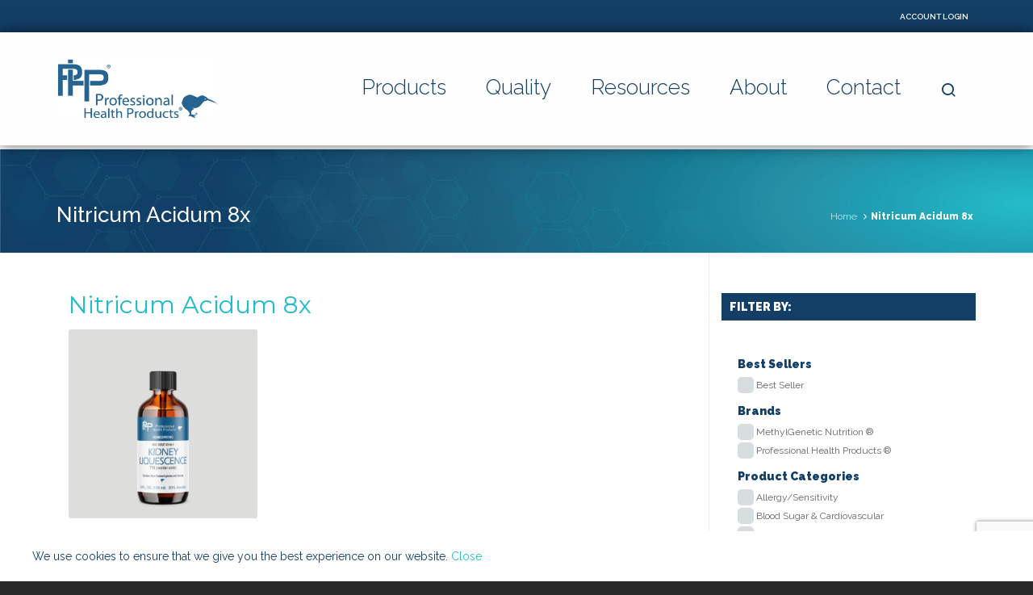

--- FILE ---
content_type: text/html; charset=UTF-8
request_url: https://professional-health-products.com/resources/ingredients/nitricum-acidum-8x/
body_size: 45997
content:
<!DOCTYPE HTML>
<html lang="en">

	<!-- START head -->
	<head>
		<meta charset="UTF-8">
	<meta name="theme-color" content="">

			<meta name="viewport" content="width=device-width, initial-scale=1.0, minimum-scale=1.0, maximum-scale=1.0, user-scalable=no" />
		<meta http-equiv="X-UA-Compatible" content="IE=edge">
	<link rel="pingback" href="https://professional-health-products.com/xmlrpc.php" />

		<link rel="apple-touch-icon-precomposed" sizes="144x144" href="https://professional-health-products.com/wp-content/uploads/2021/02/icon-ios-v2a.jpg" />
			<link rel="apple-touch-icon-precomposed" sizes="114x114" href="https://professional-health-products.com/wp-content/uploads/2021/02/icon-ios-v2a.jpg" />
			<link rel="apple-touch-icon-precomposed" sizes="72x72" href="https://professional-health-products.com/wp-content/uploads/2021/02/icon-ios-v2a.jpg" />
			<link rel="apple-touch-icon-precomposed" sizes="57x57" href="https://professional-health-products.com/wp-content/uploads/2021/02/icon-ios-v2a.jpg" />
	
			<meta name="apple-mobile-web-app-title" content="Professional Health Products" />
	
				<meta property="og:image" content="https://professional-health-products.com/wp-content/uploads/2019/04/T13_Kidney_Liquescence-BOTTLE_rev1.2.jpg" />
		
	<!--[if lte IE 8]>
	<script src="https://professional-health-products.com/wp-content/themes/HighendWP/scripts/html5shiv.js" type="text/javascript"></script>
	<![endif]-->

	<link rel="preload" href="https://professional-health-products.com/wp-content/themes/HighendWP/assets/css/fonts/source-sans.woff2" as="font" type="font/woff2" crossorigin><link rel="preload" href="https://professional-health-products.com/wp-content/themes/HighendWP/assets/css/fonts/source-sans-italic.woff2" as="font" type="font/woff2" crossorigin><link rel="preload" href="https://professional-health-products.com/wp-content/themes/HighendWP/assets/css/fonts/Museo500-Regular-webfont.woff2" as="font" type="font/woff2" crossorigin><link rel="preload" href="https://professional-health-products.com/wp-content/themes/HighendWP/assets/css/icons/fontawesome-webfont.woff2" as="font" type="font/woff2" crossorigin><link rel="preload" href="https://professional-health-products.com/wp-content/themes/HighendWP/assets/css/icons/Icomoon.woff2" as="font" type="font/woff2" crossorigin><link rel="preload" href="https://professional-health-products.com/wp-content/themes/HighendWP/assets/css/icons/hbicons.woff2" as="font" type="font/woff2" crossorigin><title>Nitricum Acidum 8x &#8211; Professional Health Products&reg;</title>
<meta name='robots' content='max-image-preview:large' />
	<style>img:is([sizes="auto" i], [sizes^="auto," i]) { contain-intrinsic-size: 3000px 1500px }</style>
	<meta name="viewport" content="width=device-width, initial-scale=1, minimum-scale=1, maximum-scale=1, user-scalable=no" /><link rel='dns-prefetch' href='//www.google.com' />
<link rel="alternate" type="application/rss+xml" title="Professional Health Products&reg; &raquo; Feed" href="https://professional-health-products.com/feed/" />
<link rel="alternate" type="application/rss+xml" title="Professional Health Products&reg; &raquo; Comments Feed" href="https://professional-health-products.com/comments/feed/" />
<link rel="alternate" type="application/rss+xml" title="Professional Health Products&reg; &raquo; Nitricum Acidum 8x Ingredient Feed" href="https://professional-health-products.com/resources/ingredients/nitricum-acidum-8x/feed/" />
		<!-- This site uses the Google Analytics by ExactMetrics plugin v7.24.3 - Using Analytics tracking - https://www.exactmetrics.com/ -->
							<script src="//www.googletagmanager.com/gtag/js?id=G-7YMF8CY2QH"  data-cfasync="false" data-wpfc-render="false" type="text/javascript" async></script>
			<script data-cfasync="false" data-wpfc-render="false" type="text/javascript">
				var em_version = '7.24.3';
				var em_track_user = true;
				var em_no_track_reason = '';
								var ExactMetricsDefaultLocations = {"page_location":"https:\/\/professional-health-products.com\/resources\/ingredients\/nitricum-acidum-8x\/"};
				if ( typeof ExactMetricsPrivacyGuardFilter === 'function' ) {
					var ExactMetricsLocations = (typeof ExactMetricsExcludeQuery === 'object') ? ExactMetricsPrivacyGuardFilter( ExactMetricsExcludeQuery ) : ExactMetricsPrivacyGuardFilter( ExactMetricsDefaultLocations );
				} else {
					var ExactMetricsLocations = (typeof ExactMetricsExcludeQuery === 'object') ? ExactMetricsExcludeQuery : ExactMetricsDefaultLocations;
				}

								var disableStrs = [
										'ga-disable-G-7YMF8CY2QH',
									];

				/* Function to detect opted out users */
				function __gtagTrackerIsOptedOut() {
					for (var index = 0; index < disableStrs.length; index++) {
						if (document.cookie.indexOf(disableStrs[index] + '=true') > -1) {
							return true;
						}
					}

					return false;
				}

				/* Disable tracking if the opt-out cookie exists. */
				if (__gtagTrackerIsOptedOut()) {
					for (var index = 0; index < disableStrs.length; index++) {
						window[disableStrs[index]] = true;
					}
				}

				/* Opt-out function */
				function __gtagTrackerOptout() {
					for (var index = 0; index < disableStrs.length; index++) {
						document.cookie = disableStrs[index] + '=true; expires=Thu, 31 Dec 2099 23:59:59 UTC; path=/';
						window[disableStrs[index]] = true;
					}
				}

				if ('undefined' === typeof gaOptout) {
					function gaOptout() {
						__gtagTrackerOptout();
					}
				}
								window.dataLayer = window.dataLayer || [];

				window.ExactMetricsDualTracker = {
					helpers: {},
					trackers: {},
				};
				if (em_track_user) {
					function __gtagDataLayer() {
						dataLayer.push(arguments);
					}

					function __gtagTracker(type, name, parameters) {
						if (!parameters) {
							parameters = {};
						}

						if (parameters.send_to) {
							__gtagDataLayer.apply(null, arguments);
							return;
						}

						if (type === 'event') {
														parameters.send_to = exactmetrics_frontend.v4_id;
							var hookName = name;
							if (typeof parameters['event_category'] !== 'undefined') {
								hookName = parameters['event_category'] + ':' + name;
							}

							if (typeof ExactMetricsDualTracker.trackers[hookName] !== 'undefined') {
								ExactMetricsDualTracker.trackers[hookName](parameters);
							} else {
								__gtagDataLayer('event', name, parameters);
							}
							
						} else {
							__gtagDataLayer.apply(null, arguments);
						}
					}

					__gtagTracker('js', new Date());
					__gtagTracker('set', {
						'developer_id.dNDMyYj': true,
											});
					if ( ExactMetricsLocations.page_location ) {
						__gtagTracker('set', ExactMetricsLocations);
					}
										__gtagTracker('config', 'G-7YMF8CY2QH', {"forceSSL":"true"} );
															window.gtag = __gtagTracker;										(function () {
						/* https://developers.google.com/analytics/devguides/collection/analyticsjs/ */
						/* ga and __gaTracker compatibility shim. */
						var noopfn = function () {
							return null;
						};
						var newtracker = function () {
							return new Tracker();
						};
						var Tracker = function () {
							return null;
						};
						var p = Tracker.prototype;
						p.get = noopfn;
						p.set = noopfn;
						p.send = function () {
							var args = Array.prototype.slice.call(arguments);
							args.unshift('send');
							__gaTracker.apply(null, args);
						};
						var __gaTracker = function () {
							var len = arguments.length;
							if (len === 0) {
								return;
							}
							var f = arguments[len - 1];
							if (typeof f !== 'object' || f === null || typeof f.hitCallback !== 'function') {
								if ('send' === arguments[0]) {
									var hitConverted, hitObject = false, action;
									if ('event' === arguments[1]) {
										if ('undefined' !== typeof arguments[3]) {
											hitObject = {
												'eventAction': arguments[3],
												'eventCategory': arguments[2],
												'eventLabel': arguments[4],
												'value': arguments[5] ? arguments[5] : 1,
											}
										}
									}
									if ('pageview' === arguments[1]) {
										if ('undefined' !== typeof arguments[2]) {
											hitObject = {
												'eventAction': 'page_view',
												'page_path': arguments[2],
											}
										}
									}
									if (typeof arguments[2] === 'object') {
										hitObject = arguments[2];
									}
									if (typeof arguments[5] === 'object') {
										Object.assign(hitObject, arguments[5]);
									}
									if ('undefined' !== typeof arguments[1].hitType) {
										hitObject = arguments[1];
										if ('pageview' === hitObject.hitType) {
											hitObject.eventAction = 'page_view';
										}
									}
									if (hitObject) {
										action = 'timing' === arguments[1].hitType ? 'timing_complete' : hitObject.eventAction;
										hitConverted = mapArgs(hitObject);
										__gtagTracker('event', action, hitConverted);
									}
								}
								return;
							}

							function mapArgs(args) {
								var arg, hit = {};
								var gaMap = {
									'eventCategory': 'event_category',
									'eventAction': 'event_action',
									'eventLabel': 'event_label',
									'eventValue': 'event_value',
									'nonInteraction': 'non_interaction',
									'timingCategory': 'event_category',
									'timingVar': 'name',
									'timingValue': 'value',
									'timingLabel': 'event_label',
									'page': 'page_path',
									'location': 'page_location',
									'title': 'page_title',
									'referrer' : 'page_referrer',
								};
								for (arg in args) {
																		if (!(!args.hasOwnProperty(arg) || !gaMap.hasOwnProperty(arg))) {
										hit[gaMap[arg]] = args[arg];
									} else {
										hit[arg] = args[arg];
									}
								}
								return hit;
							}

							try {
								f.hitCallback();
							} catch (ex) {
							}
						};
						__gaTracker.create = newtracker;
						__gaTracker.getByName = newtracker;
						__gaTracker.getAll = function () {
							return [];
						};
						__gaTracker.remove = noopfn;
						__gaTracker.loaded = true;
						window['__gaTracker'] = __gaTracker;
					})();
									} else {
										console.log("");
					(function () {
						function __gtagTracker() {
							return null;
						}

						window['__gtagTracker'] = __gtagTracker;
						window['gtag'] = __gtagTracker;
					})();
									}
			</script>
				<!-- / Google Analytics by ExactMetrics -->
		<script type="text/javascript">
/* <![CDATA[ */
window._wpemojiSettings = {"baseUrl":"https:\/\/s.w.org\/images\/core\/emoji\/15.0.3\/72x72\/","ext":".png","svgUrl":"https:\/\/s.w.org\/images\/core\/emoji\/15.0.3\/svg\/","svgExt":".svg","source":{"concatemoji":"https:\/\/professional-health-products.com\/wp-includes\/js\/wp-emoji-release.min.js?ver=6.7.4"}};
/*! This file is auto-generated */
!function(i,n){var o,s,e;function c(e){try{var t={supportTests:e,timestamp:(new Date).valueOf()};sessionStorage.setItem(o,JSON.stringify(t))}catch(e){}}function p(e,t,n){e.clearRect(0,0,e.canvas.width,e.canvas.height),e.fillText(t,0,0);var t=new Uint32Array(e.getImageData(0,0,e.canvas.width,e.canvas.height).data),r=(e.clearRect(0,0,e.canvas.width,e.canvas.height),e.fillText(n,0,0),new Uint32Array(e.getImageData(0,0,e.canvas.width,e.canvas.height).data));return t.every(function(e,t){return e===r[t]})}function u(e,t,n){switch(t){case"flag":return n(e,"\ud83c\udff3\ufe0f\u200d\u26a7\ufe0f","\ud83c\udff3\ufe0f\u200b\u26a7\ufe0f")?!1:!n(e,"\ud83c\uddfa\ud83c\uddf3","\ud83c\uddfa\u200b\ud83c\uddf3")&&!n(e,"\ud83c\udff4\udb40\udc67\udb40\udc62\udb40\udc65\udb40\udc6e\udb40\udc67\udb40\udc7f","\ud83c\udff4\u200b\udb40\udc67\u200b\udb40\udc62\u200b\udb40\udc65\u200b\udb40\udc6e\u200b\udb40\udc67\u200b\udb40\udc7f");case"emoji":return!n(e,"\ud83d\udc26\u200d\u2b1b","\ud83d\udc26\u200b\u2b1b")}return!1}function f(e,t,n){var r="undefined"!=typeof WorkerGlobalScope&&self instanceof WorkerGlobalScope?new OffscreenCanvas(300,150):i.createElement("canvas"),a=r.getContext("2d",{willReadFrequently:!0}),o=(a.textBaseline="top",a.font="600 32px Arial",{});return e.forEach(function(e){o[e]=t(a,e,n)}),o}function t(e){var t=i.createElement("script");t.src=e,t.defer=!0,i.head.appendChild(t)}"undefined"!=typeof Promise&&(o="wpEmojiSettingsSupports",s=["flag","emoji"],n.supports={everything:!0,everythingExceptFlag:!0},e=new Promise(function(e){i.addEventListener("DOMContentLoaded",e,{once:!0})}),new Promise(function(t){var n=function(){try{var e=JSON.parse(sessionStorage.getItem(o));if("object"==typeof e&&"number"==typeof e.timestamp&&(new Date).valueOf()<e.timestamp+604800&&"object"==typeof e.supportTests)return e.supportTests}catch(e){}return null}();if(!n){if("undefined"!=typeof Worker&&"undefined"!=typeof OffscreenCanvas&&"undefined"!=typeof URL&&URL.createObjectURL&&"undefined"!=typeof Blob)try{var e="postMessage("+f.toString()+"("+[JSON.stringify(s),u.toString(),p.toString()].join(",")+"));",r=new Blob([e],{type:"text/javascript"}),a=new Worker(URL.createObjectURL(r),{name:"wpTestEmojiSupports"});return void(a.onmessage=function(e){c(n=e.data),a.terminate(),t(n)})}catch(e){}c(n=f(s,u,p))}t(n)}).then(function(e){for(var t in e)n.supports[t]=e[t],n.supports.everything=n.supports.everything&&n.supports[t],"flag"!==t&&(n.supports.everythingExceptFlag=n.supports.everythingExceptFlag&&n.supports[t]);n.supports.everythingExceptFlag=n.supports.everythingExceptFlag&&!n.supports.flag,n.DOMReady=!1,n.readyCallback=function(){n.DOMReady=!0}}).then(function(){return e}).then(function(){var e;n.supports.everything||(n.readyCallback(),(e=n.source||{}).concatemoji?t(e.concatemoji):e.wpemoji&&e.twemoji&&(t(e.twemoji),t(e.wpemoji)))}))}((window,document),window._wpemojiSettings);
/* ]]> */
</script>
<style type="text/css" media="all">
.wpautoterms-cookies-noticea{font-family:Raleway;font-size:14px;color:#24bbca;}
.wpautoterms-cookies-notice{font-family:Raleway;font-size:14px;color:#133e66;background-color:#ffffff;}</style>
<style type="text/css" media="all">
.wpautoterms-footer{background-color:#ffffff;text-align:center;}
.wpautoterms-footer a{color:#000000;font-family:Arial, sans-serif;font-size:14px;}
.wpautoterms-footer .separator{color:#cccccc;font-family:Arial, sans-serif;font-size:14px;}</style>
<link rel='stylesheet' id='mdf_search_stat-css' href='https://professional-health-products.com/wp-content/plugins/meta-data-filter/ext/mdf_stat/css/stat.css?ver=6.7.4' type='text/css' media='all' />
<style id='wp-emoji-styles-inline-css' type='text/css'>

	img.wp-smiley, img.emoji {
		display: inline !important;
		border: none !important;
		box-shadow: none !important;
		height: 1em !important;
		width: 1em !important;
		margin: 0 0.07em !important;
		vertical-align: -0.1em !important;
		background: none !important;
		padding: 0 !important;
	}
</style>
<link rel='stylesheet' id='wp-block-library-css' href='https://professional-health-products.com/wp-includes/css/dist/block-library/style.min.css?ver=6.7.4' type='text/css' media='all' />
<style id='classic-theme-styles-inline-css' type='text/css'>
/*! This file is auto-generated */
.wp-block-button__link{color:#fff;background-color:#32373c;border-radius:9999px;box-shadow:none;text-decoration:none;padding:calc(.667em + 2px) calc(1.333em + 2px);font-size:1.125em}.wp-block-file__button{background:#32373c;color:#fff;text-decoration:none}
</style>
<style id='global-styles-inline-css' type='text/css'>
:root{--wp--preset--aspect-ratio--square: 1;--wp--preset--aspect-ratio--4-3: 4/3;--wp--preset--aspect-ratio--3-4: 3/4;--wp--preset--aspect-ratio--3-2: 3/2;--wp--preset--aspect-ratio--2-3: 2/3;--wp--preset--aspect-ratio--16-9: 16/9;--wp--preset--aspect-ratio--9-16: 9/16;--wp--preset--color--black: #000000;--wp--preset--color--cyan-bluish-gray: #abb8c3;--wp--preset--color--white: #ffffff;--wp--preset--color--pale-pink: #f78da7;--wp--preset--color--vivid-red: #cf2e2e;--wp--preset--color--luminous-vivid-orange: #ff6900;--wp--preset--color--luminous-vivid-amber: #fcb900;--wp--preset--color--light-green-cyan: #7bdcb5;--wp--preset--color--vivid-green-cyan: #00d084;--wp--preset--color--pale-cyan-blue: #8ed1fc;--wp--preset--color--vivid-cyan-blue: #0693e3;--wp--preset--color--vivid-purple: #9b51e0;--wp--preset--gradient--vivid-cyan-blue-to-vivid-purple: linear-gradient(135deg,rgba(6,147,227,1) 0%,rgb(155,81,224) 100%);--wp--preset--gradient--light-green-cyan-to-vivid-green-cyan: linear-gradient(135deg,rgb(122,220,180) 0%,rgb(0,208,130) 100%);--wp--preset--gradient--luminous-vivid-amber-to-luminous-vivid-orange: linear-gradient(135deg,rgba(252,185,0,1) 0%,rgba(255,105,0,1) 100%);--wp--preset--gradient--luminous-vivid-orange-to-vivid-red: linear-gradient(135deg,rgba(255,105,0,1) 0%,rgb(207,46,46) 100%);--wp--preset--gradient--very-light-gray-to-cyan-bluish-gray: linear-gradient(135deg,rgb(238,238,238) 0%,rgb(169,184,195) 100%);--wp--preset--gradient--cool-to-warm-spectrum: linear-gradient(135deg,rgb(74,234,220) 0%,rgb(151,120,209) 20%,rgb(207,42,186) 40%,rgb(238,44,130) 60%,rgb(251,105,98) 80%,rgb(254,248,76) 100%);--wp--preset--gradient--blush-light-purple: linear-gradient(135deg,rgb(255,206,236) 0%,rgb(152,150,240) 100%);--wp--preset--gradient--blush-bordeaux: linear-gradient(135deg,rgb(254,205,165) 0%,rgb(254,45,45) 50%,rgb(107,0,62) 100%);--wp--preset--gradient--luminous-dusk: linear-gradient(135deg,rgb(255,203,112) 0%,rgb(199,81,192) 50%,rgb(65,88,208) 100%);--wp--preset--gradient--pale-ocean: linear-gradient(135deg,rgb(255,245,203) 0%,rgb(182,227,212) 50%,rgb(51,167,181) 100%);--wp--preset--gradient--electric-grass: linear-gradient(135deg,rgb(202,248,128) 0%,rgb(113,206,126) 100%);--wp--preset--gradient--midnight: linear-gradient(135deg,rgb(2,3,129) 0%,rgb(40,116,252) 100%);--wp--preset--font-size--small: 13px;--wp--preset--font-size--medium: 20px;--wp--preset--font-size--large: 36px;--wp--preset--font-size--x-large: 42px;--wp--preset--spacing--20: 0.44rem;--wp--preset--spacing--30: 0.67rem;--wp--preset--spacing--40: 1rem;--wp--preset--spacing--50: 1.5rem;--wp--preset--spacing--60: 2.25rem;--wp--preset--spacing--70: 3.38rem;--wp--preset--spacing--80: 5.06rem;--wp--preset--shadow--natural: 6px 6px 9px rgba(0, 0, 0, 0.2);--wp--preset--shadow--deep: 12px 12px 50px rgba(0, 0, 0, 0.4);--wp--preset--shadow--sharp: 6px 6px 0px rgba(0, 0, 0, 0.2);--wp--preset--shadow--outlined: 6px 6px 0px -3px rgba(255, 255, 255, 1), 6px 6px rgba(0, 0, 0, 1);--wp--preset--shadow--crisp: 6px 6px 0px rgba(0, 0, 0, 1);}:where(.is-layout-flex){gap: 0.5em;}:where(.is-layout-grid){gap: 0.5em;}body .is-layout-flex{display: flex;}.is-layout-flex{flex-wrap: wrap;align-items: center;}.is-layout-flex > :is(*, div){margin: 0;}body .is-layout-grid{display: grid;}.is-layout-grid > :is(*, div){margin: 0;}:where(.wp-block-columns.is-layout-flex){gap: 2em;}:where(.wp-block-columns.is-layout-grid){gap: 2em;}:where(.wp-block-post-template.is-layout-flex){gap: 1.25em;}:where(.wp-block-post-template.is-layout-grid){gap: 1.25em;}.has-black-color{color: var(--wp--preset--color--black) !important;}.has-cyan-bluish-gray-color{color: var(--wp--preset--color--cyan-bluish-gray) !important;}.has-white-color{color: var(--wp--preset--color--white) !important;}.has-pale-pink-color{color: var(--wp--preset--color--pale-pink) !important;}.has-vivid-red-color{color: var(--wp--preset--color--vivid-red) !important;}.has-luminous-vivid-orange-color{color: var(--wp--preset--color--luminous-vivid-orange) !important;}.has-luminous-vivid-amber-color{color: var(--wp--preset--color--luminous-vivid-amber) !important;}.has-light-green-cyan-color{color: var(--wp--preset--color--light-green-cyan) !important;}.has-vivid-green-cyan-color{color: var(--wp--preset--color--vivid-green-cyan) !important;}.has-pale-cyan-blue-color{color: var(--wp--preset--color--pale-cyan-blue) !important;}.has-vivid-cyan-blue-color{color: var(--wp--preset--color--vivid-cyan-blue) !important;}.has-vivid-purple-color{color: var(--wp--preset--color--vivid-purple) !important;}.has-black-background-color{background-color: var(--wp--preset--color--black) !important;}.has-cyan-bluish-gray-background-color{background-color: var(--wp--preset--color--cyan-bluish-gray) !important;}.has-white-background-color{background-color: var(--wp--preset--color--white) !important;}.has-pale-pink-background-color{background-color: var(--wp--preset--color--pale-pink) !important;}.has-vivid-red-background-color{background-color: var(--wp--preset--color--vivid-red) !important;}.has-luminous-vivid-orange-background-color{background-color: var(--wp--preset--color--luminous-vivid-orange) !important;}.has-luminous-vivid-amber-background-color{background-color: var(--wp--preset--color--luminous-vivid-amber) !important;}.has-light-green-cyan-background-color{background-color: var(--wp--preset--color--light-green-cyan) !important;}.has-vivid-green-cyan-background-color{background-color: var(--wp--preset--color--vivid-green-cyan) !important;}.has-pale-cyan-blue-background-color{background-color: var(--wp--preset--color--pale-cyan-blue) !important;}.has-vivid-cyan-blue-background-color{background-color: var(--wp--preset--color--vivid-cyan-blue) !important;}.has-vivid-purple-background-color{background-color: var(--wp--preset--color--vivid-purple) !important;}.has-black-border-color{border-color: var(--wp--preset--color--black) !important;}.has-cyan-bluish-gray-border-color{border-color: var(--wp--preset--color--cyan-bluish-gray) !important;}.has-white-border-color{border-color: var(--wp--preset--color--white) !important;}.has-pale-pink-border-color{border-color: var(--wp--preset--color--pale-pink) !important;}.has-vivid-red-border-color{border-color: var(--wp--preset--color--vivid-red) !important;}.has-luminous-vivid-orange-border-color{border-color: var(--wp--preset--color--luminous-vivid-orange) !important;}.has-luminous-vivid-amber-border-color{border-color: var(--wp--preset--color--luminous-vivid-amber) !important;}.has-light-green-cyan-border-color{border-color: var(--wp--preset--color--light-green-cyan) !important;}.has-vivid-green-cyan-border-color{border-color: var(--wp--preset--color--vivid-green-cyan) !important;}.has-pale-cyan-blue-border-color{border-color: var(--wp--preset--color--pale-cyan-blue) !important;}.has-vivid-cyan-blue-border-color{border-color: var(--wp--preset--color--vivid-cyan-blue) !important;}.has-vivid-purple-border-color{border-color: var(--wp--preset--color--vivid-purple) !important;}.has-vivid-cyan-blue-to-vivid-purple-gradient-background{background: var(--wp--preset--gradient--vivid-cyan-blue-to-vivid-purple) !important;}.has-light-green-cyan-to-vivid-green-cyan-gradient-background{background: var(--wp--preset--gradient--light-green-cyan-to-vivid-green-cyan) !important;}.has-luminous-vivid-amber-to-luminous-vivid-orange-gradient-background{background: var(--wp--preset--gradient--luminous-vivid-amber-to-luminous-vivid-orange) !important;}.has-luminous-vivid-orange-to-vivid-red-gradient-background{background: var(--wp--preset--gradient--luminous-vivid-orange-to-vivid-red) !important;}.has-very-light-gray-to-cyan-bluish-gray-gradient-background{background: var(--wp--preset--gradient--very-light-gray-to-cyan-bluish-gray) !important;}.has-cool-to-warm-spectrum-gradient-background{background: var(--wp--preset--gradient--cool-to-warm-spectrum) !important;}.has-blush-light-purple-gradient-background{background: var(--wp--preset--gradient--blush-light-purple) !important;}.has-blush-bordeaux-gradient-background{background: var(--wp--preset--gradient--blush-bordeaux) !important;}.has-luminous-dusk-gradient-background{background: var(--wp--preset--gradient--luminous-dusk) !important;}.has-pale-ocean-gradient-background{background: var(--wp--preset--gradient--pale-ocean) !important;}.has-electric-grass-gradient-background{background: var(--wp--preset--gradient--electric-grass) !important;}.has-midnight-gradient-background{background: var(--wp--preset--gradient--midnight) !important;}.has-small-font-size{font-size: var(--wp--preset--font-size--small) !important;}.has-medium-font-size{font-size: var(--wp--preset--font-size--medium) !important;}.has-large-font-size{font-size: var(--wp--preset--font-size--large) !important;}.has-x-large-font-size{font-size: var(--wp--preset--font-size--x-large) !important;}
:where(.wp-block-post-template.is-layout-flex){gap: 1.25em;}:where(.wp-block-post-template.is-layout-grid){gap: 1.25em;}
:where(.wp-block-columns.is-layout-flex){gap: 2em;}:where(.wp-block-columns.is-layout-grid){gap: 2em;}
:root :where(.wp-block-pullquote){font-size: 1.5em;line-height: 1.6;}
</style>
<link rel='stylesheet' id='wpautoterms_css-css' href='https://professional-health-products.com/wp-content/plugins/auto-terms-of-service-and-privacy-policy/css/wpautoterms.css?ver=6.7.4' type='text/css' media='all' />
<link rel='stylesheet' id='contact-form-7-css' href='https://professional-health-products.com/wp-content/plugins/contact-form-7/includes/css/styles.css?ver=6.0.1' type='text/css' media='all' />
<link rel='stylesheet' id='esg-plugin-settings-css' href='https://professional-health-products.com/wp-content/plugins/essential-grid/public/assets/css/settings.css?ver=3.1.1' type='text/css' media='all' />
<link rel='stylesheet' id='tp-fontello-css' href='https://professional-health-products.com/wp-content/plugins/essential-grid/public/assets/font/fontello/css/fontello.css?ver=3.1.1' type='text/css' media='all' />
<link rel='stylesheet' id='fv_flowplayer-css' href='https://professional-health-products.com/wp-content/fv-flowplayer-custom/style-1.css?ver=1696860878' type='text/css' media='all' />
<link rel='stylesheet' id='woocommerce-layout-css' href='https://professional-health-products.com/wp-content/plugins/woocommerce/assets/css/woocommerce-layout.css?ver=9.8.5' type='text/css' media='all' />
<link rel='stylesheet' id='woocommerce-smallscreen-css' href='https://professional-health-products.com/wp-content/plugins/woocommerce/assets/css/woocommerce-smallscreen.css?ver=9.8.5' type='text/css' media='only screen and (max-width: 768px)' />
<link rel='stylesheet' id='woocommerce-general-css' href='https://professional-health-products.com/wp-content/plugins/woocommerce/assets/css/woocommerce.css?ver=9.8.5' type='text/css' media='all' />
<style id='woocommerce-inline-inline-css' type='text/css'>
.woocommerce form .form-row .required { visibility: visible; }
</style>
<link rel='stylesheet' id='wpcf7-redirect-script-frontend-css' href='https://professional-health-products.com/wp-content/plugins/wpcf7-redirect/build/assets/frontend-script.css?ver=a0c286e30e803dfa8dc4' type='text/css' media='all' />
<link rel='stylesheet' id='alg-wc-alfs-progress-css-css' href='https://professional-health-products.com/wp-content/plugins/amount-left-free-shipping-woocommerce/includes/css/alg-wc-alfs-progress.css?ver=1.0' type='text/css' media='all' />
<link rel='stylesheet' id='brands-styles-css' href='https://professional-health-products.com/wp-content/plugins/woocommerce/assets/css/brands.css?ver=9.8.5' type='text/css' media='all' />
<link rel='stylesheet' id='highend-parent-style-css' href='https://professional-health-products.com/wp-content/themes/HighendWP/style.css?ver=6.7.4' type='text/css' media='all' />
<link rel='stylesheet' id='highend-child-style-css' href='https://professional-health-products.com/wp-content/themes/HighendWP-child/style.css?ver=6.7.4' type='text/css' media='all' />
<link rel='stylesheet' id='highend-style-css' href='https://professional-health-products.com/wp-content/themes/HighendWP/style.css?ver=4.0.1' type='text/css' media='all' />
<link rel='stylesheet' id='highend_responsive-css' href='https://professional-health-products.com/wp-content/themes/HighendWP/assets/css/responsive.css?ver=4.0.1' type='text/css' media='all' />
<link rel='stylesheet' id='highend_icomoon-css' href='https://professional-health-products.com/wp-content/themes/HighendWP/assets/css/icons.css?ver=4.0.1' type='text/css' media='all' />
<link rel='stylesheet' id='hb-woocommerce-css' href='https://professional-health-products.com/wp-content/themes/HighendWP/assets/css/woocommerce.css?ver=6.7.4' type='text/css' media='all' />
<link rel='stylesheet' id='highend_dynamic_styles-css' href='https://professional-health-products.com/wp-content/uploads/highend/dynamic-styles.css?ver=1767628325' type='text/css' media='all' />
<link rel='stylesheet' id='UserAccessManagerLoginForm-css' href='https://professional-health-products.com/wp-content/plugins/user-access-manager/assets/css/uamLoginForm.css?ver=2.2.25' type='text/css' media='screen' />
<script type="text/javascript">var tern_wp_root = "https://professional-health-products.com";</script>
<script type="text/javascript" src="https://professional-health-products.com/wp-includes/js/jquery/jquery.min.js?ver=3.7.1" id="jquery-core-js"></script>
<script type="text/javascript" src="https://professional-health-products.com/wp-includes/js/jquery/jquery-migrate.min.js?ver=3.4.1" id="jquery-migrate-js"></script>
<script type="text/javascript" src="https://professional-health-products.com/wp-includes/js/jquery/ui/core.min.js?ver=1.13.3" id="jquery-ui-core-js"></script>
<script type="text/javascript" id="meta_data_filter_widget-js-extra">
/* <![CDATA[ */
var mdf_settings_data = {"hide_empty_title":"1"};
/* ]]> */
</script>
<script type="text/javascript" src="https://professional-health-products.com/wp-content/plugins/meta-data-filter/js/front.js?ver=6.7.4" id="meta_data_filter_widget-js"></script>
<script type="text/javascript" src="https://professional-health-products.com/wp-includes/js/dist/dom-ready.min.js?ver=f77871ff7694fffea381" id="wp-dom-ready-js"></script>
<script type="text/javascript" src="https://professional-health-products.com/wp-content/plugins/auto-terms-of-service-and-privacy-policy/js/base.js?ver=2.5.1" id="wpautoterms_base-js"></script>
<script type="text/javascript" src="https://professional-health-products.com/wp-content/plugins/google-analytics-dashboard-for-wp/assets/js/frontend-gtag.min.js?ver=7.24.3" id="exactmetrics-frontend-script-js"></script>
<script data-cfasync="false" data-wpfc-render="false" type="text/javascript" id='exactmetrics-frontend-script-js-extra'>/* <![CDATA[ */
var exactmetrics_frontend = {"js_events_tracking":"true","download_extensions":"zip,mp3,mpeg,pdf,docx,pptx,xlsx,rar","inbound_paths":"[{\"path\":\"\\\/go\\\/\",\"label\":\"affiliate\"},{\"path\":\"\\\/recommend\\\/\",\"label\":\"affiliate\"}]","home_url":"https:\/\/professional-health-products.com","hash_tracking":"false","v4_id":"G-7YMF8CY2QH"};/* ]]> */
</script>
<script type="text/javascript" src="https://professional-health-products.com/wp-content/plugins/revslider/public/assets/js/rbtools.min.js?ver=6.6.19" async id="tp-tools-js"></script>
<script type="text/javascript" src="https://professional-health-products.com/wp-content/plugins/revslider/public/assets/js/rs6.min.js?ver=6.6.19" async id="revmin-js"></script>
<script type="text/javascript" src="https://professional-health-products.com/wp-content/plugins/woocommerce/assets/js/jquery-blockui/jquery.blockUI.min.js?ver=2.7.0-wc.9.8.5" id="jquery-blockui-js" data-wp-strategy="defer"></script>
<script type="text/javascript" id="wc-add-to-cart-js-extra">
/* <![CDATA[ */
var wc_add_to_cart_params = {"ajax_url":"\/wp-admin\/admin-ajax.php","wc_ajax_url":"\/?wc-ajax=%%endpoint%%","i18n_view_cart":"View cart","cart_url":"https:\/\/professional-health-products.com\/cart\/","is_cart":"","cart_redirect_after_add":"no"};
/* ]]> */
</script>
<script type="text/javascript" src="https://professional-health-products.com/wp-content/plugins/woocommerce/assets/js/frontend/add-to-cart.min.js?ver=9.8.5" id="wc-add-to-cart-js" data-wp-strategy="defer"></script>
<script type="text/javascript" src="https://professional-health-products.com/wp-content/plugins/woocommerce/assets/js/js-cookie/js.cookie.min.js?ver=2.1.4-wc.9.8.5" id="js-cookie-js" defer="defer" data-wp-strategy="defer"></script>
<script type="text/javascript" id="woocommerce-js-extra">
/* <![CDATA[ */
var woocommerce_params = {"ajax_url":"\/wp-admin\/admin-ajax.php","wc_ajax_url":"\/?wc-ajax=%%endpoint%%","i18n_password_show":"Show password","i18n_password_hide":"Hide password"};
/* ]]> */
</script>
<script type="text/javascript" src="https://professional-health-products.com/wp-content/plugins/woocommerce/assets/js/frontend/woocommerce.min.js?ver=9.8.5" id="woocommerce-js" defer="defer" data-wp-strategy="defer"></script>
<script type="text/javascript" src="https://professional-health-products.com/wp-content/plugins/js_composer/assets/js/vendors/woocommerce-add-to-cart.js?ver=7.4" id="vc_woocommerce-add-to-cart-js-js"></script>
<script></script><link rel="https://api.w.org/" href="https://professional-health-products.com/wp-json/" /><link rel="EditURI" type="application/rsd+xml" title="RSD" href="https://professional-health-products.com/xmlrpc.php?rsd" />
<meta name="generator" content="WordPress 6.7.4" />
<meta name="generator" content="WooCommerce 9.8.5" />
<meta name="theme-color" content="#24bbca"/><link rel="apple-touch-icon-precomposed" sizes="144x144" href="https://professional-health-products.com/wp-content/uploads/2021/02/icon-ios-v2a.jpg" /><link rel="apple-touch-icon-precomposed" sizes="114x114" href="https://professional-health-products.com/wp-content/uploads/2021/02/icon-ios-v2a.jpg" /><link rel="apple-touch-icon-precomposed" sizes="72x72" href="https://professional-health-products.com/wp-content/uploads/2021/02/icon-ios-v2a.jpg" /><link rel="apple-touch-icon-precomposed" sizes="57x57" href="https://professional-health-products.com/wp-content/uploads/2021/02/icon-ios-v2a.jpg" /><meta name="apple-mobile-web-app-title" content="Professional Health Products" /><meta property="og:image" content="https://professional-health-products.com/wp-content/uploads/2019/04/T13_Kidney_Liquescence-BOTTLE_rev1.2.jpg" />			<style type="text/css">
			h1, .single article h1.title, #hb-page-title .light-text h1, #hb-page-title .dark-text h1 {
						font-family: "Montserrat", sans-serif;
						font-size: 24px;
						line-height: 24px;
						letter-spacing: 0px;
						font-weight: ;
					}h2, #hb-page-title h2, .post-content h2.title {
						font-family: "Montserrat", sans-serif;
						font-size: 18px;
						line-height: 18px;
						letter-spacing: 0px;
						font-weight: ;
					}h3, h3.title-class, .hb-callout-box h3, .hb-gal-standard-description h3 {
						font-family: "Raleway", sans-serif;
						font-size: 40px;
						line-height: 40px;
						letter-spacing: 0px;
						font-weight: 300;
					}h4, .widget-item h4, #respond h3, .content-box h4, .feature-box h4.bold {
						font-family: "Raleway", sans-serif;
						font-size: 18px;
						line-height: 24px;
						letter-spacing: 0px;
						font-weight: 800;
					}h5, #comments h5, #respond h5, .testimonial-author h5 {
						font-family: "Raleway", sans-serif;
						font-size: 16px;
						line-height: 22px;
						letter-spacing: 0px;
						font-weight: 800;
					}			</style>
				<noscript><style>.woocommerce-product-gallery{ opacity: 1 !important; }</style></noscript>
	<meta name="generator" content="Powered by WPBakery Page Builder - drag and drop page builder for WordPress."/>
<meta name="generator" content="Powered by Slider Revolution 6.6.19 - responsive, Mobile-Friendly Slider Plugin for WordPress with comfortable drag and drop interface." />
<link rel="icon" href="https://professional-health-products.com/wp-content/uploads/2019/04/favicon-v1a-100x100.png" sizes="32x32" />
<link rel="icon" href="https://professional-health-products.com/wp-content/uploads/2019/04/favicon-v1a.png" sizes="192x192" />
<link rel="apple-touch-icon" href="https://professional-health-products.com/wp-content/uploads/2019/04/favicon-v1a.png" />
<meta name="msapplication-TileImage" content="https://professional-health-products.com/wp-content/uploads/2019/04/favicon-v1a.png" />
<script>function setREVStartSize(e){
			//window.requestAnimationFrame(function() {
				window.RSIW = window.RSIW===undefined ? window.innerWidth : window.RSIW;
				window.RSIH = window.RSIH===undefined ? window.innerHeight : window.RSIH;
				try {
					var pw = document.getElementById(e.c).parentNode.offsetWidth,
						newh;
					pw = pw===0 || isNaN(pw) || (e.l=="fullwidth" || e.layout=="fullwidth") ? window.RSIW : pw;
					e.tabw = e.tabw===undefined ? 0 : parseInt(e.tabw);
					e.thumbw = e.thumbw===undefined ? 0 : parseInt(e.thumbw);
					e.tabh = e.tabh===undefined ? 0 : parseInt(e.tabh);
					e.thumbh = e.thumbh===undefined ? 0 : parseInt(e.thumbh);
					e.tabhide = e.tabhide===undefined ? 0 : parseInt(e.tabhide);
					e.thumbhide = e.thumbhide===undefined ? 0 : parseInt(e.thumbhide);
					e.mh = e.mh===undefined || e.mh=="" || e.mh==="auto" ? 0 : parseInt(e.mh,0);
					if(e.layout==="fullscreen" || e.l==="fullscreen")
						newh = Math.max(e.mh,window.RSIH);
					else{
						e.gw = Array.isArray(e.gw) ? e.gw : [e.gw];
						for (var i in e.rl) if (e.gw[i]===undefined || e.gw[i]===0) e.gw[i] = e.gw[i-1];
						e.gh = e.el===undefined || e.el==="" || (Array.isArray(e.el) && e.el.length==0)? e.gh : e.el;
						e.gh = Array.isArray(e.gh) ? e.gh : [e.gh];
						for (var i in e.rl) if (e.gh[i]===undefined || e.gh[i]===0) e.gh[i] = e.gh[i-1];
											
						var nl = new Array(e.rl.length),
							ix = 0,
							sl;
						e.tabw = e.tabhide>=pw ? 0 : e.tabw;
						e.thumbw = e.thumbhide>=pw ? 0 : e.thumbw;
						e.tabh = e.tabhide>=pw ? 0 : e.tabh;
						e.thumbh = e.thumbhide>=pw ? 0 : e.thumbh;
						for (var i in e.rl) nl[i] = e.rl[i]<window.RSIW ? 0 : e.rl[i];
						sl = nl[0];
						for (var i in nl) if (sl>nl[i] && nl[i]>0) { sl = nl[i]; ix=i;}
						var m = pw>(e.gw[ix]+e.tabw+e.thumbw) ? 1 : (pw-(e.tabw+e.thumbw)) / (e.gw[ix]);
						newh =  (e.gh[ix] * m) + (e.tabh + e.thumbh);
					}
					var el = document.getElementById(e.c);
					if (el!==null && el) el.style.height = newh+"px";
					el = document.getElementById(e.c+"_wrapper");
					if (el!==null && el) {
						el.style.height = newh+"px";
						el.style.display = "block";
					}
				} catch(e){
					console.log("Failure at Presize of Slider:" + e)
				}
			//});
		  };</script>
		<style type="text/css" id="wp-custom-css">
			
/** fix blank product slots **/
.row.products.columns-3 {
    width: 100%;
}

.clear {
    display: none;
}


/** hide double images **/
.woo-category-wrap { display: none }

/** place order button color **/
.woocommerce-page #main-wrapper button.button {
	background-color: #007cbd !important;
}
.testimonial-box {position:absolute; left:-11125px}
.review-stars {position:absolute; left:-13972px}
.highlight-box {position:absolute; left:-21066px}
.price-tag {position:absolute; left:-5038px}
.promo-label {position:absolute; left:-23243px}

#hb-header {
    margin-bottom: 40px;
}		</style>
		        <style>
            /* DYNAMIC CSS STYLES DEPENDING OF SETTINGS */
            
                    </style>
        <script>
    var mdf_is_search_going =0;
    var mdf_tmp_order = 0;
    var mdf_tmp_orderby = 0;
    //+++
    var lang_one_moment = "One Moment ...";
    var mdf_lang_loading = "Loading ...";
    var mdf_lang_cancel = "Cancel";
    var mdf_lang_close = "Close";
    var mdf_lang_apply = "Apply";
    var mdf_tax_loader = '<img src="https://professional-health-products.com/wp-content/plugins/meta-data-filter/images/tax_loader.gif" alt="loader" />';
    var mdf_week_first_day =0;
    var mdf_calendar_date_format = "mm/dd/yy";
    var mdf_site_url = "https://professional-health-products.com";
    var mdf_plugin_url = "https://professional-health-products.com/wp-content/plugins/meta-data-filter/";
    var mdf_default_order_by = "date";
    var mdf_default_order = "DESC";
    var show_tax_all_childs =0;
    var mdf_current_term_id = 4006;

    var mdf_current_tax = "ingredients";
    //admin
    var lang_no_ui_sliders = "no ui sliders in selected mdf category";
    var lang_updated = "Updated";
    //+++
    var mdf_slug_cat = "meta_data_filter_cat";

    var mdf_tooltip_theme = "shadow";
    var tooltip_max_width = parseInt(220, 10);
    var ajaxurl = "https://professional-health-products.com/wp-admin/admin-ajax.php";
    var mdf_front_qtrans_lang = "";
    var mdf_front_wpml_lang = "";
    var mdf_use_chosen_js_w =0;
    var mdf_use_chosen_js_s =0;
    var mdf_use_custom_scroll_bar =1;
        mdf_front_qtrans_lang = "";
    var mdf_current_page_url = "https://professional-health-products.com/resources/ingredients/nitricum-acidum-8x/";

    var mdf_sort_order = "DESC";
    var mdf_order_by = "date";
    var mdf_toggle_close_sign = "-";
    var mdf_toggle_open_sign = "+";
    var tab_slideout_icon = "https://professional-health-products.com/wp-content/plugins/meta-data-filter/images/icon_button_search.png";
    var tab_slideout_icon_w = "146";
    var tab_slideout_icon_h = "131";
    var mdf_use_custom_icheck = 1;
    var icheck_skin = {};
    icheck_skin.skin = "flat";
    icheck_skin.color = "aero";


    var mdtf_overlay_skin = "default";




    function mdf_js_after_ajax_done() {
    }
</script>

	<style>
		.woocommerce .blockUI.blockOverlay:before,
		.woocommerce .loader:before {
			height: 3em;
			width: 3em;
			position: absolute;
			top: 50%;
			left: 50%;
			margin-left: -.5em;
			margin-top: -.5em;
			display: block;
			content: "";
			-webkit-animation: none;
			-moz-animation: none;
			animation: none;
			background-image: url('https://professional-health-products.com/wp-content/themes/HighendWP-child/images/spinner-kiwi-icon-v1a.gif') !important;
			background-position: center center;
			background-size: cover;
			line-height: 1;
			text-align: center;
			font-size: 2em;
		}
	</style>
<noscript><style> .wpb_animate_when_almost_visible { opacity: 1; }</style></noscript>
	<!-- Theme Options Font Settings -->
	<style type="text/css">
	h1, article.single h1.title, #hb-page-title .light-text h1, #hb-page-title .dark-text h1 {
				font-family: "Montserrat", sans-serif;
				font-size: 24px;
				line-height: 24px;
				letter-spacing: 0px;
				font-weight: ;
			}h2, #hb-page-title h2, .post-content h2.title {
				font-family: "Montserrat", sans-serif;
				font-size: 18px;
				line-height: 18px;
				letter-spacing: 0px;
				font-weight: ;
			}h3, h3.title-class, .hb-callout-box h3, .hb-gal-standard-description h3 {
				font-family: "Raleway", sans-serif;
				font-size: 40px;
				line-height: 40px;
				letter-spacing: 0px;
				font-weight: 300;
			}h4, .widget-item h4, #respond h3, .content-box h4, .feature-box h4.bold {
				font-family: "Raleway", sans-serif;
				font-size: 18px;
				line-height: 24px;
				letter-spacing: 0px;
				font-weight: 800;
			}h5, #comments h5, #respond h5, .testimonial-author h5 {
				font-family: "Raleway", sans-serif;
				font-size: 16px;
				line-height: 22px;
				letter-spacing: 0px;
				font-weight: 800;
			}	</style>
		
	<style>
	@import url('https://fonts.googleapis.com/css?family=Raleway:100,300,400,500,600,800,900');
	</style>

	</head>
	<!-- END head -->

	
	<!-- START body -->
	<body data-rsssl=1 class="archive tax-ingredients term-nitricum-acidum-8x term-4006 wp-embed-responsive  highend-prettyphoto hb-stretched-layout theme-HighendWP woocommerce woocommerce-page woocommerce-no-js chrome osx wpb-js-composer js-comp-ver-7.4 vc_responsive" data-fixed-footer="0" itemscope="itemscope" itemtype="http://schema.org/WebPage">

	
	
	
	<div id="mobile-menu-wrap"><form method="get" class="mobile-search-form" action="https://professional-health-products.com/"><input type="text" placeholder="Search" name="s" autocomplete="off" /></form><a class="mobile-menu-close"><i class="hb-icon-x"></i></a><nav id="mobile-menu" class="clearfix interactive"><div class="menu-mobile-menu-container"><ul id="menu-mobile-menu" class="menu-main-menu-container"><li id="menu-item-2638" class="menu-item menu-item-type-custom menu-item-object-custom menu-item-has-children menu-item-2638"><a href="/shop/">PRODUCTS</a>
<ul class="sub-menu">
	<li id="menu-item-2639" class="menu-item menu-item-type-custom menu-item-object-custom menu-item-2639"><a href="/shop/">All Products</a></li>
	<li id="menu-item-2636" class="menu-item menu-item-type-post_type menu-item-object-page menu-item-2636"><a href="https://professional-health-products.com/new-products/">New Products</a></li>
	<li id="menu-item-2637" class="menu-item menu-item-type-post_type menu-item-object-page menu-item-2637"><a href="https://professional-health-products.com/featured-products/">Featured Products</a></li>
	<li id="menu-item-2640" class="menu-item menu-item-type-custom menu-item-object-custom menu-item-2640"><a href="/shop/?orderby=alphabetical">Products A-Z</a></li>
	<li id="menu-item-48527" class="menu-item menu-item-type-taxonomy menu-item-object-best_seller menu-item-48527"><a href="https://professional-health-products.com/resources/best_seller/best-seller/">Best Sellers</a></li>
	<li id="menu-item-65001" class="menu-item menu-item-type-custom menu-item-object-custom menu-item-65001"><a href="https://maxgenlabs2.formstack.com/forms/php_kit_order_form">Order MGN Test Kits Here</a></li>
	<li id="menu-item-2641" class="menu-item menu-item-type-custom menu-item-object-custom menu-item-2641"><a href="/resources/brands/methylgenetic-nutrition/">MethylGenetic Nutrition<sup>®</sup> Products</a></li>
	<li id="menu-item-2642" class="menu-item menu-item-type-custom menu-item-object-custom menu-item-2642"><a href="/resources/brands/professional-health-products/">Professional Health Products<sup>®</sup></a></li>
	<li id="menu-item-36452" class="menu-item menu-item-type-post_type menu-item-object-page menu-item-36452"><a href="https://professional-health-products.com/private-labeling-and-contract-manufacturing/">Private Labeling</a></li>
</ul>
</li>
<li id="menu-item-2643" class="menu-item menu-item-type-post_type menu-item-object-page menu-item-has-children menu-item-2643"><a href="https://professional-health-products.com/quality/">QUALITY</a>
<ul class="sub-menu">
	<li id="menu-item-2644" class="menu-item menu-item-type-post_type menu-item-object-page menu-item-2644"><a href="https://professional-health-products.com/quality/">Commitment to Quality</a></li>
	<li id="menu-item-2645" class="menu-item menu-item-type-custom menu-item-object-custom menu-item-2645"><a href="/quality#manufacturing">Manufacturing</a></li>
</ul>
</li>
<li id="menu-item-2646" class="menu-item menu-item-type-post_type menu-item-object-page menu-item-has-children menu-item-2646"><a href="https://professional-health-products.com/resources/">RESOURCES</a>
<ul class="sub-menu">
	<li id="menu-item-2649" class="menu-item menu-item-type-post_type menu-item-object-page menu-item-2649"><a href="https://professional-health-products.com/resources/seminars-webinars/">Events</a></li>
	<li id="menu-item-2647" class="menu-item menu-item-type-post_type menu-item-object-page menu-item-2647"><a href="https://professional-health-products.com/resources/faqs/">FAQs</a></li>
</ul>
</li>
<li id="menu-item-2651" class="menu-item menu-item-type-post_type menu-item-object-page menu-item-has-children menu-item-2651"><a href="https://professional-health-products.com/about/">ABOUT</a>
<ul class="sub-menu">
	<li id="menu-item-2652" class="menu-item menu-item-type-post_type menu-item-object-page menu-item-2652"><a href="https://professional-health-products.com/about/">Who We Are</a></li>
</ul>
</li>
<li id="menu-item-2653" class="menu-item menu-item-type-post_type menu-item-object-page menu-item-2653"><a href="https://professional-health-products.com/contact-us/">Contact</a></li>
<li id="menu-item-2654" class="menu-item menu-item-type-custom menu-item-object-custom menu-item-2654"><a href="#">&#8212;</a></li>
<li id="menu-item-2657" class="menu-item menu-item-type-custom menu-item-object-custom menu-item-has-children menu-item-2657"><a href="/my-account/">YOUR ACCOUNT</a>
<ul class="sub-menu">
	<li id="menu-item-2658" class="menu-item menu-item-type-post_type menu-item-object-page menu-item-2658"><a href="https://professional-health-products.com/contact-us/practitioner-registration/">Practitioner Registration</a></li>
	<li id="menu-item-9901" class="menu-item menu-item-type-post_type menu-item-object-page menu-item-9901"><a href="https://professional-health-products.com/cart/">My Cart</a></li>
	<li id="menu-item-2655" class="menu-item menu-item-type-custom menu-item-object-custom menu-item-2655"><a href="/my-account/">Login</a></li>
</ul>
</li>
<li id="menu-item-2661" class="menu-item menu-item-type-custom menu-item-object-custom menu-item-2661"><a href="#">&#8212;</a></li>
<li id="menu-item-2659" class="menu-item menu-item-type-post_type menu-item-object-wpautoterms_page menu-item-2659"><a href="https://professional-health-products.com/resources/legal/terms-and-conditions/">Terms and Conditions</a></li>
<li id="menu-item-2660" class="menu-item menu-item-type-post_type menu-item-object-wpautoterms_page menu-item-privacy-policy menu-item-2660"><a rel="privacy-policy" href="https://professional-health-products.com/resources/legal/privacy-policy/">Privacy Policy</a></li>
</ul></div></nav></div><!-- END #mobile-menu-wrap -->

	

	<!-- BEGIN #hb-wrap -->
	<div id="hb-wrap">

	<!-- BEGIN #main-wrapper -->
	<div id="main-wrapper" class="hb-stretched-layout hb_boxed_layout_regular with-shadow width-1140 hb-responsive nav-type-1" data-cart-url="https://professional-health-products.com/cart/" data-cart-count="0"  data-search-header=1>

		
						<!-- BEGIN #hb-header -->
				<header id="hb-header" class="">

					

<div id="header-bar" class="clearfix">

	<div class="container">

					<div class="top-widgets-left">
							</div>
		
					<div class="top-widgets-right">
    <!-- BEGIN .top-widget -->
    <div id="top-login-widget" class="top-widget float-right clear-r-margin" style="z-index: 999999">
                    
          
            <a href="https://professional-health-products.com/my-account/" title="Account Login">Account Login</a>
            
                    
    </div>
    <!-- END .top-widget -->
			</div>
		
	</div>

</div><!-- END #header-bar -->

					
<!-- BEGIN #header-inner -->
<div id="header-inner" class="nav-type-1 sticky-nav hb-ajax-search" role="banner" itemscope="itemscope" itemtype="https://schema.org/WPHeader">

    <!-- BEGIN #header-inner-bg -->
    <div id="header-inner-bg">

        <div class="container">

	<div id="logo"><div class="hb-dark-logo hb-logo-wrap hb-visible-logo"><a href="https://professional-health-products.com/"><img src="https://professional-health-products.com/wp-content/uploads/2021/02/logo-professional-health-products-v5a.jpg" class="default" alt="Professional Health Products&reg;"/><img src="https://professional-health-products.com/wp-content/uploads/2021/02/logo-professional-health-products-v5a.jpg" class="retina" alt="Professional Health Products&reg;"/></a></div></div>
	<nav class="main-navigation minimal-skin  light-menu-dropdown" role="navigation" itemscope="itemscope" itemtype="https://schema.org/SiteNavigationElement">

	
	<ul id="main-nav" class="sf-menu"><li id="menu-item-319" class="menu-item menu-item-type-custom menu-item-object-custom menu-item-has-children menu-item-319"><a href="/shop/"><span>Products</span></a>
<ul  class="sub-menu" style=''>
	<li id="menu-item-2320" class="menu-item menu-item-type-custom menu-item-object-custom menu-item-2320"><a href="/shop/"><span>All Products</span></a></li>
	<li id="menu-item-2318" class="menu-item menu-item-type-post_type menu-item-object-page menu-item-2318"><a href="https://professional-health-products.com/new-products/"><span>New Products</span></a></li>
	<li id="menu-item-2319" class="menu-item menu-item-type-post_type menu-item-object-page menu-item-2319"><a href="https://professional-health-products.com/featured-products/"><span>Featured Products</span></a></li>
	<li id="menu-item-2321" class="menu-item menu-item-type-custom menu-item-object-custom menu-item-2321"><a href="/shop/?orderby=alphabetical"><span>Product A-Z</span></a></li>
	<li id="menu-item-48526" class="menu-item menu-item-type-taxonomy menu-item-object-best_seller menu-item-48526"><a href="https://professional-health-products.com/resources/best_seller/best-seller/"><span>Best Sellers</span></a></li>
	<li id="menu-item-65000" class="menu-item menu-item-type-custom menu-item-object-custom menu-item-65000"><a href="https://maxgenlabs2.formstack.com/forms/php_kit_order_form"><span>Order MGN Test Kits Here</span></a></li>
	<li id="menu-item-2445" class="menu-item menu-item-type-custom menu-item-object-custom menu-item-2445"><a href="/resources/brands/methylgenetic-nutrition/"><span>MethylGenetic Nutrition<sup>®</sup> Products</span></a></li>
	<li id="menu-item-2446" class="menu-item menu-item-type-custom menu-item-object-custom menu-item-2446"><a href="/resources/brands/professional-health-products/"><span>Professional Health Products<sup>®</sup></span></a></li>
	<li id="menu-item-36449" class="menu-item menu-item-type-post_type menu-item-object-page menu-item-36449"><a href="https://professional-health-products.com/private-labeling-and-contract-manufacturing/"><span>Private Labeling</span></a></li>
</ul>
</li>
<li id="menu-item-474" class="menu-item menu-item-type-post_type menu-item-object-page menu-item-has-children menu-item-474"><a href="https://professional-health-products.com/quality/"><span>Quality</span></a>
<ul  class="sub-menu" style=''>
	<li id="menu-item-2295" class="menu-item menu-item-type-post_type menu-item-object-page menu-item-2295"><a href="https://professional-health-products.com/quality/"><span>Commitment to Quality</span></a></li>
	<li id="menu-item-2296" class="menu-item menu-item-type-custom menu-item-object-custom menu-item-2296"><a href="/quality#manufacturing"><span>Manufacturing</span></a></li>
</ul>
</li>
<li id="menu-item-1485" class="menu-item menu-item-type-post_type menu-item-object-page menu-item-has-children menu-item-1485"><a href="https://professional-health-products.com/resources/"><span>Resources</span></a>
<ul  class="sub-menu" style=''>
	<li id="menu-item-27725" class="menu-item menu-item-type-post_type menu-item-object-page menu-item-27725"><a href="https://professional-health-products.com/resources/seminars-webinars/"><span>Events</span></a></li>
	<li id="menu-item-2313" class="menu-item menu-item-type-post_type menu-item-object-page menu-item-2313"><a href="https://professional-health-products.com/resources/faqs/"><span>FAQs</span></a></li>
</ul>
</li>
<li id="menu-item-1293" class="menu-item menu-item-type-post_type menu-item-object-page menu-item-has-children menu-item-1293"><a href="https://professional-health-products.com/about/"><span>About</span></a>
<ul  class="sub-menu" style=''>
	<li id="menu-item-1295" class="menu-item menu-item-type-post_type menu-item-object-page menu-item-1295"><a href="https://professional-health-products.com/about/"><span>Who We Are</span></a></li>
</ul>
</li>
<li id="menu-item-1294" class="menu-item menu-item-type-post_type menu-item-object-page menu-item-1294"><a href="https://professional-health-products.com/contact-us/"><span>Contact</span></a></li>
</ul>
			<div id="fancy-search">
			<form id="fancy-search-form" action="https://professional-health-products.com/" novalidate="" autocomplete="off">
				<input type="text" name="s" id="s" placeholder="Type keywords and press enter" autocomplete="off">
			</form>
			<a href="#" id="close-fancy-search" class="no-transition"><i class="hb-icon-x"></i></a>
			<span class="spinner"></span>
		</div>
		<a href="#" id="show-nav-menu" aria-label="Navigation"><i class="icon-bars"></i></a></a>
</nav>

</div><!-- END .container or .container-wide -->

    </div><!-- END #header-inner-bg -->
</div><!-- END #header-inner -->

				</header>
				<!-- END #hb-header -->

				
<div id="hb-page-title" class="hb-image-background normal-padding parallax simple-title light-text alignleft">

	<div class="hb-image-bg-wrap" style="background-image: url(https://professional-health-products.com/wp-content/uploads/2018/11/banner-product-title-v1b.jpg);"></div>

	<div class="container">

		<div class="hb-page-title">

			<h1 class="">Nitricum Acidum 8x</h1>
		</div><!-- END .hb-page-title -->

		<div class="breadcrumbs-wrapper"><div class="breadcrumbs-inside"> <a href="https://professional-health-products.com">Home</a> <span class="sep-icon"><i class="icon-angle-right"></i></span><span>Nitricum Acidum 8x</span></div></div><!-- END .breadcrumbs-wrapper --><div class="clear"></div>
	</div>
</div><!-- END #hb-page-title -->
			
<div id="slider-section" class="clearfix highend-featured-section-" >

			
</div><!-- END #slider-section -->
						
	<div id="main-content">
		<div class="container">
			<div class="row right-sidebar main-row">
				<div id="page-2175" class="hb-woo-wrapper">

					<!-- BEGIN .hb-main-content -->
										<div class="col-9 hb-equal-col-height hb-main-content">
					<header class="woocommerce-products-header">
			<h1 class="woocommerce-products-header__title page-title">Nitricum Acidum 8x</h1>
	
	</header>
<div class="woocommerce-notices-wrapper"></div><div class="clear"></div><div class="row products columns-3">

<div class="hb-woo-product last hb-animate-element hb-top-to-bottom col-4 post-2175 product type-product status-publish has-post-thumbnail product_cat-products product_types-hepatobiliary-liver-metabolism product_types-homeopathic-remedy-liquescences product_types-renal health_functions-liver-elimination health_functions-gland-organ-support health_functions-renal-support bottle_count-4-oz-cap brands-professional-health-products ingredients-bladder-6x ingredients-cantharis-12x ingredients-equisetum-hyemale-3x ingredients-eupatorium-purpureum-6x ingredients-hepar-sulphuris-calcareum-12x ingredients-juniperus-communis-2x ingredients-kidney-6x-12x ingredients-nitricum-acidum-8x ingredients-taraxacum-officinale-3x ingredients-uva-ursi-2x-3x dna_variations-ace dna_variations-ace-rs4343 first instock taxable shipping-taxable purchasable product-type-simple">

	<a href="https://professional-health-products.com/product/kidney-liquescence/" class="woocommerce-LoopProduct-link woocommerce-loop-product__link">
	<a href="https://professional-health-products.com/product/kidney-liquescence/">
	<div class="hb-woo-image-wrap">

		<img width="300" height="300" src="https://professional-health-products.com/wp-content/uploads/2019/04/T13_Kidney_Liquescence-BOTTLE_rev1.2-300x300.jpg" class="attachment-woocommerce_thumbnail size-woocommerce_thumbnail" alt="Kidney Liquescence" decoding="async" fetchpriority="high" srcset="https://professional-health-products.com/wp-content/uploads/2019/04/T13_Kidney_Liquescence-BOTTLE_rev1.2-300x300.jpg 300w, https://professional-health-products.com/wp-content/uploads/2019/04/T13_Kidney_Liquescence-BOTTLE_rev1.2-1024x1024.jpg 1024w, https://professional-health-products.com/wp-content/uploads/2019/04/T13_Kidney_Liquescence-BOTTLE_rev1.2-150x150.jpg 150w, https://professional-health-products.com/wp-content/uploads/2019/04/T13_Kidney_Liquescence-BOTTLE_rev1.2-768x768.jpg 768w, https://professional-health-products.com/wp-content/uploads/2019/04/T13_Kidney_Liquescence-BOTTLE_rev1.2-600x600.jpg 600w, https://professional-health-products.com/wp-content/uploads/2019/04/T13_Kidney_Liquescence-BOTTLE_rev1.2-100x100.jpg 100w, https://professional-health-products.com/wp-content/uploads/2019/04/T13_Kidney_Liquescence-BOTTLE_rev1.2.jpg 1200w" sizes="(max-width: 300px) 100vw, 300px" /><div class="woo-category-wrap"><img src="https://professional-health-products.com/wp-content/uploads/2019/04/T13_Kidney_Liquescence-BOTTLE_rev1.2-600x600.jpg" width="600" height="600"></div><img src="https://professional-health-products.com/wp-content/uploads/2019/04/T13-Kidney-Liq-rev-1.3-label-1-600x600.jpg" alt="Kidney Liquescence" class="product-hover-image" title="Kidney Liquescence">		
		<span class="product-loading-icon"></span>
		
			</a><a href="?add-to-cart=2175" data-quantity="1" class="button product_type_simple add_to_cart_button ajax_add_to_cart hb-buy-button" data-product_id="2175" data-product_sku="T13" aria-label="Add to cart: &ldquo;Kidney Liquescence&rdquo;" rel="nofollow" data-success_message="&ldquo;Kidney Liquescence&rdquo; has been added to your cart">Buy Now</a>
				<a href="https://professional-health-products.com/product/kidney-liquescence/" rel="nofollow" class="hb-more-details">View Details</a>	</div>
	</a>

	<div class="hb-product-meta-wrapper clearfix">
	<div class="hb-product-meta">

		<div class="hb-woo-product-details">
			<a href="https://professional-health-products.com/product/kidney-liquescence/"><h3 class="woocommerce-loop-product__title">Kidney Liquescence</h3></a>
			<div class="clearfix"></div>
									<div class="woo-cats"><span class="hb-woo-shop-cats"> <a href="https://professional-health-products.com/product-category/products/" rel="tag">Products</a></span></div>
		</div>

		
	</div>

		<div class="hb-bottle-count woocommerce-bottle-count">
		<!-- <span class="bct">Bottle Count:</span> -->
		<span class="bottle_count">4 oz Cap</span>	</div>


</div>
</div>

</div>					</div>
										<!-- BEGIN .hb-sidebar -->
					<div class="col-3  hb-equal-col-height hb-sidebar">
						

    
    <div class="widget widget-meta-data-filter">


        
            
            <h3>Filter by:</h3>


            
        

        
        
		        <form method="get" action="" id="meta_data_filter_6978648d38643" data-search-url="/shop?" data-unique-id="6978648d38643" data-slug="product" data-sidebar-name="Shop" data-sidebar-id="hb-custom-sidebar-shop" data-widget-id="metadatafilter_search-2" class="mdf_search_form mdf_widget_form  ">
            <div class="mdf_one_moment_txt">
                <span><img src="https://professional-health-products.com/wp-content/plugins/meta-data-filter/images/tax_loader.gif" alt="loader" /></span>
            </div>
            <h6>Meta Data and Taxonomies Filter</h6>

            
   
    <input type="hidden" name="mdf[filter_post_blocks][]" value="0" />
        <input type="hidden" class="mdf_filter_post_blocks_toggles" name="mdf[filter_post_blocks_toggles][]" value="0" />
    
        <div class="mdf_filter_section mdf_filter_section_0  " style="">


                    <table class="mdtf-w98p">
                
                                        <tr>

                                                                                    <td>
                                                                            <div class="mdf_input_container mdf_tax_auto_submit  mdf_section_tax mdf_section_tax_best_seller">
                                            
                                            <input type="hidden" name="mdf[taxonomy][checkbox][best_seller]" value="" />
                                                                                                <input type="hidden" class="mdf_filter_post_blocks_toggles" name="mdf[filter_post_blocks_toggles_tax][best_seller]" value="0" />
                                                    <h4 class="data-filter-section-title">
                                                    Best Sellers                                                    </h4>
                                                    <div class="mdf_tax_filter_section mdf_tax_filter_section_best_seller  " >
                                                                    <ul class="mdf_taxonomy_check_list">

                                                        <li>
                        
                        

                            <input  type="checkbox" name="mdf[taxonomy][checkbox][best_seller][]" class="mdf_taxonomy_checkbox " value="4826"  data-tax-name="best_seller" data-hide="" id="tax_check_4826_6978648d3a8a8" />&nbsp;<label  for="tax_check_4826_6978648d3a8a8">Best Seller</label>

                                                            <div class="mdf_taxonomy_child_container">
                                    <img src="https://professional-health-products.com/wp-content/plugins/meta-data-filter/images/tax_loader.gif" alt="loader" />                                </div>
                            
                        
                    </li>
                            </ul>

                                                                <div class="mdf_taxonomy_child_container"><img src="https://professional-health-products.com/wp-content/plugins/meta-data-filter/images/tax_loader.gif" alt="loader" /></div>
                                                </div>
                                                                                        </div>
                                                                            <div class="mdf_input_container mdf_tax_auto_submit  mdf_section_tax mdf_section_tax_brands">
                                            
                                            <input type="hidden" name="mdf[taxonomy][checkbox][brands]" value="" />
                                                                                                <input type="hidden" class="mdf_filter_post_blocks_toggles" name="mdf[filter_post_blocks_toggles_tax][brands]" value="0" />
                                                    <h4 class="data-filter-section-title">
                                                    Brands                                                    </h4>
                                                    <div class="mdf_tax_filter_section mdf_tax_filter_section_brands  " >
                                                                    <ul class="mdf_taxonomy_check_list">

                                                        <li>
                        
                        

                            <input  type="checkbox" name="mdf[taxonomy][checkbox][brands][]" class="mdf_taxonomy_checkbox " value="708"  data-tax-name="brands" data-hide="" id="tax_check_708_6978648d3cd1d" />&nbsp;<label  for="tax_check_708_6978648d3cd1d">MethylGenetic Nutrition ®</label>

                                                            <div class="mdf_taxonomy_child_container">
                                    <img src="https://professional-health-products.com/wp-content/plugins/meta-data-filter/images/tax_loader.gif" alt="loader" />                                </div>
                            
                        
                    </li>
                                                        <li>
                        
                        

                            <input  type="checkbox" name="mdf[taxonomy][checkbox][brands][]" class="mdf_taxonomy_checkbox " value="37"  data-tax-name="brands" data-hide="" id="tax_check_37_6978648d3cdae" />&nbsp;<label  for="tax_check_37_6978648d3cdae">Professional Health Products ®</label>

                                                            <div class="mdf_taxonomy_child_container">
                                    <img src="https://professional-health-products.com/wp-content/plugins/meta-data-filter/images/tax_loader.gif" alt="loader" />                                </div>
                            
                        
                    </li>
                            </ul>

                                                                <div class="mdf_taxonomy_child_container"><img src="https://professional-health-products.com/wp-content/plugins/meta-data-filter/images/tax_loader.gif" alt="loader" /></div>
                                                </div>
                                                                                        </div>
                                                                            <div class="mdf_input_container mdf_tax_auto_submit  mdf_section_tax mdf_section_tax_product_types">
                                            
                                            <input type="hidden" name="mdf[taxonomy][checkbox][product_types]" value="" />
                                                                                                <input type="hidden" class="mdf_filter_post_blocks_toggles" name="mdf[filter_post_blocks_toggles_tax][product_types]" value="0" />
                                                    <h4 class="data-filter-section-title">
                                                    Product Categories                                                    </h4>
                                                    <div class="mdf_tax_filter_section mdf_tax_filter_section_product_types  " >
                                                                    <ul class="mdf_taxonomy_check_list">

                                                        <li>
                        
                        

                            <input  type="checkbox" name="mdf[taxonomy][checkbox][product_types][]" class="mdf_taxonomy_checkbox " value="2618"  data-tax-name="product_types" data-hide="" id="tax_check_2618_6978648d3f7eb" />&nbsp;<label  for="tax_check_2618_6978648d3f7eb">Allergy/Sensitivity</label>

                                                            <div class="mdf_taxonomy_child_container">
                                    <img src="https://professional-health-products.com/wp-content/plugins/meta-data-filter/images/tax_loader.gif" alt="loader" />                                </div>
                            
                        
                    </li>
                                                        <li>
                        
                        

                            <input  type="checkbox" name="mdf[taxonomy][checkbox][product_types][]" class="mdf_taxonomy_checkbox " value="1423"  data-tax-name="product_types" data-hide="" id="tax_check_1423_6978648d3f86f" />&nbsp;<label  for="tax_check_1423_6978648d3f86f">Blood Sugar &amp; Cardiovascular</label>

                                                            <div class="mdf_taxonomy_child_container">
                                    <img src="https://professional-health-products.com/wp-content/plugins/meta-data-filter/images/tax_loader.gif" alt="loader" />                                </div>
                            
                        
                    </li>
                                                        <li>
                        
                        

                            <input  type="checkbox" name="mdf[taxonomy][checkbox][product_types][]" class="mdf_taxonomy_checkbox " value="1476"  data-tax-name="product_types" data-hide="" id="tax_check_1476_6978648d3f8da" />&nbsp;<label  for="tax_check_1476_6978648d3f8da">Brain &amp; Sleep</label>

                                                            <div class="mdf_taxonomy_child_container">
                                    <img src="https://professional-health-products.com/wp-content/plugins/meta-data-filter/images/tax_loader.gif" alt="loader" />                                </div>
                            
                        
                    </li>
                                                        <li>
                        
                        

                            <input  type="checkbox" name="mdf[taxonomy][checkbox][product_types][]" class="mdf_taxonomy_checkbox " value="1369"  data-tax-name="product_types" data-hide="" id="tax_check_1369_6978648d3f920" />&nbsp;<label  for="tax_check_1369_6978648d3f920">Cellular Energy &amp; Metabolism</label>

                                                            <div class="mdf_taxonomy_child_container">
                                    <img src="https://professional-health-products.com/wp-content/plugins/meta-data-filter/images/tax_loader.gif" alt="loader" />                                </div>
                            
                        
                    </li>
                                                        <li>
                        
                        

                            <input  type="checkbox" name="mdf[taxonomy][checkbox][product_types][]" class="mdf_taxonomy_checkbox " value="3355"  data-tax-name="product_types" data-hide="" id="tax_check_3355_6978648d3f94a" />&nbsp;<label  for="tax_check_3355_6978648d3f94a">Detox</label>

                                                            <div class="mdf_taxonomy_child_container">
                                    <img src="https://professional-health-products.com/wp-content/plugins/meta-data-filter/images/tax_loader.gif" alt="loader" />                                </div>
                            
                        
                    </li>
                                                        <li>
                        
                        

                            <input  type="checkbox" name="mdf[taxonomy][checkbox][product_types][]" class="mdf_taxonomy_checkbox " value="1550"  data-tax-name="product_types" data-hide="" id="tax_check_1550_6978648d3f961" />&nbsp;<label  for="tax_check_1550_6978648d3f961">Ears</label>

                                                            <div class="mdf_taxonomy_child_container">
                                    <img src="https://professional-health-products.com/wp-content/plugins/meta-data-filter/images/tax_loader.gif" alt="loader" />                                </div>
                            
                        
                    </li>
                                                        <li>
                        
                        

                            <input  type="checkbox" name="mdf[taxonomy][checkbox][product_types][]" class="mdf_taxonomy_checkbox " value="1551"  data-tax-name="product_types" data-hide="" id="tax_check_1551_6978648d3f977" />&nbsp;<label  for="tax_check_1551_6978648d3f977">Eyes</label>

                                                            <div class="mdf_taxonomy_child_container">
                                    <img src="https://professional-health-products.com/wp-content/plugins/meta-data-filter/images/tax_loader.gif" alt="loader" />                                </div>
                            
                        
                    </li>
                                                        <li>
                        
                        

                            <input  type="checkbox" name="mdf[taxonomy][checkbox][product_types][]" class="mdf_taxonomy_checkbox " value="1368"  data-tax-name="product_types" data-hide="" id="tax_check_1368_6978648d3f98d" />&nbsp;<label  for="tax_check_1368_6978648d3f98d">Genetic Health</label>

                                                            <div class="mdf_taxonomy_child_container">
                                    <img src="https://professional-health-products.com/wp-content/plugins/meta-data-filter/images/tax_loader.gif" alt="loader" />                                </div>
                            
                        
                    </li>
                                                        <li>
                        
                        

                            <input  type="checkbox" name="mdf[taxonomy][checkbox][product_types][]" class="mdf_taxonomy_checkbox " value="1361"  data-tax-name="product_types" data-hide="" id="tax_check_1361_6978648d3f9a4" />&nbsp;<label  for="tax_check_1361_6978648d3f9a4">GI/Digestive</label>

                                                            <div class="mdf_taxonomy_child_container">
                                    <img src="https://professional-health-products.com/wp-content/plugins/meta-data-filter/images/tax_loader.gif" alt="loader" />                                </div>
                            
                        
                    </li>
                                                        <li>
                        
                        

                            <input  type="checkbox" name="mdf[taxonomy][checkbox][product_types][]" class="mdf_taxonomy_checkbox " value="2207"  data-tax-name="product_types" data-hide="" id="tax_check_2207_6978648d3f9ba" />&nbsp;<label  for="tax_check_2207_6978648d3f9ba">Hair &amp; Nails</label>

                                                            <div class="mdf_taxonomy_child_container">
                                    <img src="https://professional-health-products.com/wp-content/plugins/meta-data-filter/images/tax_loader.gif" alt="loader" />                                </div>
                            
                        
                    </li>
                                                        <li>
                        
                        

                            <input  type="checkbox" name="mdf[taxonomy][checkbox][product_types][]" class="mdf_taxonomy_checkbox " value="1455"  data-tax-name="product_types" data-hide="" id="tax_check_1455_6978648d3f9e4" />&nbsp;<label  for="tax_check_1455_6978648d3f9e4">Hepatobiliary &amp; Liver Metabolism</label>

                                                            <div class="mdf_taxonomy_child_container">
                                    <img src="https://professional-health-products.com/wp-content/plugins/meta-data-filter/images/tax_loader.gif" alt="loader" />                                </div>
                            
                        
                    </li>
                                                        <li>
                        
                        

                            <input  type="checkbox" name="mdf[taxonomy][checkbox][product_types][]" class="mdf_taxonomy_checkbox " value="2617"  data-tax-name="product_types" data-hide="" id="tax_check_2617_6978648d3fa0d" />&nbsp;<label  for="tax_check_2617_6978648d3fa0d">Homeopathic Remedy - Allersodes</label>

                                                            <div class="mdf_taxonomy_child_container">
                                    <img src="https://professional-health-products.com/wp-content/plugins/meta-data-filter/images/tax_loader.gif" alt="loader" />                                </div>
                            
                        
                    </li>
                                                        <li>
                        
                        

                            <input  type="checkbox" name="mdf[taxonomy][checkbox][product_types][]" class="mdf_taxonomy_checkbox " value="4959"  data-tax-name="product_types" data-hide="" id="tax_check_4959_6978648d3fa26" />&nbsp;<label  for="tax_check_4959_6978648d3fa26">Homeopathic Remedy - Candida Yeast</label>

                                                            <div class="mdf_taxonomy_child_container">
                                    <img src="https://professional-health-products.com/wp-content/plugins/meta-data-filter/images/tax_loader.gif" alt="loader" />                                </div>
                            
                        
                    </li>
                                                        <li>
                        
                        

                            <input  type="checkbox" name="mdf[taxonomy][checkbox][product_types][]" class="mdf_taxonomy_checkbox " value="2205"  data-tax-name="product_types" data-hide="" id="tax_check_2205_6978648d3fa43" />&nbsp;<label  for="tax_check_2205_6978648d3fa43">Homeopathic Remedy - Combinations &amp; Oriental Herbal Formulas</label>

                                                            <div class="mdf_taxonomy_child_container">
                                    <img src="https://professional-health-products.com/wp-content/plugins/meta-data-filter/images/tax_loader.gif" alt="loader" />                                </div>
                            
                        
                    </li>
                                                        <li>
                        
                        

                            <input  type="checkbox" name="mdf[taxonomy][checkbox][product_types][]" class="mdf_taxonomy_checkbox " value="2018"  data-tax-name="product_types" data-hide="" id="tax_check_2018_6978648d3fa6e" />&nbsp;<label  for="tax_check_2018_6978648d3fa6e">Homeopathic Remedy - Isodes</label>

                                                            <div class="mdf_taxonomy_child_container">
                                    <img src="https://professional-health-products.com/wp-content/plugins/meta-data-filter/images/tax_loader.gif" alt="loader" />                                </div>
                            
                        
                    </li>
                                                        <li>
                        
                        

                            <input  type="checkbox" name="mdf[taxonomy][checkbox][product_types][]" class="mdf_taxonomy_checkbox " value="1864"  data-tax-name="product_types" data-hide="" id="tax_check_1864_6978648d3fa84" />&nbsp;<label  for="tax_check_1864_6978648d3fa84">Homeopathic Remedy - Liquescences</label>

                                                            <div class="mdf_taxonomy_child_container">
                                    <img src="https://professional-health-products.com/wp-content/plugins/meta-data-filter/images/tax_loader.gif" alt="loader" />                                </div>
                            
                        
                    </li>
                                                        <li>
                        
                        

                            <input  type="checkbox" name="mdf[taxonomy][checkbox][product_types][]" class="mdf_taxonomy_checkbox " value="2147"  data-tax-name="product_types" data-hide="" id="tax_check_2147_6978648d3fa9a" />&nbsp;<label  for="tax_check_2147_6978648d3fa9a">Homeopathic Remedy - Nosodes</label>

                                                            <div class="mdf_taxonomy_child_container">
                                    <img src="https://professional-health-products.com/wp-content/plugins/meta-data-filter/images/tax_loader.gif" alt="loader" />                                </div>
                            
                        
                    </li>
                                                        <li>
                        
                        

                            <input  type="checkbox" name="mdf[taxonomy][checkbox][product_types][]" class="mdf_taxonomy_checkbox " value="2028"  data-tax-name="product_types" data-hide="" id="tax_check_2028_6978648d3fab0" />&nbsp;<label  for="tax_check_2028_6978648d3fab0">Homeopathic Remedy - Sarcodes</label>

                                                            <div class="mdf_taxonomy_child_container">
                                    <img src="https://professional-health-products.com/wp-content/plugins/meta-data-filter/images/tax_loader.gif" alt="loader" />                                </div>
                            
                        
                    </li>
                                                        <li>
                        
                        

                            <input  type="checkbox" name="mdf[taxonomy][checkbox][product_types][]" class="mdf_taxonomy_checkbox " value="2187"  data-tax-name="product_types" data-hide="" id="tax_check_2187_6978648d3fac4" />&nbsp;<label  for="tax_check_2187_6978648d3fac4">Homeopathic Remedy - Vaccinosis</label>

                                                            <div class="mdf_taxonomy_child_container">
                                    <img src="https://professional-health-products.com/wp-content/plugins/meta-data-filter/images/tax_loader.gif" alt="loader" />                                </div>
                            
                        
                    </li>
                                                        <li>
                        
                        

                            <input  type="checkbox" name="mdf[taxonomy][checkbox][product_types][]" class="mdf_taxonomy_checkbox " value="2778"  data-tax-name="product_types" data-hide="" id="tax_check_2778_6978648d3fad7" />&nbsp;<label  for="tax_check_2778_6978648d3fad7">Homeopathic Remedy - Xenobiotics</label>

                                                            <div class="mdf_taxonomy_child_container">
                                    <img src="https://professional-health-products.com/wp-content/plugins/meta-data-filter/images/tax_loader.gif" alt="loader" />                                </div>
                            
                        
                    </li>
                                                        <li>
                        
                        

                            <input  type="checkbox" name="mdf[taxonomy][checkbox][product_types][]" class="mdf_taxonomy_checkbox " value="1560"  data-tax-name="product_types" data-hide="" id="tax_check_1560_6978648d3fb28" />&nbsp;<label  for="tax_check_1560_6978648d3fb28">Hormone &amp; Endocrine</label>

                                                            <div class="mdf_taxonomy_child_container">
                                    <img src="https://professional-health-products.com/wp-content/plugins/meta-data-filter/images/tax_loader.gif" alt="loader" />                                </div>
                            
                        
                    </li>
                                                        <li>
                        
                        

                            <input  type="checkbox" name="mdf[taxonomy][checkbox][product_types][]" class="mdf_taxonomy_checkbox " value="1479"  data-tax-name="product_types" data-hide="" id="tax_check_1479_6978648d3fb6c" />&nbsp;<label  for="tax_check_1479_6978648d3fb6c">Immune System Health</label>

                                                            <div class="mdf_taxonomy_child_container">
                                    <img src="https://professional-health-products.com/wp-content/plugins/meta-data-filter/images/tax_loader.gif" alt="loader" />                                </div>
                            
                        
                    </li>
                                                        <li>
                        
                        

                            <input  type="checkbox" name="mdf[taxonomy][checkbox][product_types][]" class="mdf_taxonomy_checkbox " value="1409"  data-tax-name="product_types" data-hide="" id="tax_check_1409_6978648d3fb83" />&nbsp;<label  for="tax_check_1409_6978648d3fb83">Musculoskeletal</label>

                                                            <div class="mdf_taxonomy_child_container">
                                    <img src="https://professional-health-products.com/wp-content/plugins/meta-data-filter/images/tax_loader.gif" alt="loader" />                                </div>
                            
                        
                    </li>
                                                        <li>
                        
                        

                            <input  type="checkbox" name="mdf[taxonomy][checkbox][product_types][]" class="mdf_taxonomy_checkbox " value="1552"  data-tax-name="product_types" data-hide="" id="tax_check_1552_6978648d3fb97" />&nbsp;<label  for="tax_check_1552_6978648d3fb97">Nose &amp; Throat</label>

                                                            <div class="mdf_taxonomy_child_container">
                                    <img src="https://professional-health-products.com/wp-content/plugins/meta-data-filter/images/tax_loader.gif" alt="loader" />                                </div>
                            
                        
                    </li>
                                                        <li>
                        
                        

                            <input  type="checkbox" name="mdf[taxonomy][checkbox][product_types][]" class="mdf_taxonomy_checkbox " value="2922"  data-tax-name="product_types" data-hide="" id="tax_check_2922_6978648d3fbbe" />&nbsp;<label  for="tax_check_2922_6978648d3fbbe">Oligo Elements</label>

                                                            <div class="mdf_taxonomy_child_container">
                                    <img src="https://professional-health-products.com/wp-content/plugins/meta-data-filter/images/tax_loader.gif" alt="loader" />                                </div>
                            
                        
                    </li>
                                                        <li>
                        
                        

                            <input  type="checkbox" name="mdf[taxonomy][checkbox][product_types][]" class="mdf_taxonomy_checkbox " value="2110"  data-tax-name="product_types" data-hide="" id="tax_check_2110_6978648d3fbd3" />&nbsp;<label  for="tax_check_2110_6978648d3fbd3">Renal</label>

                                                            <div class="mdf_taxonomy_child_container">
                                    <img src="https://professional-health-products.com/wp-content/plugins/meta-data-filter/images/tax_loader.gif" alt="loader" />                                </div>
                            
                        
                    </li>
                                                        <li>
                        
                        

                            <input  type="checkbox" name="mdf[taxonomy][checkbox][product_types][]" class="mdf_taxonomy_checkbox " value="1645"  data-tax-name="product_types" data-hide="" id="tax_check_1645_6978648d3fbe7" />&nbsp;<label  for="tax_check_1645_6978648d3fbe7">Respiratory</label>

                                                            <div class="mdf_taxonomy_child_container">
                                    <img src="https://professional-health-products.com/wp-content/plugins/meta-data-filter/images/tax_loader.gif" alt="loader" />                                </div>
                            
                        
                    </li>
                                                        <li>
                        
                        

                            <input  type="checkbox" name="mdf[taxonomy][checkbox][product_types][]" class="mdf_taxonomy_checkbox " value="2206"  data-tax-name="product_types" data-hide="" id="tax_check_2206_6978648d3fbfb" />&nbsp;<label  for="tax_check_2206_6978648d3fbfb">Skin</label>

                                                            <div class="mdf_taxonomy_child_container">
                                    <img src="https://professional-health-products.com/wp-content/plugins/meta-data-filter/images/tax_loader.gif" alt="loader" />                                </div>
                            
                        
                    </li>
                            </ul>

                                                                <div class="mdf_taxonomy_child_container"><img src="https://professional-health-products.com/wp-content/plugins/meta-data-filter/images/tax_loader.gif" alt="loader" /></div>
                                                </div>
                                                                                        </div>
                                                                            <div class="mdf_input_container mdf_tax_auto_submit  mdf_section_tax mdf_section_tax_product_feature">
                                            
                                            <input type="hidden" name="mdf[taxonomy][checkbox][product_feature]" value="" />
                                                                                                <input type="hidden" class="mdf_filter_post_blocks_toggles" name="mdf[filter_post_blocks_toggles_tax][product_feature]" value="0" />
                                                    <h4 class="data-filter-section-title">
                                                    Product Features                                                    </h4>
                                                    <div class="mdf_tax_filter_section mdf_tax_filter_section_product_feature  " >
                                                                    <ul class="mdf_taxonomy_check_list">

                                                        <li>
                        
                        

                            <input  type="checkbox" name="mdf[taxonomy][checkbox][product_feature][]" class="mdf_taxonomy_checkbox " value="3522"  data-tax-name="product_feature" data-hide="31,29" id="tax_check_3522_6978648d41254" />&nbsp;<label  for="tax_check_3522_6978648d41254">Dairy Free</label>

                                                            <div class="mdf_taxonomy_child_container">
                                    <img src="https://professional-health-products.com/wp-content/plugins/meta-data-filter/images/tax_loader.gif" alt="loader" />                                </div>
                            
                        
                    </li>
                                                        <li>
                        
                        

                            <input  type="checkbox" name="mdf[taxonomy][checkbox][product_feature][]" class="mdf_taxonomy_checkbox " value="32"  data-tax-name="product_feature" data-hide="31,29" id="tax_check_32_6978648d412ea" />&nbsp;<label  for="tax_check_32_6978648d412ea">Gluten Free</label>

                                                            <div class="mdf_taxonomy_child_container">
                                    <img src="https://professional-health-products.com/wp-content/plugins/meta-data-filter/images/tax_loader.gif" alt="loader" />                                </div>
                            
                        
                    </li>
                                                                            <li>
                        
                        

                            <input  type="checkbox" name="mdf[taxonomy][checkbox][product_feature][]" class="mdf_taxonomy_checkbox " value="30"  data-tax-name="product_feature" data-hide="31,29" id="tax_check_30_6978648d4130b" />&nbsp;<label  for="tax_check_30_6978648d4130b">Plant-Based</label>

                                                            <div class="mdf_taxonomy_child_container">
                                    <img src="https://professional-health-products.com/wp-content/plugins/meta-data-filter/images/tax_loader.gif" alt="loader" />                                </div>
                            
                        
                    </li>
                            </ul>

                                                                <div class="mdf_taxonomy_child_container"><img src="https://professional-health-products.com/wp-content/plugins/meta-data-filter/images/tax_loader.gif" alt="loader" /></div>
                                                </div>
                                                                                        </div>
                                                                            <div class="mdf_input_container mdf_tax_auto_submit  mdf_section_tax mdf_section_tax_health_functions">
                                            
                                            <input type="hidden" name="mdf[taxonomy][checkbox][health_functions]" value="" />
                                                                                                <input type="hidden" class="mdf_filter_post_blocks_toggles" name="mdf[filter_post_blocks_toggles_tax][health_functions]" value="0" />
                                                    <h4 class="data-filter-section-title">
                                                    Health Functions                                                    </h4>
                                                    <div class="mdf_tax_filter_section mdf_tax_filter_section_health_functions  " >
                                                                    <ul class="mdf_taxonomy_check_list">

                                                        <li>
                        
                        

                            <input  type="checkbox" name="mdf[taxonomy][checkbox][health_functions][]" class="mdf_taxonomy_checkbox " value="2548"  data-tax-name="health_functions" data-hide="" id="tax_check_2548_6978648d445cb" />&nbsp;<label  for="tax_check_2548_6978648d445cb">Allergy &amp; Sensitivity Support</label>

                                                            <div class="mdf_taxonomy_child_container">
                                    <img src="https://professional-health-products.com/wp-content/plugins/meta-data-filter/images/tax_loader.gif" alt="loader" />                                </div>
                            
                        
                    </li>
                                                        <li>
                        
                        

                            <input  type="checkbox" name="mdf[taxonomy][checkbox][health_functions][]" class="mdf_taxonomy_checkbox " value="2089"  data-tax-name="health_functions" data-hide="" id="tax_check_2089_6978648d4469d" />&nbsp;<label  for="tax_check_2089_6978648d4469d">Blood Sugar &amp; Cardiovascular</label>

                                                            <div class="mdf_taxonomy_child_container">
                                    <img src="https://professional-health-products.com/wp-content/plugins/meta-data-filter/images/tax_loader.gif" alt="loader" />                                </div>
                            
                        
                    </li>
                                                        <li>
                        
                        

                            <input  type="checkbox" name="mdf[taxonomy][checkbox][health_functions][]" class="mdf_taxonomy_checkbox " value="4777"  data-tax-name="health_functions" data-hide="" id="tax_check_4777_6978648d446d1" />&nbsp;<label  for="tax_check_4777_6978648d446d1">Cardiovascular Support</label>

                                                            <div class="mdf_taxonomy_child_container">
                                    <img src="https://professional-health-products.com/wp-content/plugins/meta-data-filter/images/tax_loader.gif" alt="loader" />                                </div>
                            
                        
                    </li>
                                                        <li>
                        
                        

                            <input  type="checkbox" name="mdf[taxonomy][checkbox][health_functions][]" class="mdf_taxonomy_checkbox " value="1688"  data-tax-name="health_functions" data-hide="" id="tax_check_1688_6978648d446ed" />&nbsp;<label  for="tax_check_1688_6978648d446ed">Childrens Health</label>

                                                            <div class="mdf_taxonomy_child_container">
                                    <img src="https://professional-health-products.com/wp-content/plugins/meta-data-filter/images/tax_loader.gif" alt="loader" />                                </div>
                            
                        
                    </li>
                                                        <li>
                        
                        

                            <input  type="checkbox" name="mdf[taxonomy][checkbox][health_functions][]" class="mdf_taxonomy_checkbox " value="1553"  data-tax-name="health_functions" data-hide="" id="tax_check_1553_6978648d44705" />&nbsp;<label  for="tax_check_1553_6978648d44705">Ears</label>

                                                            <div class="mdf_taxonomy_child_container">
                                    <img src="https://professional-health-products.com/wp-content/plugins/meta-data-filter/images/tax_loader.gif" alt="loader" />                                </div>
                            
                        
                    </li>
                                                        <li>
                        
                        

                            <input  type="checkbox" name="mdf[taxonomy][checkbox][health_functions][]" class="mdf_taxonomy_checkbox " value="1355"  data-tax-name="health_functions" data-hide="" id="tax_check_1355_6978648d44743" />&nbsp;<label  for="tax_check_1355_6978648d44743">Elimination</label>

                                                            <div class="mdf_taxonomy_child_container">
                                    <img src="https://professional-health-products.com/wp-content/plugins/meta-data-filter/images/tax_loader.gif" alt="loader" />                                </div>
                            
                        
                    </li>
                                                        <li>
                        
                        

                            <input  type="checkbox" name="mdf[taxonomy][checkbox][health_functions][]" class="mdf_taxonomy_checkbox " value="1415"  data-tax-name="health_functions" data-hide="" id="tax_check_1415_6978648d4475b" />&nbsp;<label  for="tax_check_1415_6978648d4475b">Energy/Metabolism</label>

                                                            <div class="mdf_taxonomy_child_container">
                                    <img src="https://professional-health-products.com/wp-content/plugins/meta-data-filter/images/tax_loader.gif" alt="loader" />                                </div>
                            
                        
                    </li>
                                                        <li>
                        
                        

                            <input  type="checkbox" name="mdf[taxonomy][checkbox][health_functions][]" class="mdf_taxonomy_checkbox " value="1554"  data-tax-name="health_functions" data-hide="" id="tax_check_1554_6978648d44773" />&nbsp;<label  for="tax_check_1554_6978648d44773">Eyes</label>

                                                            <div class="mdf_taxonomy_child_container">
                                    <img src="https://professional-health-products.com/wp-content/plugins/meta-data-filter/images/tax_loader.gif" alt="loader" />                                </div>
                            
                        
                    </li>
                                                        <li>
                        
                        

                            <input  type="checkbox" name="mdf[taxonomy][checkbox][health_functions][]" class="mdf_taxonomy_checkbox " value="1402"  data-tax-name="health_functions" data-hide="" id="tax_check_1402_6978648d44789" />&nbsp;<label  for="tax_check_1402_6978648d44789">GI/Digestion</label>

                                                            <div class="mdf_taxonomy_child_container">
                                    <img src="https://professional-health-products.com/wp-content/plugins/meta-data-filter/images/tax_loader.gif" alt="loader" />                                </div>
                            
                        
                    </li>
                                                        <li>
                        
                        

                            <input  type="checkbox" name="mdf[taxonomy][checkbox][health_functions][]" class="mdf_taxonomy_checkbox " value="1490"  data-tax-name="health_functions" data-hide="" id="tax_check_1490_6978648d4479f" />&nbsp;<label  for="tax_check_1490_6978648d4479f">Gland/Organ Support</label>

                                                            <div class="mdf_taxonomy_child_container">
                                    <img src="https://professional-health-products.com/wp-content/plugins/meta-data-filter/images/tax_loader.gif" alt="loader" />                                </div>
                            
                        
                    </li>
                                                        <li>
                        
                        

                            <input  type="checkbox" name="mdf[taxonomy][checkbox][health_functions][]" class="mdf_taxonomy_checkbox " value="1609"  data-tax-name="health_functions" data-hide="" id="tax_check_1609_6978648d447b4" />&nbsp;<label  for="tax_check_1609_6978648d447b4">Hair &amp; Nail Support</label>

                                                            <div class="mdf_taxonomy_child_container">
                                    <img src="https://professional-health-products.com/wp-content/plugins/meta-data-filter/images/tax_loader.gif" alt="loader" />                                </div>
                            
                        
                    </li>
                                                        <li>
                        
                        

                            <input  type="checkbox" name="mdf[taxonomy][checkbox][health_functions][]" class="mdf_taxonomy_checkbox " value="1480"  data-tax-name="health_functions" data-hide="" id="tax_check_1480_6978648d447e3" />&nbsp;<label  for="tax_check_1480_6978648d447e3">Immune Support</label>

                                                            <div class="mdf_taxonomy_child_container">
                                    <img src="https://professional-health-products.com/wp-content/plugins/meta-data-filter/images/tax_loader.gif" alt="loader" />                                </div>
                            
                        
                    </li>
                                                        <li>
                        
                        

                            <input  type="checkbox" name="mdf[taxonomy][checkbox][health_functions][]" class="mdf_taxonomy_checkbox " value="1411"  data-tax-name="health_functions" data-hide="" id="tax_check_1411_6978648d447fc" />&nbsp;<label  for="tax_check_1411_6978648d447fc">Joint/Muscle</label>

                                                            <div class="mdf_taxonomy_child_container">
                                    <img src="https://professional-health-products.com/wp-content/plugins/meta-data-filter/images/tax_loader.gif" alt="loader" />                                </div>
                            
                        
                    </li>
                                                        <li>
                        
                        

                            <input  type="checkbox" name="mdf[taxonomy][checkbox][health_functions][]" class="mdf_taxonomy_checkbox " value="4422"  data-tax-name="health_functions" data-hide="" id="tax_check_4422_6978648d44814" />&nbsp;<label  for="tax_check_4422_6978648d44814">Liver Metabolism</label>

                                                            <div class="mdf_taxonomy_child_container">
                                    <img src="https://professional-health-products.com/wp-content/plugins/meta-data-filter/images/tax_loader.gif" alt="loader" />                                </div>
                            
                        
                    </li>
                                                        <li>
                        
                        

                            <input  type="checkbox" name="mdf[taxonomy][checkbox][health_functions][]" class="mdf_taxonomy_checkbox " value="1610"  data-tax-name="health_functions" data-hide="" id="tax_check_1610_6978648d4482e" />&nbsp;<label  for="tax_check_1610_6978648d4482e">Mens Health</label>

                                                            <div class="mdf_taxonomy_child_container">
                                    <img src="https://professional-health-products.com/wp-content/plugins/meta-data-filter/images/tax_loader.gif" alt="loader" />                                </div>
                            
                        
                    </li>
                                                        <li>
                        
                        

                            <input  type="checkbox" name="mdf[taxonomy][checkbox][health_functions][]" class="mdf_taxonomy_checkbox " value="1489"  data-tax-name="health_functions" data-hide="" id="tax_check_1489_6978648d44846" />&nbsp;<label  for="tax_check_1489_6978648d44846">Neurological &amp; Mood Support</label>

                                                            <div class="mdf_taxonomy_child_container">
                                    <img src="https://professional-health-products.com/wp-content/plugins/meta-data-filter/images/tax_loader.gif" alt="loader" />                                </div>
                            
                        
                    </li>
                                                        <li>
                        
                        

                            <input  type="checkbox" name="mdf[taxonomy][checkbox][health_functions][]" class="mdf_taxonomy_checkbox " value="1693"  data-tax-name="health_functions" data-hide="" id="tax_check_1693_6978648d44875" />&nbsp;<label  for="tax_check_1693_6978648d44875">Neurological Support</label>

                                                            <div class="mdf_taxonomy_child_container">
                                    <img src="https://professional-health-products.com/wp-content/plugins/meta-data-filter/images/tax_loader.gif" alt="loader" />                                </div>
                            
                        
                    </li>
                                                        <li>
                        
                        

                            <input  type="checkbox" name="mdf[taxonomy][checkbox][health_functions][]" class="mdf_taxonomy_checkbox " value="1555"  data-tax-name="health_functions" data-hide="" id="tax_check_1555_6978648d4488d" />&nbsp;<label  for="tax_check_1555_6978648d4488d">Nose &amp; Throat Support</label>

                                                            <div class="mdf_taxonomy_child_container">
                                    <img src="https://professional-health-products.com/wp-content/plugins/meta-data-filter/images/tax_loader.gif" alt="loader" />                                </div>
                            
                        
                    </li>
                                                        <li>
                        
                        

                            <input  type="checkbox" name="mdf[taxonomy][checkbox][health_functions][]" class="mdf_taxonomy_checkbox " value="1410"  data-tax-name="health_functions" data-hide="" id="tax_check_1410_6978648d449a1" />&nbsp;<label  for="tax_check_1410_6978648d449a1">Oxidative Stress</label>

                                                            <div class="mdf_taxonomy_child_container">
                                    <img src="https://professional-health-products.com/wp-content/plugins/meta-data-filter/images/tax_loader.gif" alt="loader" />                                </div>
                            
                        
                    </li>
                                                        <li>
                        
                        

                            <input  type="checkbox" name="mdf[taxonomy][checkbox][health_functions][]" class="mdf_taxonomy_checkbox " value="2038"  data-tax-name="health_functions" data-hide="" id="tax_check_2038_6978648d449bd" />&nbsp;<label  for="tax_check_2038_6978648d449bd">Renal Support</label>

                                                            <div class="mdf_taxonomy_child_container">
                                    <img src="https://professional-health-products.com/wp-content/plugins/meta-data-filter/images/tax_loader.gif" alt="loader" />                                </div>
                            
                        
                    </li>
                                                        <li>
                        
                        

                            <input  type="checkbox" name="mdf[taxonomy][checkbox][health_functions][]" class="mdf_taxonomy_checkbox " value="1646"  data-tax-name="health_functions" data-hide="" id="tax_check_1646_6978648d449d7" />&nbsp;<label  for="tax_check_1646_6978648d449d7">Respiratory Support</label>

                                                            <div class="mdf_taxonomy_child_container">
                                    <img src="https://professional-health-products.com/wp-content/plugins/meta-data-filter/images/tax_loader.gif" alt="loader" />                                </div>
                            
                        
                    </li>
                                                        <li>
                        
                        

                            <input  type="checkbox" name="mdf[taxonomy][checkbox][health_functions][]" class="mdf_taxonomy_checkbox " value="1608"  data-tax-name="health_functions" data-hide="" id="tax_check_1608_6978648d449ee" />&nbsp;<label  for="tax_check_1608_6978648d449ee">Skin</label>

                                                            <div class="mdf_taxonomy_child_container">
                                    <img src="https://professional-health-products.com/wp-content/plugins/meta-data-filter/images/tax_loader.gif" alt="loader" />                                </div>
                            
                        
                    </li>
                                                        <li>
                        
                        

                            <input  type="checkbox" name="mdf[taxonomy][checkbox][health_functions][]" class="mdf_taxonomy_checkbox " value="1477"  data-tax-name="health_functions" data-hide="" id="tax_check_1477_6978648d44a07" />&nbsp;<label  for="tax_check_1477_6978648d44a07">Sleep</label>

                                                            <div class="mdf_taxonomy_child_container">
                                    <img src="https://professional-health-products.com/wp-content/plugins/meta-data-filter/images/tax_loader.gif" alt="loader" />                                </div>
                            
                        
                    </li>
                                                        <li>
                        
                        

                            <input  type="checkbox" name="mdf[taxonomy][checkbox][health_functions][]" class="mdf_taxonomy_checkbox " value="1604"  data-tax-name="health_functions" data-hide="" id="tax_check_1604_6978648d44a24" />&nbsp;<label  for="tax_check_1604_6978648d44a24">Tissue Concentrates</label>

                                                            <div class="mdf_taxonomy_child_container">
                                    <img src="https://professional-health-products.com/wp-content/plugins/meta-data-filter/images/tax_loader.gif" alt="loader" />                                </div>
                            
                        
                    </li>
                                                        <li>
                        
                        

                            <input  type="checkbox" name="mdf[taxonomy][checkbox][health_functions][]" class="mdf_taxonomy_checkbox " value="1684"  data-tax-name="health_functions" data-hide="" id="tax_check_1684_6978648d44a3c" />&nbsp;<label  for="tax_check_1684_6978648d44a3c">Vitamins &amp; Minerals</label>

                                                            <div class="mdf_taxonomy_child_container">
                                    <img src="https://professional-health-products.com/wp-content/plugins/meta-data-filter/images/tax_loader.gif" alt="loader" />                                </div>
                            
                        
                    </li>
                                                        <li>
                        
                        

                            <input  type="checkbox" name="mdf[taxonomy][checkbox][health_functions][]" class="mdf_taxonomy_checkbox " value="1773"  data-tax-name="health_functions" data-hide="" id="tax_check_1773_6978648d44a6d" />&nbsp;<label  for="tax_check_1773_6978648d44a6d">Weight</label>

                                                            <div class="mdf_taxonomy_child_container">
                                    <img src="https://professional-health-products.com/wp-content/plugins/meta-data-filter/images/tax_loader.gif" alt="loader" />                                </div>
                            
                        
                    </li>
                                                        <li>
                        
                        

                            <input  type="checkbox" name="mdf[taxonomy][checkbox][health_functions][]" class="mdf_taxonomy_checkbox " value="1561"  data-tax-name="health_functions" data-hide="" id="tax_check_1561_6978648d44a85" />&nbsp;<label  for="tax_check_1561_6978648d44a85">Womens Health</label>

                                                            <div class="mdf_taxonomy_child_container">
                                    <img src="https://professional-health-products.com/wp-content/plugins/meta-data-filter/images/tax_loader.gif" alt="loader" />                                </div>
                            
                        
                    </li>
                            </ul>

                                                                <div class="mdf_taxonomy_child_container"><img src="https://professional-health-products.com/wp-content/plugins/meta-data-filter/images/tax_loader.gif" alt="loader" /></div>
                                                </div>
                                                                                        </div>
                                                                            <div class="mdf_input_container mdf_tax_auto_submit  mdf_section_tax mdf_section_tax_bottle_count">
                                            
                                            <input type="hidden" name="mdf[taxonomy][select][bottle_count]" value="" />
                                                        <select size="1" name="mdf[taxonomy][select][bottle_count][]" class="mdf_taxonomy" data-tax-name="bottle_count" data-hide="" data-tax_title="">
                <option value="-1">
                    Bottle Count                </option>
                                                        

                                            <option  value="607" >
                            10 oz                        </option>
                    

                                                        

                                            <option  value="386" >
                            100 Capsules                        </option>
                    

                                                        

                                            <option  value="645" >
                            100 Softgels                        </option>
                    

                                                        

                                            <option  value="197" >
                            100 Tablets                        </option>
                    

                                                        

                                            <option  value="36" >
                            120 Capsules                        </option>
                    

                                                        

                                            <option  value="977" >
                            120 Delayed Release Capsules                        </option>
                    

                                                        

                                            <option  value="3515" >
                            120 Softgels                        </option>
                    

                                                        

                                            <option  value="616" >
                            120 Tablets                        </option>
                    

                                                        

                                            <option  value="56" >
                            120 Veggie Capsules                        </option>
                    

                                                        

                                            <option  value="3424" >
                            15.5 oz                        </option>
                    

                                                        

                                            <option  value="4986" >
                            150 count                        </option>
                    

                                                        

                                            <option  value="613" >
                            16 oz                        </option>
                    

                                                        

                                            <option  value="692" >
                            180 Capsules                        </option>
                    

                                                        

                                            <option  value="457" >
                            180 Delayed Release Capsules                        </option>
                    

                                                        

                                            <option  value="110" >
                            180 Veggie Capsules                        </option>
                    

                                                        

                                            <option  value="1015" >
                            2 oz                        </option>
                    

                                                        

                                            <option  value="367" >
                            225 Veggie Capsules                        </option>
                    

                                                        

                                            <option  value="3511" >
                            240 Capsules                        </option>
                    

                                                        

                                            <option  value="276" >
                            30 Softgels                        </option>
                    

                                                        

                                            <option  value="1004" >
                            30 Veggie Capsules                        </option>
                    

                                                        

                                            <option  value="274" >
                            315 Tablets                        </option>
                    

                                                        

                                            <option  value="812" >
                            4 oz                        </option>
                    

                                                        

                                            <option  value="4597" >
                            4 oz Cap                        </option>
                    

                                                        

                                            <option  value="3365" >
                            4.4 oz                        </option>
                    

                                                        

                                            <option  value="268" >
                            45 Tablets                        </option>
                    

                                                        

                                            <option  value="589" >
                            60 Capsules                        </option>
                    

                                                        

                                            <option  value="256" >
                            60 Delayed Release Capsules                        </option>
                    

                                                        

                                            <option  value="195" >
                            60 Lozenges                        </option>
                    

                                                        

                                            <option  value="245" >
                            60 Tablets                        </option>
                    

                                                        

                                            <option  value="280" >
                            60 Veggie Capsules                        </option>
                    

                                                        

                                            <option  value="3524" >
                            7.76 oz                        </option>
                    

                                                        

                                            <option  value="286" >
                            75 ml                        </option>
                    

                                                        

                                            <option  value="187" >
                            90 Capsules                        </option>
                    

                                                        

                                            <option  value="707" >
                            90 Delayed Release Capsules                        </option>
                    

                                                        

                                            <option  value="926" >
                            90 Lozenges                        </option>
                    

                                                        

                                            <option  value="688" >
                            90 Tablets                        </option>
                    

                                                        

                                            <option  value="172" >
                            90 Veggie Capsules                        </option>
                    

                            </select>


            
                                        



                                                                <div class="mdf_taxonomy_child_container"><img src="https://professional-health-products.com/wp-content/plugins/meta-data-filter/images/tax_loader.gif" alt="loader" /></div>
                                                </div>
                                                                                        </div>
                                                                            <div class="mdf_input_container mdf_tax_auto_submit  mdf_section_tax mdf_section_tax_ingredients">
                                            
                                            <input type="hidden" name="mdf[taxonomy][select][ingredients]" value="" />
                                                        <select size="1" name="mdf[taxonomy][select][ingredients][]" class="mdf_taxonomy" data-tax-name="ingredients" data-hide="4316" data-tax_title="">
                <option value="-1">
                    Ingredients                </option>
                                                        

                                            <option  value="1637" >
                            5-HTP                        </option>
                    

                                                        

                                            <option  value="4203" >
                            Abrotanum 4x                        </option>
                    

                                                        

                                            <option  value="3699" >
                            Absinthium 6x                        </option>
                    

                                                        

                                            <option  value="4097" >
                            Aceticum Acidum 4x                        </option>
                    

                                                        

                                            <option  value="3988" >
                            Acetone 12x                        </option>
                    

                                                        

                                            <option  value="4425" >
                            Acetone 30x 60x                        </option>
                    

                                                        

                                            <option  value="4681" >
                            Acetyl Coenzyme A 12x 30x                        </option>
                    

                                                        

                                            <option  value="3506" >
                            Acetyl-L-Carnitine                        </option>
                    

                                                        

                                            <option  value="4071" >
                            Acetylcholine Chloride 6x 12x                        </option>
                    

                                                        

                                            <option  value="4583" >
                            Acetylsalicylicum Acidum 6x 30x                        </option>
                    

                                                        

                                            <option  value="4040" >
                            Achyranthes Bidentata 4x                        </option>
                    

                                                        

                                            <option  value="4712" >
                            Aconiticum Acidum Cis- 16x 30x                        </option>
                    

                                                        

                                            <option  value="4771" >
                            Aconitum Lycoctonum 8c 12c                        </option>
                    

                                                        

                                            <option  value="4462" >
                            Aconitum Napellus 12x                        </option>
                    

                                                        

                                            <option  value="3889" >
                            Aconitum Napellus 15x 30x 60x 200x                        </option>
                    

                                                        

                                            <option  value="4515" >
                            Aconitum Napellus 6x                        </option>
                    

                                                        

                                            <option  value="4488" >
                            Aconitum Napellus 6x 12x                        </option>
                    

                                                        

                                            <option  value="4029" >
                            Aconitum Napellus 8x                        </option>
                    

                                                        

                                            <option  value="4762" >
                            Aconitum Napellus 8x 12x                        </option>
                    

                                                        

                                            <option  value="1362" >
                            Activated Charcoal                        </option>
                    

                                                        

                                            <option  value="4737" >
                            Adenosinum Triphosphoricum Dinatrum 12x                        </option>
                    

                                                        

                                            <option  value="3461" >
                            Adenosylcobalamin (vitamin B12)                        </option>
                    

                                                        

                                            <option  value="3831" >
                            Adenoviren Nosode 12c                        </option>
                    

                                                        

                                            <option  value="4410" >
                            Adenoviren Nosode 15c 30c                        </option>
                    

                                                        

                                            <option  value="3895" >
                            Adenoviren Nosode 20c 30c 60c 200c                        </option>
                    

                                                        

                                            <option  value="3956" >
                            Adenoviren Nosode 20c 60c 100c                        </option>
                    

                                                        

                                            <option  value="3463" >
                            Adensoylcobalamin (Vitamin B12)                        </option>
                    

                                                        

                                            <option  value="1839" >
                            Adrenal                        </option>
                    

                                                        

                                            <option  value="1664" >
                            Adrenal Cortex Extract                        </option>
                    

                                                        

                                            <option  value="1626" >
                            Adrenal Medulla                        </option>
                    

                                                        

                                            <option  value="1449" >
                            Adrenal Tissue                        </option>
                    

                                                        

                                            <option  value="4951" >
                            Adrenalinum 12x                        </option>
                    

                                                        

                                            <option  value="4388" >
                            Adrenalinum 12x 30x                        </option>
                    

                                                        

                                            <option  value="3690" >
                            Adrenocorticotrophin 15c                        </option>
                    

                                                        

                                            <option  value="4897" >
                            Adrenocorticotrophin 15c 30c                        </option>
                    

                                                        

                                            <option  value="3876" >
                            Aesculus Hippocastanum 12x                        </option>
                    

                                                        

                                            <option  value="1658" >
                            African Pygeum Bark Extract                        </option>
                    

                                                        

                                            <option  value="4424" >
                            Agaricus Muscarius 12x                        </option>
                    

                                                        

                                            <option  value="4256" >
                            Agaricus Muscarius 6x                        </option>
                    

                                                        

                                            <option  value="3842" >
                            Agaricus Muscarius 7x                        </option>
                    

                                                        

                                            <option  value="4138" >
                            Agate 30x                        </option>
                    

                                                        

                                            <option  value="4236" >
                            Agnus Castus 8x                        </option>
                    

                                                        

                                            <option  value="1655" >
                            Aiaterol                        </option>
                    

                                                        

                                            <option  value="4064" >
                            Alfalfa 3x                        </option>
                    

                                                        

                                            <option  value="1451" >
                            Alfalfa Herb Powder                        </option>
                    

                                                        

                                            <option  value="1766" >
                            Alfalfa Leaf                        </option>
                    

                                                        

                                            <option  value="4810" >
                            Allersode Mix (see label) 12x 30x                        </option>
                    

                                                        

                                            <option  value="3785" >
                            Allium Cepa 1x                        </option>
                    

                                                        

                                            <option  value="4800" >
                            Allium Cepa 4x                        </option>
                    

                                                        

                                            <option  value="4489" >
                            Allium Cepa 6x 12x                        </option>
                    

                                                        

                                            <option  value="3747" >
                            Allium Sativum 12x                        </option>
                    

                                                        

                                            <option  value="3700" >
                            Allium Sativum 6x                        </option>
                    

                                                        

                                            <option  value="4746" >
                            Allium Sativum 6x 12x                        </option>
                    

                                                        

                                            <option  value="4745" >
                            Aloe 4x 6x                        </option>
                    

                                                        

                                            <option  value="3745" >
                            Aloe 6x                        </option>
                    

                                                        

                                            <option  value="4634" >
                            Aloe 6x 12x                        </option>
                    

                                                        

                                            <option  value="1891" >
                            Aloe Leaf                        </option>
                    

                                                        

                                            <option  value="1530" >
                            Aloe Vera                        </option>
                    

                                                        

                                            <option  value="3366" >
                            Aloe Vera (Organic)                        </option>
                    

                                                        

                                            <option  value="1363" >
                            Aloe Vera leaf                        </option>
                    

                                                        

                                            <option  value="1800" >
                            Alpha Ketoglutarate                        </option>
                    

                                                        

                                            <option  value="1436" >
                            Alpha Lipoic Acid (ALA)                        </option>
                    

                                                        

                                            <option  value="4683" >
                            Alpha-Ketoglutaricum Acidum 12x 30x                        </option>
                    

                                                        

                                            <option  value="4738" >
                            Alpha-Lipoicum Acidum 12x                        </option>
                    

                                                        

                                            <option  value="4051" >
                            Alternaria Tenuis Nees 16x                        </option>
                    

                                                        

                                            <option  value="4747" >
                            Alternaria Tenuis Nees 16x 30x                        </option>
                    

                                                        

                                            <option  value="4857" >
                            Alternaria Tenuis Nees 60x                        </option>
                    

                                                        

                                            <option  value="4987" >
                            Alternaria Tenuis Nees 60x 100x                        </option>
                    

                                                        

                                            <option  value="4427" >
                            Aluminium Metallicum 30x 60x                        </option>
                    

                                                        

                                            <option  value="1882" >
                            Amalki Fruit                        </option>
                    

                                                        

                                            <option  value="3911" >
                            Ambra Grisea 12x                        </option>
                    

                                                        

                                            <option  value="3846" >
                            Ambra Grisea 9x                        </option>
                    

                                                        

                                            <option  value="4805" >
                            Ambrosia Artemisiaefolia 12x                        </option>
                    

                                                        

                                            <option  value="4120" >
                            Ambrosia Artemisiaefolia 6x                        </option>
                    

                                                        

                                            <option  value="1632" >
                            Amino Acid Complex                        </option>
                    

                                                        

                                            <option  value="3189" >
                            AMLA                        </option>
                    

                                                        

                                            <option  value="3730" >
                            Ammonium Bromatum 3x                        </option>
                    

                                                        

                                            <option  value="4261" >
                            Ammonium Bromatum 8x                        </option>
                    

                                                        

                                            <option  value="3984" >
                            Ammonium Carbonicum 6x                        </option>
                    

                                                        

                                            <option  value="4903" >
                            Ammonium Molybdate                        </option>
                    

                                                        

                                            <option  value="4142" >
                            Ammonium Muriaticum 4x                        </option>
                    

                                                        

                                            <option  value="4724" >
                            Ammonium Phosphoricum 30x 60x 100x                        </option>
                    

                                                        

                                            <option  value="4417" >
                            Ammonium Phosphoricum 6x 12x                        </option>
                    

                                                        

                                            <option  value="1420" >
                            Amylase                        </option>
                    

                                                        

                                            <option  value="3844" >
                            Anacardium Orientale 8x                        </option>
                    

                                                        

                                            <option  value="4035" >
                            Angelica Archangelica 3x                        </option>
                    

                                                        

                                            <option  value="4476" >
                            Angelica Archangelica 4x                        </option>
                    

                                                        

                                            <option  value="4027" >
                            Angelica Sinensis 4x                        </option>
                    

                                                        

                                            <option  value="1650" >
                            Anise Seed Pimpinella anisum                        </option>
                    

                                                        

                                            <option  value="4739" >
                            Anthrachinonum 12x                        </option>
                    

                                                        

                                            <option  value="4428" >
                            Antimonium Crudum 30x 60x                        </option>
                    

                                                        

                                            <option  value="3741" >
                            Antimonium Crudum 9x                        </option>
                    

                                                        

                                            <option  value="3954" >
                            Antimonium Sulphuratum Rubrum 18x                        </option>
                    

                                                        

                                            <option  value="4638" >
                            Antimonium Tartaricum 6x                        </option>
                    

                                                        

                                            <option  value="1850" >
                            Aorta Tissue                        </option>
                    

                                                        

                                            <option  value="3963" >
                            Apis Mellifica 6x                        </option>
                    

                                                        

                                            <option  value="1371" >
                            Apple Polyphenols                        </option>
                    

                                                        

                                            <option  value="4364" >
                            Aralia Quinquefolia 3x                        </option>
                    

                                                        

                                            <option  value="4887" >
                            Aralia Quinquefolia 3x 6x                        </option>
                    

                                                        

                                            <option  value="3742" >
                            Argentum Metallicum 9x                        </option>
                    

                                                        

                                            <option  value="3912" >
                            Argentum Nitricum 12x                        </option>
                    

                                                        

                                            <option  value="4082" >
                            Argentum Nitricum 6x                        </option>
                    

                                                        

                                            <option  value="3909" >
                            Arnica Montana 3x                        </option>
                    

                                                        

                                            <option  value="4646" >
                            Arnica Montana 3x 6x 12x 100x 1000x                        </option>
                    

                                                        

                                            <option  value="3851" >
                            Arnica Montana 3x 6x 12x 30x                        </option>
                    

                                                        

                                            <option  value="4010" >
                            Arnica Montana 6x                        </option>
                    

                                                        

                                            <option  value="3873" >
                            Arnica Montana 6x 100x                        </option>
                    

                                                        

                                            <option  value="4046" >
                            Arnica Montana 8x 100x 1000x                        </option>
                    

                                                        

                                            <option  value="4145" >
                            Arsenicum Album 12x                        </option>
                    

                                                        

                                            <option  value="4129" >
                            Arsenicum Album 12x 30x 60x 100x 200x                        </option>
                    

                                                        

                                            <option  value="4504" >
                            Arsenicum Album 30x                        </option>
                    

                                                        

                                            <option  value="4725" >
                            Arsenicum Album 30x 60x 100x                        </option>
                    

                                                        

                                            <option  value="3966" >
                            Arsenicum Album 8x                        </option>
                    

                                                        

                                            <option  value="4764" >
                            Arsenicum Album 8x 12x 30x                        </option>
                    

                                                        

                                            <option  value="3860" >
                            Arsenicum Bromatum 20x 30x 100x                        </option>
                    

                                                        

                                            <option  value="4376" >
                            Arsenicum Iodatum 6x                        </option>
                    

                                                        

                                            <option  value="3856" >
                            Arsenicum Iodatum 6x 12x 30x 100x                        </option>
                    

                                                        

                                            <option  value="4429" >
                            Arsenicum Metallicum 30x 60x                        </option>
                    

                                                        

                                            <option  value="3341" >
                            Artemisia annua (sweet wormwood)                        </option>
                    

                                                        

                                            <option  value="4420" >
                            Arteria Suis 12x                        </option>
                    

                                                        

                                            <option  value="4264" >
                            Arteria Suis 6x 12x 30x                        </option>
                    

                                                        

                                            <option  value="3489" >
                            Artichoke extract (Cynara cardunculus) ALTILIX™                        </option>
                    

                                                        

                                            <option  value="3820" >
                            Ascaris Lumbricoides 16x                        </option>
                    

                                                        

                                            <option  value="4208" >
                            Asclepias Tuberosa 3x                        </option>
                    

                                                        

                                            <option  value="4496" >
                            Asclepias Vincetoxicum 10x 12x 30x                        </option>
                    

                                                        

                                            <option  value="4581" >
                            Ascorbicum Acidum (Vitamin C) 6x                        </option>
                    

                                                        

                                            <option  value="4257" >
                            Ascorbicum Acidum 6x                        </option>
                    

                                                        

                                            <option  value="1911" >
                            Ashwagandha Root                        </option>
                    

                                                        

                                            <option  value="1670" >
                            Aspartic Acid                        </option>
                    

                                                        

                                            <option  value="4052" >
                            Aspergillus Niger 16x                        </option>
                    

                                                        

                                            <option  value="4748" >
                            Aspergillus Niger 16x 30x                        </option>
                    

                                                        

                                            <option  value="4926" >
                            Aspergillus Niger 16x 60x 100x                        </option>
                    

                                                        

                                            <option  value="2003" >
                            Astaxanthin                        </option>
                    

                                                        

                                            <option  value="3857" >
                            Asterias Rubens 12x                        </option>
                    

                                                        

                                            <option  value="3926" >
                            Asterias Rubens 8x                        </option>
                    

                                                        

                                            <option  value="4589" >
                            Astragalus Membranaceous 4x                        </option>
                    

                                                        

                                            <option  value="4026" >
                            Astragalus Membranaceus 3x                        </option>
                    

                                                        

                                            <option  value="4446" >
                            Atropinum Sulphuricum 10x                        </option>
                    

                                                        

                                            <option  value="3877" >
                            Aurum Metallicum 12x                        </option>
                    

                                                        

                                            <option  value="4808" >
                            Aurum Muriaticum Natronatum 10x                        </option>
                    

                                                        

                                            <option  value="4421" >
                            Aurum Muriaticum Natronatum 12x                        </option>
                    

                                                        

                                            <option  value="3787" >
                            Avena Sativa 2x                        </option>
                    

                                                        

                                            <option  value="1496" >
                            Avian Albumin Extract                        </option>
                    

                                                        

                                            <option  value="3441" >
                            Avian Albumin Extract (AAE)                        </option>
                    

                                                        

                                            <option  value="4050" >
                            Babesia Microti 16x 30x 60x                        </option>
                    

                                                        

                                            <option  value="3784" >
                            Bacillus Cereus 18c                        </option>
                    

                                                        

                                            <option  value="3766" >
                            Bacillus Cereus 18c 30c                        </option>
                    

                                                        

                                            <option  value="4195" >
                            Bacillus Tetani (Clostridium Tetani) 30x                        </option>
                    

                                                        

                                            <option  value="3749" >
                            Bacillus Tetani 16x 30x                        </option>
                    

                                                        

                                            <option  value="4974" >
                            Bacillus Tetani 20x                        </option>
                    

                                                        

                                            <option  value="1837" >
                            Bacopa                        </option>
                    

                                                        

                                            <option  value="1930" >
                            Baicalein                        </option>
                    

                                                        

                                            <option  value="1438" >
                            Banaba Leaf                        </option>
                    

                                                        

                                            <option  value="4065" >
                            Banana 3x                        </option>
                    

                                                        

                                            <option  value="3701" >
                            Baptisia Tinctoria 6x                        </option>
                    

                                                        

                                            <option  value="1784" >
                            Barberry Extract                        </option>
                    

                                                        

                                            <option  value="1747" >
                            Barberry Root Bark                        </option>
                    

                                                        

                                            <option  value="3847" >
                            Baryta Carbonica 10x                        </option>
                    

                                                        

                                            <option  value="4596" >
                            Baryta Muriatica 30x                        </option>
                    

                                                        

                                            <option  value="4430" >
                            Baryta Muriatica 30x 60x                        </option>
                    

                                                        

                                            <option  value="1623" >
                            Bee Pollen                        </option>
                    

                                                        

                                            <option  value="4032" >
                            Beef 12x 30x 60x 100x                        </option>
                    

                                                        

                                            <option  value="4466" >
                            Belladonna 12x                        </option>
                    

                                                        

                                            <option  value="3924" >
                            Belladonna 4x                        </option>
                    

                                                        

                                            <option  value="3964" >
                            Belladonna 6x                        </option>
                    

                                                        

                                            <option  value="4494" >
                            Belladonna 6x 12x 30x                        </option>
                    

                                                        

                                            <option  value="1364" >
                            bentonite-clay                        </option>
                    

                                                        

                                            <option  value="3989" >
                            Benzinum 12x                        </option>
                    

                                                        

                                            <option  value="4562" >
                            Benzoicum Acidum 6x                        </option>
                    

                                                        

                                            <option  value="3337" >
                            Berberine (Berberis vulgaris)                        </option>
                    

                                                        

                                            <option  value="4851" >
                            Berberine HCl                        </option>
                    

                                                        

                                            <option  value="4146" >
                            Berberis Aquifolium 3x                        </option>
                    

                                                        

                                            <option  value="3978" >
                            Berberis Vulgaris 3x                        </option>
                    

                                                        

                                            <option  value="4553" >
                            Berberis Vulgaris 4x                        </option>
                    

                                                        

                                            <option  value="4560" >
                            Berberis Vulgaris 5x                        </option>
                    

                                                        

                                            <option  value="4584" >
                            Berberis Vulgaris 6x                        </option>
                    

                                                        

                                            <option  value="1705" >
                            Beta Glucan                        </option>
                    

                                                        

                                            <option  value="4023" >
                            Beta Vulgaris 12x                        </option>
                    

                                                        

                                            <option  value="3459" >
                            Betaine HCl (TMG)                        </option>
                    

                                                        

                                            <option  value="3378" >
                            Betaine Nitrate (as NO3-T®)                        </option>
                    

                                                        

                                            <option  value="4567" >
                            Betainum Muriaticum 6x                        </option>
                    

                                                        

                                            <option  value="1883" >
                            Bibhitaki Fruit                        </option>
                    

                                                        

                                            <option  value="3415" >
                            Bidifo lactis                        </option>
                    

                                                        

                                            <option  value="3416" >
                            Bifido bifidum                        </option>
                    

                                                        

                                            <option  value="3414" >
                            Bifido breve                        </option>
                    

                                                        

                                            <option  value="3413" >
                            Bifido longum                        </option>
                    

                                                        

                                            <option  value="1761" >
                            Bifidobacterium Bifidum                        </option>
                    

                                                        

                                            <option  value="3411" >
                            Bifidobacterium Breve                        </option>
                    

                                                        

                                            <option  value="1762" >
                            Bifidobacterium infantis                        </option>
                    

                                                        

                                            <option  value="2008" >
                            Bifidobacterium Lactis                        </option>
                    

                                                        

                                            <option  value="1918" >
                            Bifidobacterium longum                        </option>
                    

                                                        

                                            <option  value="1556" >
                            Bilberry                        </option>
                    

                                                        

                                            <option  value="3190" >
                            BioCell Collagen®                        </option>
                    

                                                        

                                            <option  value="1384" >
                            Bioflavonoids                        </option>
                    

                                                        

                                            <option  value="1425" >
                            Biotin                        </option>
                    

                                                        

                                            <option  value="4758" >
                            Biotin (Vitamin B7) 8x                        </option>
                    

                                                        

                                            <option  value="4873" >
                            Bisphenol A (BPA) 6x 12x 30x 60x 100x 500x                        </option>
                    

                                                        

                                            <option  value="1732" >
                            Black Walnut Leaves                        </option>
                    

                                                        

                                            <option  value="4003" >
                            Bladder 6x                        </option>
                    

                                                        

                                            <option  value="4639" >
                            Blatta Orientalis 10x                        </option>
                    

                                                        

                                            <option  value="1622" >
                            Bone Marrow Powder                        </option>
                    

                                                        

                                            <option  value="3081" >
                            Borage Oil                        </option>
                    

                                                        

                                            <option  value="1729" >
                            Borage Oil Powder                        </option>
                    

                                                        

                                            <option  value="3721" >
                            Borax 4x                        </option>
                    

                                                        

                                            <option  value="4854" >
                            Borax 6x 12x                        </option>
                    

                                                        

                                            <option  value="1475" >
                            Boron                        </option>
                    

                                                        

                                            <option  value="3821" >
                            Borrelia Burgdorferi 16x                        </option>
                    

                                                        

                                            <option  value="1951" >
                            Boswellia Serrata                        </option>
                    

                                                        

                                            <option  value="1597" >
                            Boswellin                        </option>
                    

                                                        

                                            <option  value="1617" >
                            Boswellin Extract                        </option>
                    

                                                        

                                            <option  value="1628" >
                            Brain Tissue                        </option>
                    

                                                        

                                            <option  value="1603" >
                            Broccoli                        </option>
                    

                                                        

                                            <option  value="1492" >
                            BroccoRaphanin™                        </option>
                    

                                                        

                                            <option  value="1419" >
                            Bromelain                        </option>
                    

                                                        

                                            <option  value="4483" >
                            Bromelain 8c                        </option>
                    

                                                        

                                            <option  value="1405" >
                            Bromelain Concentrate                        </option>
                    

                                                        

                                            <option  value="4380" >
                            Bromium 30x 60x 100x                        </option>
                    

                                                        

                                            <option  value="3750" >
                            Brucella Abortus 16x 30x                        </option>
                    

                                                        

                                            <option  value="3866" >
                            Brucella Abortus 16x 30x 60x 100x                        </option>
                    

                                                        

                                            <option  value="4517" >
                            Bryonia 12x                        </option>
                    

                                                        

                                            <option  value="3965" >
                            Bryonia 6x                        </option>
                    

                                                        

                                            <option  value="4490" >
                            Bryonia 6x 12x                        </option>
                    

                                                        

                                            <option  value="4237" >
                            Bufo Rana 12x                        </option>
                    

                                                        

                                            <option  value="3858" >
                            Bufo Rana 12x 30x                        </option>
                    

                                                        

                                            <option  value="4786" >
                            Bufo Rana 15x 30x                        </option>
                    

                                                        

                                            <option  value="3990" >
                            Butyl Methacrylate 12x                        </option>
                    

                                                        

                                            <option  value="4733" >
                            Cactus Grandiflorus 4x                        </option>
                    

                                                        

                                            <option  value="4074" >
                            Cadmium Metallicum 12x                        </option>
                    

                                                        

                                            <option  value="4505" >
                            Cadmium Metallicum 30x                        </option>
                    

                                                        

                                            <option  value="4431" >
                            Cadmium Metallicum 30x 60x                        </option>
                    

                                                        

                                            <option  value="4213" >
                            Calcarea Arsenicica 12x                        </option>
                    

                                                        

                                            <option  value="3927" >
                            Calcarea Carbonica 10x                        </option>
                    

                                                        

                                            <option  value="3991" >
                            Calcarea Carbonica 12x                        </option>
                    

                                                        

                                            <option  value="4579" >
                            Calcarea Carbonica 30x                        </option>
                    

                                                        

                                            <option  value="3743" >
                            Calcarea Carbonica 9x                        </option>
                    

                                                        

                                            <option  value="4947" >
                            Calcarea Carbonica 9x 12x                        </option>
                    

                                                        

                                            <option  value="4191" >
                            Calcarea Carbonica 9x 30x                        </option>
                    

                                                        

                                            <option  value="3693" >
                            Calcarea Fluorica 12x                        </option>
                    

                                                        

                                            <option  value="4687" >
                            Calcarea Fluorica 12x 30x                        </option>
                    

                                                        

                                            <option  value="4174" >
                            Calcarea Iodata 4x                        </option>
                    

                                                        

                                            <option  value="3801" >
                            Calcarea Muriatica 4x                        </option>
                    

                                                        

                                            <option  value="4548" >
                            Calcarea Phosphorica 10x                        </option>
                    

                                                        

                                            <option  value="4688" >
                            Calcarea Phosphorica 12x 30x                        </option>
                    

                                                        

                                            <option  value="3811" >
                            Calcarea Phosphorica 9x                        </option>
                    

                                                        

                                            <option  value="3805" >
                            Calcarea Sulphurica 5x                        </option>
                    

                                                        

                                            <option  value="4751" >
                            Calcarea Sulphurica 6x                        </option>
                    

                                                        

                                            <option  value="4656" >
                            Calcarea Sulphurica 6x 12x                        </option>
                    

                                                        

                                            <option  value="1403" >
                            Calcium                        </option>
                    

                                                        

                                            <option  value="4716" >
                            Calcium Beta-hydroxybutyrate                        </option>
                    

                                                        

                                            <option  value="3464" >
                            Calcium Bisglycinate Chelate TRAACS®                        </option>
                    

                                                        

                                            <option  value="1647" >
                            Calcium Citrate                        </option>
                    

                                                        

                                            <option  value="3513" >
                            Calcium D-Glucarate                        </option>
                    

                                                        

                                            <option  value="1774" >
                            Calcium Pyruvate                        </option>
                    

                                                        

                                            <option  value="4647" >
                            Calendula Officinalis 3x 12x 30x 100x 1000x                        </option>
                    

                                                        

                                            <option  value="4214" >
                            Camphora 12x                        </option>
                    

                                                        

                                            <option  value="3985" >
                            Camphora 6x                        </option>
                    

                                                        

                                            <option  value="3798" >
                            Camphora 8x                        </option>
                    

                                                        

                                            <option  value="3832" >
                            Campylobacter Jejuni 12c                        </option>
                    

                                                        

                                            <option  value="4772" >
                            Campylobacter Jejuni 18c 30c                        </option>
                    

                                                        

                                            <option  value="4910" >
                            Canary Feathers 15c 60c 100c                        </option>
                    

                                                        

                                            <option  value="4354" >
                            Candida Albicans 12x 30x 60x 100x 500x                        </option>
                    

                                                        

                                            <option  value="4053" >
                            Candida Albicans 16x                        </option>
                    

                                                        

                                            <option  value="4927" >
                            Candida Albicans 16x 60x 100x                        </option>
                    

                                                        

                                            <option  value="4056" >
                            Candida Krusei 16c                        </option>
                    

                                                        

                                            <option  value="4054" >
                            Candida Parapsilosis 16x                        </option>
                    

                                                        

                                            <option  value="4928" >
                            Candida Parapsilosis 16x 60x 100x                        </option>
                    

                                                        

                                            <option  value="4058" >
                            Candida Tropicalis 32c                        </option>
                    

                                                        

                                            <option  value="4007" >
                            Cantharis 12x                        </option>
                    

                                                        

                                            <option  value="1485" >
                            Caprylic Acid                        </option>
                    

                                                        

                                            <option  value="3733" >
                            Capsicum Annuum 6x                        </option>
                    

                                                        

                                            <option  value="4550" >
                            Carbo Vegetabilis 12x                        </option>
                    

                                                        

                                            <option  value="4432" >
                            Carbolicum Acidum 30x 60x                        </option>
                    

                                                        

                                            <option  value="3998" >
                            Carboneum Chloratum 20x                        </option>
                    

                                                        

                                            <option  value="3934" >
                            Carcinosin 16x 24x 30x 100x                        </option>
                    

                                                        

                                            <option  value="3907" >
                            Carcinosin 16x 30x                        </option>
                    

                                                        

                                            <option  value="3859" >
                            Carcinosin 16x 30x 200x                        </option>
                    

                                                        

                                            <option  value="4477" >
                            Cardamomum 4x                        </option>
                    

                                                        

                                            <option  value="4015" >
                            Carduus Marianus 2x                        </option>
                    

                                                        

                                            <option  value="4542" >
                            Carduus Marianus 3x                        </option>
                    

                                                        

                                            <option  value="4286" >
                            Carpet Dust 16x 60x 100x                        </option>
                    

                                                        

                                            <option  value="4030" >
                            Cartilago Suis (Cartilage) 6x 12x 30x 60x 100x                        </option>
                    

                                                        

                                            <option  value="4043" >
                            Cartilago Suis 6x 12x                        </option>
                    

                                                        

                                            <option  value="4518" >
                            Cartilago Suis 6x 12x 30x 60x 100x                        </option>
                    

                                                        

                                            <option  value="1742" >
                            Cascara Sagrada Bark Powder                        </option>
                    

                                                        

                                            <option  value="4911" >
                            Cat Hair Mix 15c 60c 100c                        </option>
                    

                                                        

                                            <option  value="3338" >
                            Cat’s Claw (Uncaria tomentosa)                        </option>
                    

                                                        

                                            <option  value="1943" >
                            Catalase                        </option>
                    

                                                        

                                            <option  value="3944" >
                            Caulophyllum Thalictroides 3x                        </option>
                    

                                                        

                                            <option  value="4108" >
                            Caulophyllum Thalictroides 6x                        </option>
                    

                                                        

                                            <option  value="3694" >
                            Causticum 12x                        </option>
                    

                                                        

                                            <option  value="3723" >
                            Causticum 6x                        </option>
                    

                                                        

                                            <option  value="3951" >
                            Causticum 6x 12x 30x                        </option>
                    

                                                        

                                            <option  value="4158" >
                            Ceanothus Americanus 6x                        </option>
                    

                                                        

                                            <option  value="1713" >
                            Cellulase                        </option>
                    

                                                        

                                            <option  value="4418" >
                            Cerebellum 6x                        </option>
                    

                                                        

                                            <option  value="4465" >
                            Cerebellum 6x 12x                        </option>
                    

                                                        

                                            <option  value="4385" >
                            Cerebellum 6x 12x 30x                        </option>
                    

                                                        

                                            <option  value="4625" >
                            Cerebellum 6x 12x 30x 60x                        </option>
                    

                                                        

                                            <option  value="4519" >
                            Cerebellum 6x 12x 30x 60x 100x                        </option>
                    

                                                        

                                            <option  value="4663" >
                            Cerebellum 6x 30x                        </option>
                    

                                                        

                                            <option  value="3841" >
                            Cerebrum 6x                        </option>
                    

                                                        

                                            <option  value="4106" >
                            Cerebrum Suis 6x                        </option>
                    

                                                        

                                            <option  value="4265" >
                            Cerebrum Suis 6x 12x 30x                        </option>
                    

                                                        

                                            <option  value="4626" >
                            Cerebrum Suis 6x 12x 30x 60x                        </option>
                    

                                                        

                                            <option  value="2145" >
                            Cervical Vertebrae                        </option>
                    

                                                        

                                            <option  value="4095" >
                            Chamomilla 3x                        </option>
                    

                                                        

                                            <option  value="3398" >
                            Chaste Tree                        </option>
                    

                                                        

                                            <option  value="3418" >
                            Chaste tree berry                        </option>
                    

                                                        

                                            <option  value="1726" >
                            Chaste Tree Fruit Powder                        </option>
                    

                                                        

                                            <option  value="4016" >
                            Chelidonium Majus 2x                        </option>
                    

                                                        

                                            <option  value="4444" >
                            Chelidonium Majus 3x                        </option>
                    

                                                        

                                            <option  value="4790" >
                            Chelidonium Majus 3x 6x                        </option>
                    

                                                        

                                            <option  value="4554" >
                            Chelidonium Majus 4x                        </option>
                    

                                                        

                                            <option  value="4207" >
                            Chelone Glabra 16x                        </option>
                    

                                                        

                                            <option  value="4912" >
                            Chicken Feathers 15c 60c 100c                        </option>
                    

                                                        

                                            <option  value="4649" >
                            Chimaphila Umbellata 6x                        </option>
                    

                                                        

                                            <option  value="4590" >
                            Chin-Chien-Tsao (Lysimachia Christinae) 4x                        </option>
                    

                                                        

                                            <option  value="4164" >
                            Chininum Arsenicosum 12x                        </option>
                    

                                                        

                                            <option  value="4083" >
                            Chionanthus Virginica 6x                        </option>
                    

                                                        

                                            <option  value="3471" >
                            Chirositol®                        </option>
                    

                                                        

                                            <option  value="4975" >
                            Chlamydia Trachomatis 20x                        </option>
                    

                                                        

                                            <option  value="1365" >
                            Chlorella Microalgae                        </option>
                    

                                                        

                                            <option  value="3473" >
                            Chloride                        </option>
                    

                                                        

                                            <option  value="4433" >
                            Chlorinum 30x 60x                        </option>
                    

                                                        

                                            <option  value="1473" >
                            Chlorophyll                        </option>
                    

                                                        

                                            <option  value="4544" >
                            Cholesterinum 8x                        </option>
                    

                                                        

                                            <option  value="1357" >
                            choline                        </option>
                    

                                                        

                                            <option  value="1702" >
                            Choline Bitartrate                        </option>
                    

                                                        

                                            <option  value="4753" >
                            Cholinum (Choline) 4x                        </option>
                    

                                                        

                                            <option  value="3852" >
                            Cholinum 4x                        </option>
                    

                                                        

                                            <option  value="4448" >
                            Cholinum 6x 12x 30x                        </option>
                    

                                                        

                                            <option  value="1412" >
                            Chondroitin                        </option>
                    

                                                        

                                            <option  value="2968" >
                            Chondroitin Sulfate                        </option>
                    

                                                        

                                            <option  value="4011" >
                            Chondroitin Sulfate 6x                        </option>
                    

                                                        

                                            <option  value="1433" >
                            Chromium                        </option>
                    

                                                        

                                            <option  value="4506" >
                            Chromium (Metallicum) 30x                        </option>
                    

                                                        

                                            <option  value="4434" >
                            Chromium (Metallicum) 30x 60x                        </option>
                    

                                                        

                                            <option  value="4726" >
                            Chromium 30x 60x 100x                        </option>
                    

                                                        

                                            <option  value="4090" >
                            Chromium Metallicum 12x                        </option>
                    

                                                        

                                            <option  value="4089" >
                            Chromium Picolinate 10x                        </option>
                    

                                                        

                                            <option  value="4130" >
                            Chuan-Lian-Zi (Melia Toosendan Fructus) 3x 6x 12x 30x                        </option>
                    

                                                        

                                            <option  value="1517" >
                            Chymotrypsin                        </option>
                    

                                                        

                                            <option  value="3928" >
                            Cicuta Virosa 10x                        </option>
                    

                                                        

                                            <option  value="4180" >
                            Cimicifuga Racemosa 2x                        </option>
                    

                                                        

                                            <option  value="4109" >
                            Cimicifuga Racemosa 6x 30x                        </option>
                    

                                                        

                                            <option  value="4238" >
                            Cinchona Officinalis 12x                        </option>
                    

                                                        

                                            <option  value="4110" >
                            Cinchona Officinalis 30x                        </option>
                    

                                                        

                                            <option  value="4630" >
                            Cinchona Officinalis 3x 6x                        </option>
                    

                                                        

                                            <option  value="4182" >
                            Cinchona Officinalis 3x 6x 12x 30x                        </option>
                    

                                                        

                                            <option  value="4161" >
                            Cinchona Officinalis 4x                        </option>
                    

                                                        

                                            <option  value="3702" >
                            Cinchona Officinalis 6x                        </option>
                    

                                                        

                                            <option  value="3983" >
                            Cinchona Officinalis 8x                        </option>
                    

                                                        

                                            <option  value="3691" >
                            Cineraria Maritima 6x                        </option>
                    

                                                        

                                            <option  value="4077" >
                            Cinnamomum 3x                        </option>
                    

                                                        

                                            <option  value="1428" >
                            Cinnamon                        </option>
                    

                                                        

                                            <option  value="1434" >
                            Cinnamon Bark                        </option>
                    

                                                        

                                            <option  value="1907" >
                            Citicoline                        </option>
                    

                                                        

                                            <option  value="4689" >
                            Citricum Acidum 12x 30x                        </option>
                    

                                                        

                                            <option  value="4262" >
                            Citricum Acidum 3x                        </option>
                    

                                                        

                                            <option  value="1787" >
                            Citrin®                        </option>
                    

                                                        

                                            <option  value="3188" >
                            Citrus Bioflavonoid Complex                        </option>
                    

                                                        

                                            <option  value="4889" >
                            Citrus Bioflavonoids Complex                        </option>
                    

                                                        

                                            <option  value="4135" >
                            Citrus Limonum 2x                        </option>
                    

                                                        

                                            <option  value="4254" >
                            Citrus Limonum 3x                        </option>
                    

                                                        

                                            <option  value="4253" >
                            Citrus Vulgaris 2x                        </option>
                    

                                                        

                                            <option  value="4453" >
                            Citrus Vulgaris 6x                        </option>
                    

                                                        

                                            <option  value="1659" >
                            Cleavers                        </option>
                    

                                                        

                                            <option  value="4454" >
                            Clematis Vitalba Flos 6x                        </option>
                    

                                                        

                                            <option  value="3835" >
                            Clostridium Difficile 32c                        </option>
                    

                                                        

                                            <option  value="3833" >
                            Clostridium Perfringens 18c                        </option>
                    

                                                        

                                            <option  value="3767" >
                            Clostridium Perfringens 18c 30c                        </option>
                    

                                                        

                                            <option  value="1736" >
                            Clove Powder                        </option>
                    

                                                        

                                            <option  value="2326" >
                            Co-Enzyme Q10                        </option>
                    

                                                        

                                            <option  value="3913" >
                            Cocculus Indicus 12x                        </option>
                    

                                                        

                                            <option  value="4561" >
                            Coccus Cacti 5x                        </option>
                    

                                                        

                                            <option  value="3085" >
                            Cod Liver Oil                        </option>
                    

                                                        

                                            <option  value="4740" >
                            Coenzyme A 12x                        </option>
                    

                                                        

                                            <option  value="1867" >
                            Coenzyme Q10                        </option>
                    

                                                        

                                            <option  value="3495" >
                            Coenzyme Q10 (CoQ 10)                        </option>
                    

                                                        

                                            <option  value="3838" >
                            Colchicum Autumnale 4x                        </option>
                    

                                                        

                                            <option  value="4653" >
                            Colchicum Autumnale 6x                        </option>
                    

                                                        

                                            <option  value="4855" >
                            Colchicum Autumnale 6x 12x 30x                        </option>
                    

                                                        

                                            <option  value="4512" >
                            Coleus Forskohlii 3x                        </option>
                    

                                                        

                                            <option  value="3772" >
                            Colibacillinum Cum Natrum Muriaticum (E Coli) 16x                        </option>
                    

                                                        

                                            <option  value="4976" >
                            Colibacillinum Cum Natrum Muriaticum (E Coli) 20x                        </option>
                    

                                                        

                                            <option  value="4765" >
                            Colibacillinum Cum Natrum Muriaticum (Escherichia Coli) 18x 30x                        </option>
                    

                                                        

                                            <option  value="3751" >
                            Colibacillinum Cum Natrum Muriaticum 16x 30x                        </option>
                    

                                                        

                                            <option  value="4012" >
                            Collagen 6x                        </option>
                    

                                                        

                                            <option  value="4144" >
                            Colocynthis 7x                        </option>
                    

                                                        

                                            <option  value="4763" >
                            Colocynthis 8x 12x                        </option>
                    

                                                        

                                            <option  value="4155" >
                            Colon 6x 12x 30x 60x 100x                        </option>
                    

                                                        

                                            <option  value="4888" >
                            Colostrum NZ Grass Fed Bovine                        </option>
                    

                                                        

                                            <option  value="4098" >
                            Condurango 4x                        </option>
                    

                                                        

                                            <option  value="3914" >
                            Conium Maculatum 12x                        </option>
                    

                                                        

                                            <option  value="4398" >
                            Conium Maculatum 7x                        </option>
                    

                                                        

                                            <option  value="4126" >
                            Conium Maculatum 7x 30x 100x 200x                        </option>
                    

                                                        

                                            <option  value="3904" >
                            Conium Maculatum 9x 12x                        </option>
                    

                                                        

                                            <option  value="3839" >
                            Convallaria Majalis 4x                        </option>
                    

                                                        

                                            <option  value="4464" >
                            Convallaria Majalis 6x                        </option>
                    

                                                        

                                            <option  value="1373" >
                            Copper                        </option>
                    

                                                        

                                            <option  value="3465" >
                            Copper Bisglycinate Chelate TRAACS®                        </option>
                    

                                                        

                                            <option  value="2924" >
                            Copper Gluconate                        </option>
                    

                                                        

                                            <option  value="1825" >
                            CoQ10                        </option>
                    

                                                        

                                            <option  value="1865" >
                            Cordyceps Mushroom                        </option>
                    

                                                        

                                            <option  value="4473" >
                            Coriandrum Sativum 3x                        </option>
                    

                                                        

                                            <option  value="4834" >
                            Cortisone Aceticum 6x 12x                        </option>
                    

                                                        

                                            <option  value="4913" >
                            Cow Hair 15c 60c 100c                        </option>
                    

                                                        

                                            <option  value="3768" >
                            Coxiella Burnetii 18c 30c                        </option>
                    

                                                        

                                            <option  value="4219" >
                            Coxsackie A2 Nosode 9c                        </option>
                    

                                                        

                                            <option  value="4220" >
                            Coxsackie A3 Nosode 9c                        </option>
                    

                                                        

                                            <option  value="4221" >
                            Coxsackie A4 Nosode 9c                        </option>
                    

                                                        

                                            <option  value="4226" >
                            Coxsackie A5 Nosode 15c                        </option>
                    

                                                        

                                            <option  value="4222" >
                            Coxsackie A7 Nosode 9c                        </option>
                    

                                                        

                                            <option  value="4223" >
                            Coxsackie B1 Nosode 9c                        </option>
                    

                                                        

                                            <option  value="4224" >
                            Coxsackie B3 Nosode 9c                        </option>
                    

                                                        

                                            <option  value="4229" >
                            Coxsackie B4 Nosode 18c                        </option>
                    

                                                        

                                            <option  value="4225" >
                            Coxsackie B5 Nosode 9c                        </option>
                    

                                                        

                                            <option  value="1753" >
                            Cramp Bark                        </option>
                    

                                                        

                                            <option  value="1730" >
                            Cramp Bark Powder                        </option>
                    

                                                        

                                            <option  value="2144" >
                            Cranial Sacral Vertebrae                        </option>
                    

                                                        

                                            <option  value="4479" >
                            Crocus Sativus 6x                        </option>
                    

                                                        

                                            <option  value="3887" >
                            Croton Tiglium 8x                        </option>
                    

                                                        

                                            <option  value="4131" >
                            Cucurbita Pepo Semen 3x 6x 12x 30x                        </option>
                    

                                                        

                                            <option  value="1740" >
                            Culver&#039;s Root Powder                        </option>
                    

                                                        

                                            <option  value="3930" >
                            Cuprum Metallicum 12x                        </option>
                    

                                                        

                                            <option  value="4507" >
                            Cuprum Metallicum 30x                        </option>
                    

                                                        

                                            <option  value="4435" >
                            Cuprum Metallicum 30x 60x                        </option>
                    

                                                        

                                            <option  value="4727" >
                            Cuprum Metallicum 30x 60x 100x                        </option>
                    

                                                        

                                            <option  value="4779" >
                            Curcuma Longa (Turmeric) 6x 12x                        </option>
                    

                                                        

                                            <option  value="3353" >
                            Curcumin (C3 Curcuminoids)                        </option>
                    

                                                        

                                            <option  value="4858" >
                            Curcumin C3 Complex® Turmeric Extract                        </option>
                    

                                                        

                                            <option  value="1896" >
                            Curcumin Longvida®                        </option>
                    

                                                        

                                            <option  value="1756" >
                            Curcuminoids                        </option>
                    

                                                        

                                            <option  value="4690" >
                            Cysteinum 12x 30x                        </option>
                    

                                                        

                                            <option  value="4216" >
                            Cytomegalovirus Nosode 15x 30x 60x                        </option>
                    

                                                        

                                            <option  value="3890" >
                            Cytomegalovirus Nosode 15x 30x 60x 200x                        </option>
                    

                                                        

                                            <option  value="4244" >
                            Cytomegalovirus Nosode 16x                        </option>
                    

                                                        

                                            <option  value="3935" >
                            Cytomegalovirus Nosode 16x 24x 30x 100x                        </option>
                    

                                                        

                                            <option  value="3182" >
                            D-Glucosamine HCL                        </option>
                    

                                                        

                                            <option  value="1959" >
                            D-Ribose                        </option>
                    

                                                        

                                            <option  value="1660" >
                            Damiana                        </option>
                    

                                                        

                                            <option  value="4230" >
                            Damiana 2x                        </option>
                    

                                                        

                                            <option  value="1727" >
                            Damiana Powder                        </option>
                    

                                                        

                                            <option  value="1358" >
                            Dandelion Root                        </option>
                    

                                                        

                                            <option  value="1468" >
                            Dandelion Root Powder                        </option>
                    

                                                        

                                            <option  value="1897" >
                            Danshen                        </option>
                    

                                                        

                                            <option  value="1905" >
                            Danshen Root                        </option>
                    

                                                        

                                            <option  value="1847" >
                            Deer Antler Velvet Powder                        </option>
                    

                                                        

                                            <option  value="1849" >
                            Deoxyribonucleic Acid                        </option>
                    

                                                        

                                            <option  value="1502" >
                            DHA                        </option>
                    

                                                        

                                            <option  value="1563" >
                            DHEA                        </option>
                    

                                                        

                                            <option  value="3487" >
                            Diamine Oxidase (DAO enzyme)                        </option>
                    

                                                        

                                            <option  value="1894" >
                            Diastase                        </option>
                    

                                                        

                                            <option  value="3870" >
                            Dibromoethane 30x 60x 100x                        </option>
                    

                                                        

                                            <option  value="4187" >
                            Digitalis Purpurea 12x                        </option>
                    

                                                        

                                            <option  value="3449" >
                            Diindolylmethane (DIM)                        </option>
                    

                                                        

                                            <option  value="3940" >
                            Dioscorea Villosa 2x                        </option>
                    

                                                        

                                            <option  value="4520" >
                            Discus Intervertebralis 6x 12x 30x 60x 100x                        </option>
                    

                                                        

                                            <option  value="1835" >
                            DL-Phenylalanine                        </option>
                    

                                                        

                                            <option  value="3919" >
                            DNA 12x 60x 100x 1000x                        </option>
                    

                                                        

                                            <option  value="4093" >
                            DNA 30x                        </option>
                    

                                                        

                                            <option  value="4713" >
                            DNA 30x 100x                        </option>
                    

                                                        

                                            <option  value="4914" >
                            Dog Hair 15c 60c 100c                        </option>
                    

                                                        

                                            <option  value="1387" >
                            Dogwood Bark                        </option>
                    

                                                        

                                            <option  value="1947" >
                            Dong Quai                        </option>
                    

                                                        

                                            <option  value="1725" >
                            Dong Quai Powder                        </option>
                    

                                                        

                                            <option  value="4371" >
                            Dopamine 12x                        </option>
                    

                                                        

                                            <option  value="4075" >
                            Dopamine 12x 16x                        </option>
                    

                                                        

                                            <option  value="4835" >
                            Dopamine 16x 30x                        </option>
                    

                                                        

                                            <option  value="4423" >
                            Drosera (Rotundifolia) 6x                        </option>
                    

                                                        

                                            <option  value="4034" >
                            Du Huo (Angelica Pubescens) 2x                        </option>
                    

                                                        

                                            <option  value="4915" >
                            Duck Feathers 18c 60c 100c                        </option>
                    

                                                        

                                            <option  value="3882" >
                            Dulcamara 3x                        </option>
                    

                                                        

                                            <option  value="1887" >
                            Duodenal Substance                        </option>
                    

                                                        

                                            <option  value="4501" >
                            Duodenum 12x 30x                        </option>
                    

                                                        

                                            <option  value="3834" >
                            Dysentery Bacillus 18c                        </option>
                    

                                                        

                                            <option  value="4185" >
                            Ear 6x 12x 30x                        </option>
                    

                                                        

                                            <option  value="4484" >
                            Ear 6x 12x 30x 60x 100x                        </option>
                    

                                                        

                                            <option  value="1996" >
                            Echinacea                        </option>
                    

                                                        

                                            <option  value="3816" >
                            Echinacea 1x                        </option>
                    

                                                        

                                            <option  value="4118" >
                            Echinacea 2x                        </option>
                    

                                                        

                                            <option  value="4778" >
                            Echinacea 3x                        </option>
                    

                                                        

                                            <option  value="4791" >
                            Echinacea 3x 6x                        </option>
                    

                                                        

                                            <option  value="4209" >
                            Echinacea Purpurea 3x                        </option>
                    

                                                        

                                            <option  value="4495" >
                            Echinacea Purpurea 6x 12x 30x                        </option>
                    

                                                        

                                            <option  value="4541" >
                            Egg White 15c 30c                        </option>
                    

                                                        

                                            <option  value="3724" >
                            Elettaria Cardamomum 6x                        </option>
                    

                                                        

                                            <option  value="1724" >
                            Eleuthero                        </option>
                    

                                                        

                                            <option  value="3704" >
                            Entamoeba Histolytica 30c                        </option>
                    

                                                        

                                            <option  value="3836" >
                            Entamoeba Histolytica 32c                        </option>
                    

                                                        

                                            <option  value="3823" >
                            Enterobius Vermicularis 16x                        </option>
                    

                                                        

                                            <option  value="3828" >
                            Enterococcus Faecalis 20x                        </option>
                    

                                                        

                                            <option  value="3354" >
                            Enzyme blend                        </option>
                    

                                                        

                                            <option  value="1501" >
                            EPA                        </option>
                    

                                                        

                                            <option  value="3688" >
                            Ephedra Vulgaris 12x                        </option>
                    

                                                        

                                            <option  value="4231" >
                            Epimedium Grandiflorum 3x                        </option>
                    

                                                        

                                            <option  value="4251" >
                            Epstein-Barr Virus Nosode 15c                        </option>
                    

                                                        

                                            <option  value="4228" >
                            Epstein-Barr Virus Nosode 15c 30c                        </option>
                    

                                                        

                                            <option  value="3894" >
                            Epstein-Barr Virus Nosode 15c 30c 60c 200c                        </option>
                    

                                                        

                                            <option  value="3939" >
                            Epstein-Barr Virus Nosode 16c 24c 30c 100c                        </option>
                    

                                                        

                                            <option  value="4147" >
                            Equisetum Arvense 3x                        </option>
                    

                                                        

                                            <option  value="3802" >
                            Equisetum Arvense 4x                        </option>
                    

                                                        

                                            <option  value="4002" >
                            Equisetum Hyemale 3x                        </option>
                    

                                                        

                                            <option  value="4399" >
                            Estradiol 4x                        </option>
                    

                                                        

                                            <option  value="4124" >
                            Estradiol 4x 12x 30x 60x 100x 200x                        </option>
                    

                                                        

                                            <option  value="4802" >
                            Estradiol 6x                        </option>
                    

                                                        

                                            <option  value="3761" >
                            Eucalyptol 20x                        </option>
                    

                                                        

                                            <option  value="4526" >
                            Eucalyptus Globulus 3x                        </option>
                    

                                                        

                                            <option  value="4744" >
                            Eucalyptus Globulus 3x 6x 12x 20x                        </option>
                    

                                                        

                                            <option  value="1651" >
                            Eucalyptus Leaves Eucalyptus globules                        </option>
                    

                                                        

                                            <option  value="4013" >
                            Eupatorium Perfoliatum 6x                        </option>
                    

                                                        

                                            <option  value="4491" >
                            Eupatorium Perfoliatum 6x 12x                        </option>
                    

                                                        

                                            <option  value="4004" >
                            Eupatorium Purpureum 6x                        </option>
                    

                                                        

                                            <option  value="4400" >
                            Euphorbium Officinarum 8x                        </option>
                    

                                                        

                                            <option  value="4127" >
                            Euphorbium Officinarum 8x 9x                        </option>
                    

                                                        

                                            <option  value="4117" >
                            Euphrasia Officinalis 1x                        </option>
                    

                                                        

                                            <option  value="4513" >
                            Euphrasia Officinalis 3x                        </option>
                    

                                                        

                                            <option  value="4210" >
                            Euphrasia Officinalis 6x                        </option>
                    

                                                        

                                            <option  value="4492" >
                            Euphrasia Officinalis 6x 12x                        </option>
                    

                                                        

                                            <option  value="3692" >
                            Eye 6x                        </option>
                    

                                                        

                                            <option  value="4516" >
                            Eye 6x 12x 30x                        </option>
                    

                                                        

                                            <option  value="4485" >
                            Eye 6x 12x 30x 60x 100x                        </option>
                    

                                                        

                                            <option  value="4952" >
                            Fagopyrum Esculentum 8x                        </option>
                    

                                                        

                                            <option  value="4132" >
                            Fei-Zi (Torreya Grandis Semen) 3x 6x 12x 30x                        </option>
                    

                                                        

                                            <option  value="1870" >
                            Fennel                        </option>
                    

                                                        

                                            <option  value="1570" >
                            Fennel Seed                        </option>
                    

                                                        

                                            <option  value="1437" >
                            Fenugreek Seed                        </option>
                    

                                                        

                                            <option  value="4436" >
                            Ferrum Metallicum 30x 60x                        </option>
                    

                                                        

                                            <option  value="4234" >
                            Ferrum Muriaticum 4x 6x                        </option>
                    

                                                        

                                            <option  value="3800" >
                            Ferrum Phosphoricum 12x                        </option>
                    

                                                        

                                            <option  value="4691" >
                            Ferrum Phosphoricum 12x 30x                        </option>
                    

                                                        

                                            <option  value="1366" >
                            Fibregum Acacia Gum                        </option>
                    

                                                        

                                            <option  value="4206" >
                            Filix Mas 7x                        </option>
                    

                                                        

                                            <option  value="3729" >
                            Foeniculum Vulgare 2x                        </option>
                    

                                                        

                                            <option  value="1687" >
                            Folate                        </option>
                    

                                                        

                                            <option  value="3406" >
                            Folate (as L-5-Methyltetrahydrofolate)                        </option>
                    

                                                        

                                            <option  value="3395" >
                            Folate (L-5-Methyltetrahydrofolate)                        </option>
                    

                                                        

                                            <option  value="1691" >
                            Folic Acid                        </option>
                    

                                                        

                                            <option  value="4755" >
                            Folic Acid (Vitamin B9) 5x                        </option>
                    

                                                        

                                            <option  value="1640" >
                            Folinic Acid                        </option>
                    

                                                        

                                            <option  value="3995" >
                            Formalinum 12x 30x                        </option>
                    

                                                        

                                            <option  value="3863" >
                            Formalinum 6x 12x 30x 60x 100x                        </option>
                    

                                                        

                                            <option  value="4655" >
                            Formica Rufa 12x                        </option>
                    

                                                        

                                            <option  value="2010" >
                            Fructooligosaccharides                        </option>
                    

                                                        

                                            <option  value="3731" >
                            Fucus Vesiculosus 3x                        </option>
                    

                                                        

                                            <option  value="4166" >
                            Fucus Vesiculosus 4x                        </option>
                    

                                                        

                                            <option  value="4175" >
                            Fucus Vesiculosus 6x                        </option>
                    

                                                        

                                            <option  value="3155" >
                            Fumaric Acid                        </option>
                    

                                                        

                                            <option  value="4692" >
                            Fumaricum Acidum 12x 30x                        </option>
                    

                                                        

                                            <option  value="4287" >
                            Furniture Dust 16x 60x 100x                        </option>
                    

                                                        

                                            <option  value="1636" >
                            GABA                        </option>
                    

                                                        

                                            <option  value="4067" >
                            GABA (Gamma Aminobutyric Acid) 4x                        </option>
                    

                                                        

                                            <option  value="3734" >
                            Galium Aparine 6x                        </option>
                    

                                                        

                                            <option  value="4022" >
                            Gallbladder 6x                        </option>
                    

                                                        

                                            <option  value="4640" >
                            Gallbladder 6x 12x 30x                        </option>
                    

                                                        

                                            <option  value="4024" >
                            Gallbladder 6x 12x 30x 60x 100x                        </option>
                    

                                                        

                                            <option  value="4664" >
                            Gallbladder 6x 30x                        </option>
                    

                                                        

                                            <option  value="4801" >
                            Galphimia Glauca 4x                        </option>
                    

                                                        

                                            <option  value="1995" >
                            Garlic                        </option>
                    

                                                        

                                            <option  value="1737" >
                            Garlic Powder                        </option>
                    

                                                        

                                            <option  value="3878" >
                            Gelsemium Sempervirens 12x                        </option>
                    

                                                        

                                            <option  value="1827" >
                            Gentian                        </option>
                    

                                                        

                                            <option  value="1568" >
                            Gentian Root                        </option>
                    

                                                        

                                            <option  value="4148" >
                            Geranium Maculatum 3x                        </option>
                    

                                                        

                                            <option  value="4902" >
                            Germanium Metallicum 15x                        </option>
                    

                                                        

                                            <option  value="4437" >
                            Germanium Metallicum 30x 60x                        </option>
                    

                                                        

                                            <option  value="4985" >
                            Giardia Lamblia 18c                        </option>
                    

                                                        

                                            <option  value="1569" >
                            Ginger                        </option>
                    

                                                        

                                            <option  value="1826" >
                            Ginger Root                        </option>
                    

                                                        

                                            <option  value="3837" >
                            Gingko Biloba 3x                        </option>
                    

                                                        

                                            <option  value="3479" >
                            Gingko Biloba Extract                        </option>
                    

                                                        

                                            <option  value="1853" >
                            Ginkgo                        </option>
                    

                                                        

                                            <option  value="1497" >
                            Ginkgo Biloba                        </option>
                    

                                                        

                                            <option  value="4181" >
                            Ginkgo Biloba 2x                        </option>
                    

                                                        

                                            <option  value="4445" >
                            Glandula Suprarenalis (Adrenal) 6x                        </option>
                    

                                                        

                                            <option  value="3686" >
                            Glandula Suprarenalis 6x                        </option>
                    

                                                        

                                            <option  value="4898" >
                            Glandula Suprarenalis 6x 12x                        </option>
                    

                                                        

                                            <option  value="4943" >
                            Glandula Suprarenalis 6x 12x 30x 60x 100x                        </option>
                    

                                                        

                                            <option  value="4593" >
                            Glonoinum 12x                        </option>
                    

                                                        

                                            <option  value="1414" >
                            Glucosamine                        </option>
                    

                                                        

                                            <option  value="1667" >
                            Glutamic Acid                        </option>
                    

                                                        

                                            <option  value="1633" >
                            Glutamic Acid HCL                        </option>
                    

                                                        

                                            <option  value="3490" >
                            Glutathione (S-Acetyl Glutathione)                        </option>
                    

                                                        

                                            <option  value="3848" >
                            Glycerinum 16x                        </option>
                    

                                                        

                                            <option  value="4232" >
                            Glycerinum 3x                        </option>
                    

                                                        

                                            <option  value="3488" >
                            Glycine                        </option>
                    

                                                        

                                            <option  value="3683" >
                            Glycyrrhiza Glabra 2x                        </option>
                    

                                                        

                                            <option  value="3883" >
                            Glycyrrhiza Glabra 3x                        </option>
                    

                                                        

                                            <option  value="3680" >
                            Glyphosate 12c                        </option>
                    

                                                        

                                            <option  value="4443" >
                            Glyphosate Herbicide 30c 60c                        </option>
                    

                                                        

                                            <option  value="4143" >
                            Gnaphalium Polycephalum 6x                        </option>
                    

                                                        

                                            <option  value="1744" >
                            Golden Seal Powder                        </option>
                    

                                                        

                                            <option  value="1649" >
                            Goldenseal Herb Hydrastis Canadensis                        </option>
                    

                                                        

                                            <option  value="4916" >
                            Goose Feathers 18c 60c 100c                        </option>
                    

                                                        

                                            <option  value="1745" >
                            Grapefruit Seed Extract                        </option>
                    

                                                        

                                            <option  value="1913" >
                            Grapeseed                        </option>
                    

                                                        

                                            <option  value="1980" >
                            Grapeseed Extract                        </option>
                    

                                                        

                                            <option  value="4154" >
                            Graphites 16x                        </option>
                    

                                                        

                                            <option  value="4923" >
                            Grass and Pollen Allersodes (Bahia Grass Bermuda Grass Johnson Grass Kentucky Bluegrass Orchard Grass Rye Grass Timothy Grass Vernal Grass) 16x 60x 100x                        </option>
                    

                                                        

                                            <option  value="1890" >
                            Green Cabbage                        </option>
                    

                                                        

                                            <option  value="1971" >
                            Green Coffee Bean                        </option>
                    

                                                        

                                            <option  value="1704" >
                            Green Tea                        </option>
                    

                                                        

                                            <option  value="3352" >
                            Green Tea Extract                        </option>
                    

                                                        

                                            <option  value="1469" >
                            Green Tea Powder                        </option>
                    

                                                        

                                            <option  value="4574" >
                            Guaiacum 12x                        </option>
                    

                                                        

                                            <option  value="2684" >
                            Guava                        </option>
                    

                                                        

                                            <option  value="4917" >
                            Guinea Pig Hair 15c 60c 100c                        </option>
                    

                                                        

                                            <option  value="1427" >
                            Gymnema Sylvestre                        </option>
                    

                                                        

                                            <option  value="4078" >
                            Gymnema Sylvestre 3x                        </option>
                    

                                                        

                                            <option  value="1789" >
                            Gynostemma Pentaphyllum                        </option>
                    

                                                        

                                            <option  value="4588" >
                            Hai-Chin-Sha (Lygodium Japonicum) 3x 4x                        </option>
                    

                                                        

                                            <option  value="3941" >
                            Hamamelis Virginiana 2x                        </option>
                    

                                                        

                                            <option  value="1884" >
                            Haritaki Fruit                        </option>
                    

                                                        

                                            <option  value="4988" >
                            Hawthorn Berry                        </option>
                    

                                                        

                                            <option  value="1854" >
                            Hawthorne                        </option>
                    

                                                        

                                            <option  value="3960" >
                            Heart 6x                        </option>
                    

                                                        

                                            <option  value="4545" >
                            Heart 6x 12x 30x 60x 100x                        </option>
                    

                                                        

                                            <option  value="4665" >
                            Heart 6x 30x                        </option>
                    

                                                        

                                            <option  value="1851" >
                            Heart Tissue                        </option>
                    

                                                        

                                            <option  value="4455" >
                            Helianthemum Nummularium Flos 6x                        </option>
                    

                                                        

                                            <option  value="4165" >
                            Helianthus Annuus 16x                        </option>
                    

                                                        

                                            <option  value="4160" >
                            Helianthus Annuus 16x 30x                        </option>
                    

                                                        

                                            <option  value="3825" >
                            Helicobacter Pylori 16x                        </option>
                    

                                                        

                                            <option  value="3879" >
                            Heloderma (Horridus) 12x                        </option>
                    

                                                        

                                            <option  value="4525" >
                            Hepar (Liver) 6x                        </option>
                    

                                                        

                                            <option  value="4899" >
                            Hepar (Liver) 6x 12x                        </option>
                    

                                                        

                                            <option  value="4949" >
                            Hepar (Liver) 6x 12x 30x                        </option>
                    

                                                        

                                            <option  value="4960" >
                            Hepar (Liver) 6x 12x 30x 60x 100x                        </option>
                    

                                                        

                                            <option  value="4641" >
                            Hepar 6x 12x 30x                        </option>
                    

                                                        

                                            <option  value="4666" >
                            Hepar 6x 30x                        </option>
                    

                                                        

                                            <option  value="3792" >
                            Hepar Suis (Liver) 6x                        </option>
                    

                                                        

                                            <option  value="4918" >
                            Hepar Suis (Liver) 6x 12x                        </option>
                    

                                                        

                                            <option  value="4956" >
                            Hepar Suis (Liver) 6x 12x 30x 100x                        </option>
                    

                                                        

                                            <option  value="4950" >
                            Hepar Suis (Liver) 6x 8x                        </option>
                    

                                                        

                                            <option  value="3818" >
                            Hepar Sulphuris Calcareum 12x                        </option>
                    

                                                        

                                            <option  value="4248" >
                            Hepatitis A Nosode 30x                        </option>
                    

                                                        

                                            <option  value="4249" >
                            Hepatitis B Nosode 30x                        </option>
                    

                                                        

                                            <option  value="4250" >
                            Hepatitis C Nosode 30x                        </option>
                    

                                                        

                                            <option  value="4245" >
                            Herpes Simplex I &amp; II Nosode 16x                        </option>
                    

                                                        

                                            <option  value="3891" >
                            Herpes Simplex I &amp; II Nosode 18x 30x 60x 200x                        </option>
                    

                                                        

                                            <option  value="4252" >
                            Herpes Zoster Nosode 15c                        </option>
                    

                                                        

                                            <option  value="4953" >
                            Herpes Zoster Nosode 18c 30c 60c 200c                        </option>
                    

                                                        

                                            <option  value="1390" >
                            Hesperidin                        </option>
                    

                                                        

                                            <option  value="1892" >
                            Hesperidin Complex                        </option>
                    

                                                        

                                            <option  value="4868" >
                            High Density Polyethylene (HDPE) 6x 12x 30x 60x 100x 500x                        </option>
                    

                                                        

                                            <option  value="3707" >
                            Histaminum Hydrochloricum 12x                        </option>
                    

                                                        

                                            <option  value="4806" >
                            Histaminum Hydrochloricum 12x 60x                        </option>
                    

                                                        

                                            <option  value="3862" >
                            Hoang Nan 9c                        </option>
                    

                                                        

                                            <option  value="3531" >
                            Hoki Roe                        </option>
                    

                                                        

                                            <option  value="3460" >
                            Holy Basil                        </option>
                    

                                                        

                                            <option  value="1754" >
                            Hops                        </option>
                    

                                                        

                                            <option  value="4044" >
                            Hordeum Vulgare 8x                        </option>
                    

                                                        

                                            <option  value="4919" >
                            Horse Dander 15c 60c 100c                        </option>
                    

                                                        

                                            <option  value="1642" >
                            Horsetail                        </option>
                    

                                                        

                                            <option  value="4288" >
                            House Dust 16x 60x 100x                        </option>
                    

                                                        

                                            <option  value="4929" >
                            House Dust Mite 12c 30c                        </option>
                    

                                                        

                                            <option  value="3947" >
                            Human Growth Hormone (HGH) 12x                        </option>
                    

                                                        

                                            <option  value="3955" >
                            Human Papilloma Nosode 20x 60x 100x                        </option>
                    

                                                        

                                            <option  value="1822" >
                            Humate                        </option>
                    

                                                        

                                            <option  value="1858" >
                            Humate/Fulvic Acid                        </option>
                    

                                                        

                                            <option  value="4059" >
                            Humulus Lupulus 2x                        </option>
                    

                                                        

                                            <option  value="3181" >
                            Hyaluronic Acid                        </option>
                    

                                                        

                                            <option  value="4566" >
                            Hydrangea Arborescens 12x                        </option>
                    

                                                        

                                            <option  value="4136" >
                            Hydrangea Arborescens 4x                        </option>
                    

                                                        

                                            <option  value="4785" >
                            Hydrastis Canadensis 12x 30x                        </option>
                    

                                                        

                                            <option  value="4021" >
                            Hydrastis Canadensis 5x                        </option>
                    

                                                        

                                            <option  value="3746" >
                            Hydrastis Canadensis 6x                        </option>
                    

                                                        

                                            <option  value="1880" >
                            Hydrochloric Acid                        </option>
                    

                                                        

                                            <option  value="3910" >
                            Hydrocotyle Asiatica 3x                        </option>
                    

                                                        

                                            <option  value="3285" >
                            Hydroxocobalamin (Vitamin B12)                        </option>
                    

                                                        

                                            <option  value="3925" >
                            Hyoscyamus Niger 4x                        </option>
                    

                                                        

                                            <option  value="4152" >
                            Hypericum Perforatum 10x                        </option>
                    

                                                        

                                            <option  value="4008" >
                            Hypericum Perforatum 3x                        </option>
                    

                                                        

                                            <option  value="3793" >
                            Hypophysis Suis (Pituitary) 6x                        </option>
                    

                                                        

                                            <option  value="3980" >
                            Hypophysis Suis (Pituitary) 6x 12x 30x 60x 100x                        </option>
                    

                                                        

                                            <option  value="1629" >
                            Hypothalamus                        </option>
                    

                                                        

                                            <option  value="3735" >
                            Hypothalamus Suis 6x                        </option>
                    

                                                        

                                            <option  value="4627" >
                            Hypothalamus Suis 6x 12x 30x 60x                        </option>
                    

                                                        

                                            <option  value="4946" >
                            Hypothalamus Suis 6x 12x 30x 60x 100x                        </option>
                    

                                                        

                                            <option  value="4667" >
                            Hypothalamus Suis 6x 30x                        </option>
                    

                                                        

                                            <option  value="3786" >
                            Hyssopus Officinalis 1x                        </option>
                    

                                                        

                                            <option  value="3948" >
                            Ignatia Amara 12x                        </option>
                    

                                                        

                                            <option  value="4062" >
                            Ignatia Amara 6x                        </option>
                    

                                                        

                                            <option  value="4500" >
                            Ignatia Amara 6x 12x 60x                        </option>
                    

                                                        

                                            <option  value="4474" >
                            Illicium Anisatum 3x                        </option>
                    

                                                        

                                            <option  value="4456" >
                            Impatiens Glandulifera Flos 6x                        </option>
                    

                                                        

                                            <option  value="4497" >
                            Influenzinum 12x 30x                        </option>
                    

                                                        

                                            <option  value="4215" >
                            Influenzinum 12x 30x 60x                        </option>
                    

                                                        

                                            <option  value="4973" >
                            Influenzinum 15c                        </option>
                    

                                                        

                                            <option  value="3936" >
                            Influenzinum 16x 24x 30x 100x                        </option>
                    

                                                        

                                            <option  value="1482" >
                            Inosine                        </option>
                    

                                                        

                                            <option  value="1692" >
                            Inositol                        </option>
                    

                                                        

                                            <option  value="4754" >
                            Inositol (Vitamin B8) 4x                        </option>
                    

                                                        

                                            <option  value="4068" >
                            Inositol 4x                        </option>
                    

                                                        

                                            <option  value="4529" >
                            Inositol 6x 12x                        </option>
                    

                                                        

                                            <option  value="3920" >
                            Insulinum 12x 60x 100x 1000x                        </option>
                    

                                                        

                                            <option  value="4094" >
                            Insulinum 30x                        </option>
                    

                                                        

                                            <option  value="4642" >
                            Intestine 6x 12x 30x                        </option>
                    

                                                        

                                            <option  value="4156" >
                            Intestine 6x 12x 30x 60x 100x                        </option>
                    

                                                        

                                            <option  value="4668" >
                            Intestine 6x 30x                        </option>
                    

                                                        

                                            <option  value="1961" >
                            Intrinsic Factor                        </option>
                    

                                                        

                                            <option  value="1895" >
                            Invertase                        </option>
                    

                                                        

                                            <option  value="1445" >
                            Iodine                        </option>
                    

                                                        

                                            <option  value="3409" >
                            Iodine (as Thorvin® Organic Kelp)                        </option>
                    

                                                        

                                            <option  value="3397" >
                            Iodine (Organic Kelp)                        </option>
                    

                                                        

                                            <option  value="4233" >
                            Iodium 4x                        </option>
                    

                                                        

                                            <option  value="4167" >
                            Iodium 6x                        </option>
                    

                                                        

                                            <option  value="4633" >
                            Ipecacuanha 6x                        </option>
                    

                                                        

                                            <option  value="4493" >
                            Ipecacuanha 6x 12x                        </option>
                    

                                                        

                                            <option  value="4150" >
                            Iris Versicolor 4x                        </option>
                    

                                                        

                                            <option  value="1709" >
                            Iron                        </option>
                    

                                                        

                                            <option  value="3437" >
                            Iron (Ferrochel®) Bisgylcinate Chelate TRAACS®                        </option>
                    

                                                        

                                            <option  value="2926" >
                            Iron Gluconate                        </option>
                    

                                                        

                                            <option  value="3399" >
                            Isoflavone Concentrate                        </option>
                    

                                                        

                                            <option  value="4202" >
                            Juglans Nigra 2x                        </option>
                    

                                                        

                                            <option  value="3803" >
                            Juglans Nigra 4x                        </option>
                    

                                                        

                                            <option  value="3794" >
                            Juglans Regia 6x                        </option>
                    

                                                        

                                            <option  value="4000" >
                            Juniperus Communis 2x                        </option>
                    

                                                        

                                            <option  value="4792" >
                            Juniperus Communis 3x 6x                        </option>
                    

                                                        

                                            <option  value="1985" >
                            Kale                        </option>
                    

                                                        

                                            <option  value="3736" >
                            Kali Bichromicum 6x                        </option>
                    

                                                        

                                            <option  value="4188" >
                            Kali Carbonicum 30x                        </option>
                    

                                                        

                                            <option  value="4141" >
                            Kali Iodatum 3x                        </option>
                    

                                                        

                                            <option  value="4176" >
                            Kali Iodatum 6x                        </option>
                    

                                                        

                                            <option  value="4036" >
                            Kali Muriaticum 3x                        </option>
                    

                                                        

                                            <option  value="4657" >
                            Kali Muriaticum 6x 12x                        </option>
                    

                                                        

                                            <option  value="4457" >
                            Kali Phosphoricum 6x                        </option>
                    

                                                        

                                            <option  value="4658" >
                            Kali Phosphoricum 6x 12x                        </option>
                    

                                                        

                                            <option  value="4803" >
                            Kali Sulphuricum 6x                        </option>
                    

                                                        

                                            <option  value="4659" >
                            Kali Sulphuricum 6x 12x                        </option>
                    

                                                        

                                            <option  value="4470" >
                            Kalmia Latifolia 7x                        </option>
                    

                                                        

                                            <option  value="4467" >
                            Kidney 30x                        </option>
                    

                                                        

                                            <option  value="3806" >
                            Kidney 6x                        </option>
                    

                                                        

                                            <option  value="4005" >
                            Kidney 6x 12x                        </option>
                    

                                                        

                                            <option  value="4266" >
                            Kidney 6x 12x 30x                        </option>
                    

                                                        

                                            <option  value="4669" >
                            Kidney 6x 30x                        </option>
                    

                                                        

                                            <option  value="3752" >
                            Klebsiella Pneumoniae 16x 30x                        </option>
                    

                                                        

                                            <option  value="3867" >
                            Klebsiella Pneumoniae 16x 30x 60x 100x                        </option>
                    

                                                        

                                            <option  value="4977" >
                            Klebsiella Pneumoniae 20x                        </option>
                    

                                                        

                                            <option  value="4728" >
                            Kreosotum 30x 60x 100x                        </option>
                    

                                                        

                                            <option  value="3477" >
                            L-5-Methyltetrahydrofolate                        </option>
                    

                                                        

                                            <option  value="1677" >
                            L-Alanine                        </option>
                    

                                                        

                                            <option  value="4682" >
                            L-Alanine 12x 30x                        </option>
                    

                                                        

                                            <option  value="1674" >
                            L-Arginine                        </option>
                    

                                                        

                                            <option  value="4684" >
                            L-Arginine 12x 30x                        </option>
                    

                                                        

                                            <option  value="4449" >
                            L-Arginine 6x 12x 30x                        </option>
                    

                                                        

                                            <option  value="4685" >
                            L-Asparagine 12x 30x                        </option>
                    

                                                        

                                            <option  value="1694" >
                            L-Aspartic Acid                        </option>
                    

                                                        

                                            <option  value="4686" >
                            L-Aspartic Acid 12x 30x                        </option>
                    

                                                        

                                            <option  value="1679" >
                            L-Carnitine                        </option>
                    

                                                        

                                            <option  value="3507" >
                            L-Carnitine (Proprionyl)                        </option>
                    

                                                        

                                            <option  value="4450" >
                            L-Carnitine 6x 12x 30x                        </option>
                    

                                                        

                                            <option  value="1678" >
                            L-Citruline                        </option>
                    

                                                        

                                            <option  value="1874" >
                            L-Creatine                        </option>
                    

                                                        

                                            <option  value="1464" >
                            L-Cysteine                        </option>
                    

                                                        

                                            <option  value="1777" >
                            L-Cysteine Monohydrate                        </option>
                    

                                                        

                                            <option  value="4693" >
                            L-Glutamic Acid 12x 30x                        </option>
                    

                                                        

                                            <option  value="1408" >
                            L-Glutamic Acid HC                        </option>
                    

                                                        

                                            <option  value="1593" >
                            L-Glutamine                        </option>
                    

                                                        

                                            <option  value="4694" >
                            L-Glutamine 12x 30x                        </option>
                    

                                                        

                                            <option  value="1359" >
                            l-glycine                        </option>
                    

                                                        

                                            <option  value="4695" >
                            L-Glycine 12x 30x                        </option>
                    

                                                        

                                            <option  value="1676" >
                            L-Histidine                        </option>
                    

                                                        

                                            <option  value="4696" >
                            L-Histidine 12x 30x                        </option>
                    

                                                        

                                            <option  value="1671" >
                            L-Isoleucine                        </option>
                    

                                                        

                                            <option  value="4697" >
                            L-Isoleucine 12x 30x                        </option>
                    

                                                        

                                            <option  value="1666" >
                            L-Leucine                        </option>
                    

                                                        

                                            <option  value="4698" >
                            L-Leucine 12x 30x                        </option>
                    

                                                        

                                            <option  value="1467" >
                            L-Lysine                        </option>
                    

                                                        

                                            <option  value="4699" >
                            L-Lysine 12x 30x                        </option>
                    

                                                        

                                            <option  value="1801" >
                            L-Lysine HCI                        </option>
                    

                                                        

                                            <option  value="1466" >
                            L-Methionine                        </option>
                    

                                                        

                                            <option  value="4702" >
                            L-Methionine 12x 30x                        </option>
                    

                                                        

                                            <option  value="4534" >
                            L-Methionine 6x 12x                        </option>
                    

                                                        

                                            <option  value="1675" >
                            L-Ornithine                        </option>
                    

                                                        

                                            <option  value="4451" >
                            L-Ornithine 6x 12x 30x                        </option>
                    

                                                        

                                            <option  value="1798" >
                            L-Orthinine                        </option>
                    

                                                        

                                            <option  value="1672" >
                            L-Phenylalanine                        </option>
                    

                                                        

                                            <option  value="4704" >
                            L-Phenylalanine 12x 30x                        </option>
                    

                                                        

                                            <option  value="1634" >
                            L-Proline                        </option>
                    

                                                        

                                            <option  value="4705" >
                            L-Proline 12x 30x                        </option>
                    

                                                        

                                            <option  value="1668" >
                            L-Serine                        </option>
                    

                                                        

                                            <option  value="4707" >
                            L-Serine 12x 30x                        </option>
                    

                                                        

                                            <option  value="1360" >
                            l-taurine                        </option>
                    

                                                        

                                            <option  value="3497" >
                            L-Theanine                        </option>
                    

                                                        

                                            <option  value="1873" >
                            L-Theanine (Suntheanine®)                        </option>
                    

                                                        

                                            <option  value="4709" >
                            L-Threonine 12x 30x                        </option>
                    

                                                        

                                            <option  value="1625" >
                            L-Tyrosine                        </option>
                    

                                                        

                                            <option  value="4710" >
                            L-Tyrosine 12x 30x                        </option>
                    

                                                        

                                            <option  value="1669" >
                            L-Valine                        </option>
                    

                                                        

                                            <option  value="4711" >
                            L-Valine 12x 30x                        </option>
                    

                                                        

                                            <option  value="3915" >
                            Lac Caninum 12x                        </option>
                    

                                                        

                                            <option  value="3763" >
                            Lac Caninum 30x                        </option>
                    

                                                        

                                            <option  value="3737" >
                            Lac Defloratum 6x                        </option>
                    

                                                        

                                            <option  value="3764" >
                            Lac Vaccinum 30x                        </option>
                    

                                                        

                                            <option  value="4211" >
                            Lac Vaccinum 6x                        </option>
                    

                                                        

                                            <option  value="3906" >
                            Lachesis Mutus 12x                        </option>
                    

                                                        

                                            <option  value="1566" >
                            Lactase                        </option>
                    

                                                        

                                            <option  value="1885" >
                            Lactase Enzyme                        </option>
                    

                                                        

                                            <option  value="2868" >
                            Lacticum Acidum 6x 12x 30x                        </option>
                    

                                                        

                                            <option  value="3412" >
                            Lactobacillus gasseri                        </option>
                    

                                                        

                                            <option  value="1919" >
                            Lactobacillus helveticus                        </option>
                    

                                                        

                                            <option  value="2007" >
                            Lactobacillus Plantarum                        </option>
                    

                                                        

                                            <option  value="1920" >
                            Lactobacillus reuteri                        </option>
                    

                                                        

                                            <option  value="1917" >
                            Lactobacillus rhamnosus                        </option>
                    

                                                        

                                            <option  value="1931" >
                            Lactoferrin                        </option>
                    

                                                        

                                            <option  value="1994" >
                            Lactospore                        </option>
                    

                                                        

                                            <option  value="4172" >
                            Lapis Albus 15x                        </option>
                    

                                                        

                                            <option  value="4017" >
                            Lappa Major 2x                        </option>
                    

                                                        

                                            <option  value="3196" >
                            Lappa Major 3x                        </option>
                    

                                                        

                                            <option  value="1797" >
                            Larch Tree Fiber                        </option>
                    

                                                        

                                            <option  value="4047" >
                            Latrodectus Mactans 10x                        </option>
                    

                                                        

                                            <option  value="3508" >
                            Lavender                        </option>
                    

                                                        

                                            <option  value="1840" >
                            Lecithin                        </option>
                    

                                                        

                                            <option  value="3732" >
                            Lecithin 4x                        </option>
                    

                                                        

                                            <option  value="4652" >
                            Ledum Palustre 4x                        </option>
                    

                                                        

                                            <option  value="4133" >
                            Lei-Wan (Omphalia Lapidescens) 3x 6x 12x 30x                        </option>
                    

                                                        

                                            <option  value="3096" >
                            Lemon Extract                        </option>
                    

                                                        

                                            <option  value="3958" >
                            Leonurus Cardiaca 3x                        </option>
                    

                                                        

                                            <option  value="4585" >
                            Leonurus Cardiaca 6x                        </option>
                    

                                                        

                                            <option  value="4543" >
                            Leptandra Virginica 5x                        </option>
                    

                                                        

                                            <option  value="1942" >
                            Licorice                        </option>
                    

                                                        

                                            <option  value="4031" >
                            Ligament 6x 12x 30x 60x 100x                        </option>
                    

                                                        

                                            <option  value="4041" >
                            Ligusticum Porteri 4x                        </option>
                    

                                                        

                                            <option  value="3727" >
                            Lilium Tigrinum 30x                        </option>
                    

                                                        

                                            <option  value="1514" >
                            Lipase                        </option>
                    

                                                        

                                            <option  value="4773" >
                            Listeria Monocytogenagaricues 18c 30c                        </option>
                    

                                                        

                                            <option  value="1790" >
                            Lithium                        </option>
                    

                                                        

                                            <option  value="4563" >
                            Lithium Carbonicum 6x                        </option>
                    

                                                        

                                            <option  value="1986" >
                            Liver                        </option>
                    

                                                        

                                            <option  value="4866" >
                            Liver 5x 12x 30x 60x                        </option>
                    

                                                        

                                            <option  value="1448" >
                            Liver Tissue                        </option>
                    

                                                        

                                            <option  value="4591" >
                            Lobelia Inflata 6x                        </option>
                    

                                                        

                                            <option  value="4870" >
                            Low Density Polyethylene (LDPE) 6x 12x 30x 60x 100x 500x                        </option>
                    

                                                        

                                            <option  value="4573" >
                            Luffa Operculata 5x                        </option>
                    

                                                        

                                            <option  value="2146" >
                            Lumbar Vertebrae                        </option>
                    

                                                        

                                            <option  value="1855" >
                            Lumbrokinase                        </option>
                    

                                                        

                                            <option  value="4527" >
                            Lung 6x                        </option>
                    

                                                        

                                            <option  value="4546" >
                            Lung 6x 12x 30x 60x 100x                        </option>
                    

                                                        

                                            <option  value="4670" >
                            Lung 6x 30x                        </option>
                    

                                                        

                                            <option  value="1648" >
                            Lung Tissue                        </option>
                    

                                                        

                                            <option  value="1558" >
                            Lutein                        </option>
                    

                                                        

                                            <option  value="1952" >
                            Luteolin                        </option>
                    

                                                        

                                            <option  value="3401" >
                            Lycopene                        </option>
                    

                                                        

                                            <option  value="4447" >
                            Lycopodium Clavatum 12x                        </option>
                    

                                                        

                                            <option  value="4468" >
                            Lycopodium Clavatum 30x                        </option>
                    

                                                        

                                            <option  value="4020" >
                            Lycopodium Clavatum 4x                        </option>
                    

                                                        

                                            <option  value="3917" >
                            Lycopodium Clavatum 6x                        </option>
                    

                                                        

                                            <option  value="4183" >
                            Lycopodium Clavatum 6x 12x                        </option>
                    

                                                        

                                            <option  value="4088" >
                            Lycopodium Clavatum 8x 30x                        </option>
                    

                                                        

                                            <option  value="4799" >
                            Lymph Node 8x                        </option>
                    

                                                        

                                            <option  value="4782" >
                            Lymph Node 8x 12x                        </option>
                    

                                                        

                                            <option  value="1619" >
                            Lymph Tissue                        </option>
                    

                                                        

                                            <option  value="1375" >
                            Lyophilized Ovine                        </option>
                    

                                                        

                                            <option  value="3419" >
                            Maca                        </option>
                    

                                                        

                                            <option  value="4984" >
                            Magnesia Carbonica 12x                        </option>
                    

                                                        

                                            <option  value="4894" >
                            Magnesia Muriatica 15x                        </option>
                    

                                                        

                                            <option  value="4555" >
                            Magnesia Muriatica 4x                        </option>
                    

                                                        

                                            <option  value="3799" >
                            Magnesia Phosphorica 10x                        </option>
                    

                                                        

                                            <option  value="4048" >
                            Magnesia Phosphorica 12x                        </option>
                    

                                                        

                                            <option  value="4700" >
                            Magnesia Phosphorica 12x 30x                        </option>
                    

                                                        

                                            <option  value="1392" >
                            Magnesium                        </option>
                    

                                                        

                                            <option  value="4890" >
                            Magnesium (as Magnesium Chelate from Creatine MagnaPower®                        </option>
                    

                                                        

                                            <option  value="4717" >
                            Magnesium Beta-hydroxybutyrate                        </option>
                    

                                                        

                                            <option  value="3443" >
                            Magnesium Bisglycinate chelate TRAACS®                        </option>
                    

                                                        

                                            <option  value="2318" >
                            Magnesium Gluconate                        </option>
                    

                                                        

                                            <option  value="4601" >
                            Magnesium Gluconicum Dihydricum 8x                        </option>
                    

                                                        

                                            <option  value="4538" >
                            Magnesium Gluconicum Dihydricum 8x 12x                        </option>
                    

                                                        

                                            <option  value="3157" >
                            Magnesium Glycinate                        </option>
                    

                                                        

                                            <option  value="3493" >
                            Magnesium L-Threonate (Magtein®)                        </option>
                    

                                                        

                                            <option  value="1673" >
                            Magnesium L-Threonine (Magtein®)                        </option>
                    

                                                        

                                            <option  value="3158" >
                            Magnesium Malate                        </option>
                    

                                                        

                                            <option  value="3156" >
                            Magnesium Oxide                        </option>
                    

                                                        

                                            <option  value="1906" >
                            Magnolia Bark Extract                        </option>
                    

                                                        

                                            <option  value="1491" >
                            Magtein®                        </option>
                    

                                                        

                                            <option  value="3339" >
                            Maitake mushroom extract                        </option>
                    

                                                        

                                            <option  value="4196" >
                            Malandrinum 30x                        </option>
                    

                                                        

                                            <option  value="1746" >
                            Male Fern                        </option>
                    

                                                        

                                            <option  value="3154" >
                            Malic Acid                        </option>
                    

                                                        

                                            <option  value="4701" >
                            Malicum Acidum 12x 30x                        </option>
                    

                                                        

                                            <option  value="4255" >
                            Malpighia Glabra 3x                        </option>
                    

                                                        

                                            <option  value="3153" >
                            Maltose                        </option>
                    

                                                        

                                            <option  value="1393" >
                            Manganese                        </option>
                    

                                                        

                                            <option  value="3466" >
                            Manganese Bisglycinate Chelate TRAACS®                        </option>
                    

                                                        

                                            <option  value="2928" >
                            Manganese Gluconate                        </option>
                    

                                                        

                                            <option  value="4259" >
                            Manganum Aceticum 6x                        </option>
                    

                                                        

                                            <option  value="3813" >
                            Manganum Metallicum 12x                        </option>
                    

                                                        

                                            <option  value="1989" >
                            Marine Phytoplankton                        </option>
                    

                                                        

                                            <option  value="1940" >
                            Marshmallow Root                        </option>
                    

                                                        

                                            <option  value="3386" >
                            Medium Chain Triglycerides (MCT)                        </option>
                    

                                                        

                                            <option  value="3795" >
                            Medulla Ossis Suis (Bone Marrow) 6x                        </option>
                    

                                                        

                                            <option  value="4671" >
                            Medulla Ossis Suis (Bone Marrow) 6x 30x                        </option>
                    

                                                        

                                            <option  value="3807" >
                            Medulla Ossis Suis 6x                        </option>
                    

                                                        

                                            <option  value="4957" >
                            Medulla Ossis Suis 6x 12x 30x                        </option>
                    

                                                        

                                            <option  value="4955" >
                            Medulla Ossis Suis 6x 12x 30x 100x                        </option>
                    

                                                        

                                            <option  value="4521" >
                            Medulla Ossis Suis 6x 12x 30x 60x 100x                        </option>
                    

                                                        

                                            <option  value="1478" >
                            Melatonin                        </option>
                    

                                                        

                                            <option  value="4104" >
                            Melatonin 3x                        </option>
                    

                                                        

                                            <option  value="3796" >
                            Melilotus Alba 6x                        </option>
                    

                                                        

                                            <option  value="3808" >
                            Menadione 6x                        </option>
                    

                                                        

                                            <option  value="4637" >
                            Mercurius Corrosivus 12x                        </option>
                    

                                                        

                                            <option  value="4769" >
                            Mercurius Corrosivus 30x                        </option>
                    

                                                        

                                            <option  value="3819" >
                            Mercurius Solubilis 12x                        </option>
                    

                                                        

                                            <option  value="4770" >
                            Mercurius Solubilis 30x                        </option>
                    

                                                        

                                            <option  value="4575" >
                            Mercurius Sulphuratus Ruber 12x                        </option>
                    

                                                        

                                            <option  value="4508" >
                            Mercurius Vivus 30x                        </option>
                    

                                                        

                                            <option  value="4729" >
                            Mercurius Vivus 30x 60x 100x                        </option>
                    

                                                        

                                            <option  value="4884" >
                            Meso Zeaxanthin                        </option>
                    

                                                        

                                            <option  value="3992" >
                            Methyl Ethyl Ketone 12x                        </option>
                    

                                                        

                                            <option  value="3299" >
                            Methylcobalamin (Vitamin B12)                        </option>
                    

                                                        

                                            <option  value="4602" >
                            Methylcobalamin (Vitamin B12) 6x                        </option>
                    

                                                        

                                            <option  value="4530" >
                            Methylcobalamin (Vitamin B12) 6x 12x                        </option>
                    

                                                        

                                            <option  value="3478" >
                            Microcrystalline Hydroxyapatite (MCHA)                        </option>
                    

                                                        

                                            <option  value="1910" >
                            Milk Thistle                        </option>
                    

                                                        

                                            <option  value="1557" >
                            Milk Thistle Extract                        </option>
                    

                                                        

                                            <option  value="1471" >
                            Milk Thistle Seed                        </option>
                    

                                                        

                                            <option  value="1462" >
                            Molybdenum                        </option>
                    

                                                        

                                            <option  value="3467" >
                            Molybdenum Amino Acid Chelate TRAACS®                        </option>
                    

                                                        

                                            <option  value="3492" >
                            Molybdenum Bisglycinate Chelate TRAACS®                        </option>
                    

                                                        

                                            <option  value="1481" >
                            Monolaurin                        </option>
                    

                                                        

                                            <option  value="3344" >
                            Monolaurin (monolaurate)                        </option>
                    

                                                        

                                            <option  value="4412" >
                            Morbillinum 16x 30x 60x                        </option>
                    

                                                        

                                            <option  value="4197" >
                            Morbillinum 30x                        </option>
                    

                                                        

                                            <option  value="1413" >
                            MSM                        </option>
                    

                                                        

                                            <option  value="3996" >
                            MTBE 16x 20x 30x 60x                        </option>
                    

                                                        

                                            <option  value="4730" >
                            MTBE 30x 60x 100x                        </option>
                    

                                                        

                                            <option  value="3187" >
                            Muccopolysaccharides                        </option>
                    

                                                        

                                            <option  value="4055" >
                            Mucor Racemosus 16x                        </option>
                    

                                                        

                                            <option  value="4930" >
                            Mucor Racemosus 16x 60x 100x                        </option>
                    

                                                        

                                            <option  value="4486" >
                            Mucosa Nasalis Suis 6x 12x 30x 60x 100x                        </option>
                    

                                                        

                                            <option  value="1836" >
                            Mucuna                        </option>
                    

                                                        

                                            <option  value="1435" >
                            Mulberry Leaf                        </option>
                    

                                                        

                                            <option  value="4092" >
                            Murex Purpurea 20x                        </option>
                    

                                                        

                                            <option  value="4568" >
                            Muriaticum Acidum 6x                        </option>
                    

                                                        

                                            <option  value="1601" >
                            Mustard seed                        </option>
                    

                                                        

                                            <option  value="4978" >
                            Mycobacterium Paratuberculosis 20x                        </option>
                    

                                                        

                                            <option  value="3753" >
                            Mycoplasma Pneumoniae 16x 30x                        </option>
                    

                                                        

                                            <option  value="3868" >
                            Mycoplasma Pneumoniae 16x 30x 60x 100x                        </option>
                    

                                                        

                                            <option  value="4979" >
                            Mycoplasma Pneumoniae 20x                        </option>
                    

                                                        

                                            <option  value="3470" >
                            Myo-Inostitol                        </option>
                    

                                                        

                                            <option  value="1929" >
                            Myricetin                        </option>
                    

                                                        

                                            <option  value="4750" >
                            Myristica Sebifera 4x                        </option>
                    

                                                        

                                            <option  value="1494" >
                            Myrosinase Enzyme                        </option>
                    

                                                        

                                            <option  value="4149" >
                            Myrrha 3x                        </option>
                    

                                                        

                                            <option  value="4478" >
                            Myrrha 5x                        </option>
                    

                                                        

                                            <option  value="4028" >
                            Myrrha 6x                        </option>
                    

                                                        

                                            <option  value="4892" >
                            N-Acetyl-L-Cysteine(NAC)                        </option>
                    

                                                        

                                            <option  value="2011" >
                            NADH                        </option>
                    

                                                        

                                            <option  value="4531" >
                            Nadidum (NADH) 6x 12x                        </option>
                    

                                                        

                                            <option  value="4741" >
                            Nadidum 12x                        </option>
                    

                                                        

                                            <option  value="3394" >
                            Naicin                        </option>
                    

                                                        

                                            <option  value="4742" >
                            Naja Tripudians 12x                        </option>
                    

                                                        

                                            <option  value="3993" >
                            Naphthalinum 12x                        </option>
                    

                                                        

                                            <option  value="4438" >
                            Natrum Fluoratum 30x 60x                        </option>
                    

                                                        

                                            <option  value="3888" >
                            Natrum Hypochlorosum 12x                        </option>
                    

                                                        

                                            <option  value="2214" >
                            Natrum Muriaticum 12x                        </option>
                    

                                                        

                                            <option  value="3698" >
                            Natrum Muriaticum 30x                        </option>
                    

                                                        

                                            <option  value="3722" >
                            Natrum Muriaticum 4x                        </option>
                    

                                                        

                                            <option  value="4235" >
                            Natrum Muriaticum 4x 6x                        </option>
                    

                                                        

                                            <option  value="4556" >
                            Natrum Muriaticum 5x                        </option>
                    

                                                        

                                            <option  value="4660" >
                            Natrum Muriaticum 6x 12x                        </option>
                    

                                                        

                                            <option  value="4159" >
                            Natrum Muriaticum 6x 12x 30x                        </option>
                    

                                                        

                                            <option  value="4954" >
                            Natrum Muriaticum 6x 30x                        </option>
                    

                                                        

                                            <option  value="4569" >
                            Natrum Phosphoricum 6x                        </option>
                    

                                                        

                                            <option  value="4661" >
                            Natrum Phosphoricum 6x 12x                        </option>
                    

                                                        

                                            <option  value="4629" >
                            Natrum Sulphuricum 12x                        </option>
                    

                                                        

                                            <option  value="4557" >
                            Natrum Sulphuricum 6x                        </option>
                    

                                                        

                                            <option  value="4662" >
                            Natrum Sulphuricum 6x 12x                        </option>
                    

                                                        

                                            <option  value="1852" >
                            Nattokinase                        </option>
                    

                                                        

                                            <option  value="1939" >
                            Nettle Leaf                        </option>
                    

                                                        

                                            <option  value="4809" >
                            Neuro Medulla NZ                        </option>
                    

                                                        

                                            <option  value="1442" >
                            Niacin                        </option>
                    

                                                        

                                            <option  value="4532" >
                            Niacin (Nicotinic Acid) 6x 12x                        </option>
                    

                                                        

                                            <option  value="3871" >
                            Niacin 6x                        </option>
                    

                                                        

                                            <option  value="1592" >
                            Niacinamide                        </option>
                    

                                                        

                                            <option  value="3814" >
                            Niccolum Metallicum 12x                        </option>
                    

                                                        

                                            <option  value="4509" >
                            Niccolum Metallicum 30x                        </option>
                    

                                                        

                                            <option  value="3469" >
                            Nicotinamide Mononucleotide (NMN)                        </option>
                    

                                                        

                                            <option  value="3532" >
                            nicotinamide Riboside Chloride (NR)                        </option>
                    

                                                        

                                            <option  value="4533" >
                            Nicotinamidum (Niacinamide) 6x 12x                        </option>
                    

                                                        

                                            <option  value="4757" >
                            Nicotinamidum (Vitamin B3) 6x                        </option>
                    

                                                        

                                            <option  value="3872" >
                            Nicotinamidum 6x                        </option>
                    

                                                        

                                            <option  value="4731" >
                            Nitricum Acidum 30x 60x 100x                        </option>
                    

                                                        

                                            <option  value="4345" >
                            Nitricum Acidum 6x                        </option>
                    

                                                        

                                            <option  value="3950" >
                            Nitricum Acidum 6x 8x                        </option>
                    

                                                        

                                            <option  value="4006" >
                            Nitricum Acidum 8x                        </option>
                    

                                                        

                                            <option  value="4073" >
                            Norepinephrine 6x 12x 30x                        </option>
                    

                                                        

                                            <option  value="4037" >
                            Notopterygium Incisum 3x                        </option>
                    

                                                        

                                            <option  value="3840" >
                            Nux Moschata 4x                        </option>
                    

                                                        

                                            <option  value="3874" >
                            Nux Vomica 8x                        </option>
                    

                                                        

                                            <option  value="3929" >
                            Oenanthe Crocata 10x                        </option>
                    

                                                        

                                            <option  value="4069" >
                            Oleander 5x                        </option>
                    

                                                        

                                            <option  value="3391" >
                            Olive Leaf Extract                        </option>
                    

                                                        

                                            <option  value="3496" >
                            Olive Leaf Extract (Olea25®)                        </option>
                    

                                                        

                                            <option  value="1500" >
                            Omega-3 Fatty Acids                        </option>
                    

                                                        

                                            <option  value="4243" >
                            Oophorinum 16x                        </option>
                    

                                                        

                                            <option  value="3945" >
                            Oophorinum 6x                        </option>
                    

                                                        

                                            <option  value="1613" >
                            OptiMSM®                        </option>
                    

                                                        

                                            <option  value="4239" >
                            Orchitinum 12x                        </option>
                    

                                                        

                                            <option  value="1733" >
                            Oregano Extract                        </option>
                    

                                                        

                                            <option  value="3204" >
                            Organic Chaga                        </option>
                    

                                                        

                                            <option  value="3205" >
                            Organic Cordyceps                        </option>
                    

                                                        

                                            <option  value="3207" >
                            Organic Lions Mane                        </option>
                    

                                                        

                                            <option  value="3208" >
                            Organic Maitake                        </option>
                    

                                                        

                                            <option  value="3206" >
                            Organic Shiitake                        </option>
                    

                                                        

                                            <option  value="1823" >
                            Orgen-B                        </option>
                    

                                                        

                                            <option  value="4458" >
                            Ornithogalum Umbellatum Flos 6x                        </option>
                    

                                                        

                                            <option  value="1565" >
                            Ox Bile Extract                        </option>
                    

                                                        

                                            <option  value="4586" >
                            Oxalicum Acidum 30x                        </option>
                    

                                                        

                                            <option  value="4343" >
                            Oxalicum Acidum 8x                        </option>
                    

                                                        

                                            <option  value="3728" >
                            Oxytropis Lambertii 15c                        </option>
                    

                                                        

                                            <option  value="4760" >
                            PABA (Para Aminobenzoic Acid Vitamin B10) 6x                        </option>
                    

                                                        

                                            <option  value="3788" >
                            Paloondo 2x                        </option>
                    

                                                        

                                            <option  value="4042" >
                            Panax Ginseng 4x                        </option>
                    

                                                        

                                            <option  value="4101" >
                            Pancreas Suis 6x                        </option>
                    

                                                        

                                            <option  value="4643" >
                            Pancreas Suis 6x 12x 30x                        </option>
                    

                                                        

                                            <option  value="4672" >
                            Pancreas Suis 6x 30x                        </option>
                    

                                                        

                                            <option  value="4085" >
                            Pancreas Suis 6x 8x                        </option>
                    

                                                        

                                            <option  value="4861" >
                            Pancreas Suis 9x 12x 30x 100x                        </option>
                    

                                                        

                                            <option  value="1447" >
                            Pancreas Tissue                        </option>
                    

                                                        

                                            <option  value="1886" >
                            Pancreatin                        </option>
                    

                                                        

                                            <option  value="1515" >
                            Pancreatin (8X)                        </option>
                    

                                                        

                                            <option  value="1406" >
                            Pancreatin 4x                        </option>
                    

                                                        

                                            <option  value="4715" >
                            Pancreatin 8X USP (powder)                        </option>
                    

                                                        

                                            <option  value="1421" >
                            Pancrelipase                        </option>
                    

                                                        

                                            <option  value="1775" >
                            Pantethine                        </option>
                    

                                                        

                                            <option  value="1444" >
                            Pantothenic Acid                        </option>
                    

                                                        

                                            <option  value="4759" >
                            Pantothenic Acid (Calcium Pantothenate Vitamin B5) 5x                        </option>
                    

                                                        

                                            <option  value="4891" >
                            Pantothenic Acid (Pantothenate)                        </option>
                    

                                                        

                                            <option  value="4452" >
                            Pantothenic Acid 6x 12x 30x                        </option>
                    

                                                        

                                            <option  value="1418" >
                            Papain                        </option>
                    

                                                        

                                            <option  value="4481" >
                            Papain 7x                        </option>
                    

                                                        

                                            <option  value="1404" >
                            Papain Concentrate                        </option>
                    

                                                        

                                            <option  value="3400" >
                            Papain Enzyme                        </option>
                    

                                                        

                                            <option  value="1417" >
                            Papaya                        </option>
                    

                                                        

                                            <option  value="4169" >
                            Parathyroid 12x                        </option>
                    

                                                        

                                            <option  value="4703" >
                            Parathyroid Gland 12x 30x                        </option>
                    

                                                        

                                            <option  value="4179" >
                            Parathyroid Gland 12x 30x 60x 100x                        </option>
                    

                                                        

                                            <option  value="1621" >
                            Parotid                        </option>
                    

                                                        

                                            <option  value="4198" >
                            Parotidinum 30x                        </option>
                    

                                                        

                                            <option  value="4060" >
                            Passiflora Incarnata 2x                        </option>
                    

                                                        

                                            <option  value="4498" >
                            Passiflora Incarnata 3x                        </option>
                    

                                                        

                                            <option  value="1899" >
                            Passion Flower                        </option>
                    

                                                        

                                            <option  value="1751" >
                            Passion Flower Powder                        </option>
                    

                                                        

                                            <option  value="2867" >
                            Pau D&#039;Arco                        </option>
                    

                                                        

                                            <option  value="1465" >
                            Pectin                        </option>
                    

                                                        

                                            <option  value="1452" >
                            Peppermint                        </option>
                    

                                                        

                                            <option  value="1889" >
                            Peppermint Leaf                        </option>
                    

                                                        

                                            <option  value="1728" >
                            Peppermint Leaf Powder                        </option>
                    

                                                        

                                            <option  value="1564" >
                            Pepsin                        </option>
                    

                                                        

                                            <option  value="1422" >
                            Pepsin-10x                        </option>
                    

                                                        

                                            <option  value="4571" >
                            Pepsinum 12x                        </option>
                    

                                                        

                                            <option  value="1602" >
                            Periwinkle                        </option>
                    

                                                        

                                            <option  value="3765" >
                            Pertussinum 30x                        </option>
                    

                                                        

                                            <option  value="4749" >
                            Pestinum 18c 30c 100c                        </option>
                    

                                                        

                                            <option  value="4153" >
                            Petroleum 12x                        </option>
                    

                                                        

                                            <option  value="4721" >
                            Petroleum 12x 30x 60x 100x                        </option>
                    

                                                        

                                            <option  value="3997" >
                            Petroleum 16x 20x 30x 60x                        </option>
                    

                                                        

                                            <option  value="4502" >
                            Petroleum 60x                        </option>
                    

                                                        

                                            <option  value="3896" >
                            Petroselinum Sativum 3x                        </option>
                    

                                                        

                                            <option  value="4564" >
                            Petroselinum Sativum 6x                        </option>
                    

                                                        

                                            <option  value="4099" >
                            Phaseolus 4x                        </option>
                    

                                                        

                                            <option  value="4551" >
                            Phellandrium Aquaticum 12x                        </option>
                    

                                                        

                                            <option  value="1541" >
                            Phosphatidylcholine                        </option>
                    

                                                        

                                            <option  value="1542" >
                            Phosphatidylethanolamine                        </option>
                    

                                                        

                                            <option  value="1540" >
                            Phosphatidylserine                        </option>
                    

                                                        

                                            <option  value="4240" >
                            Phosphoricum Acidum 12x                        </option>
                    

                                                        

                                            <option  value="3921" >
                            Phosphoricum Acidum 30x                        </option>
                    

                                                        

                                            <option  value="4079" >
                            Phosphoricum Acidum 3x                        </option>
                    

                                                        

                                            <option  value="1641" >
                            Phosphorus                        </option>
                    

                                                        

                                            <option  value="3696" >
                            Phosphorus 12x                        </option>
                    

                                                        

                                            <option  value="4382" >
                            Phosphorus 30x                        </option>
                    

                                                        

                                            <option  value="3908" >
                            Phosphorus 30x 60x                        </option>
                    

                                                        

                                            <option  value="4123" >
                            Phytolacca Decandra 4x                        </option>
                    

                                                        

                                            <option  value="3738" >
                            Phytolacca Decandra 6x                        </option>
                    

                                                        

                                            <option  value="3476" >
                            Phytopin Phytosterol Extract                        </option>
                    

                                                        

                                            <option  value="3864" >
                            Picricum Acidum 10x 12x 30x 60x 100x                        </option>
                    

                                                        

                                            <option  value="4920" >
                            Pig Hair 15c 60c 100c                        </option>
                    

                                                        

                                            <option  value="1914" >
                            Pine Bark                        </option>
                    

                                                        

                                            <option  value="1938" >
                            Pine Bark Extract                        </option>
                    

                                                        

                                            <option  value="4070" >
                            Pineal Gland 6x                        </option>
                    

                                                        

                                            <option  value="4628" >
                            Pineal Gland 6x 12x 30x 60x                        </option>
                    

                                                        

                                            <option  value="3982" >
                            Pineal Gland 6x 12x 30x 60x 100x                        </option>
                    

                                                        

                                            <option  value="4673" >
                            Pineal Gland 6x 30x                        </option>
                    

                                                        

                                            <option  value="3740" >
                            Pituitarum Posterium 8x                        </option>
                    

                                                        

                                            <option  value="4680" >
                            Pituitarum Posterium 8x 30x                        </option>
                    

                                                        

                                            <option  value="1838" >
                            Pituitary                        </option>
                    

                                                        

                                            <option  value="1618" >
                            Pituitary Tissue                        </option>
                    

                                                        

                                            <option  value="1620" >
                            Placenta                        </option>
                    

                                                        

                                            <option  value="3199" >
                            Plantago Major 3x                        </option>
                    

                                                        

                                            <option  value="4787" >
                            Plantago Major 4x                        </option>
                    

                                                        

                                            <option  value="1738" >
                            Plantain                        </option>
                    

                                                        

                                            <option  value="4595" >
                            Plumbum Aceticum 12x 30x                        </option>
                    

                                                        

                                            <option  value="3725" >
                            Plumbum Metallicum 12x                        </option>
                    

                                                        

                                            <option  value="4722" >
                            Plumbum Metallicum 12x 30x 60x 100x                        </option>
                    

                                                        

                                            <option  value="4510" >
                            Plumbum Metallicum 30x                        </option>
                    

                                                        

                                            <option  value="4439" >
                            Plumbum Metallicum 30x 60x                        </option>
                    

                                                        

                                            <option  value="3754" >
                            Pneumococcinum 16x 30x                        </option>
                    

                                                        

                                            <option  value="4980" >
                            Pneumococcinum 20x                        </option>
                    

                                                        

                                            <option  value="4632" >
                            Podophyllum Peltatum 5x 6x                        </option>
                    

                                                        

                                            <option  value="4761" >
                            Podophyllum Peltatum 6x                        </option>
                    

                                                        

                                            <option  value="4867" >
                            Polyethylene Terephtalate (PET) 6x 12x 30x 60x 100x 500x                        </option>
                    

                                                        

                                            <option  value="4871" >
                            Polypropylene (PP) 6x 12x 30x 60x 100x 500x                        </option>
                    

                                                        

                                            <option  value="4872" >
                            Polystyrene (PS) 6x 12x 30x 60x 100x 500x                        </option>
                    

                                                        

                                            <option  value="4869" >
                            Polyvinyl Chloride (PVC) 6x 12x 30x 60x 100x 500x                        </option>
                    

                                                        

                                            <option  value="2002" >
                            Pomegranate                        </option>
                    

                                                        

                                            <option  value="1978" >
                            Pomegranate Extract                        </option>
                    

                                                        

                                            <option  value="3817" >
                            Populus Candicans 2x                        </option>
                    

                                                        

                                            <option  value="1459" >
                            Potassium                        </option>
                    

                                                        

                                            <option  value="4263" >
                            Potassium Bitartrate 3x                        </option>
                    

                                                        

                                            <option  value="3160" >
                            Potassium Citrate                        </option>
                    

                                                        

                                            <option  value="2931" >
                            Potassium Gluconate                        </option>
                    

                                                        

                                            <option  value="3468" >
                            Potassium Glycinate Complex Albion®                        </option>
                    

                                                        

                                            <option  value="2925" >
                            Potassium Iodide                        </option>
                    

                                                        

                                            <option  value="3494" >
                            PQQ (BioPQQ®)                        </option>
                    

                                                        

                                            <option  value="2024" >
                            Prednisone                        </option>
                    

                                                        

                                            <option  value="1562" >
                            Progesterone                        </option>
                    

                                                        

                                            <option  value="4401" >
                            Progesterone 4x 12x 30x 60x 100x 200x                        </option>
                    

                                                        

                                            <option  value="4362" >
                            Progesterone 5x 6x 12x 30x 60x 100x                        </option>
                    

                                                        

                                            <option  value="4885" >
                            Progesterone 6x                        </option>
                    

                                                        

                                            <option  value="1486" >
                            Propionic Acid                        </option>
                    

                                                        

                                            <option  value="3152" >
                            Proprietary Hydrogen Matrix                        </option>
                    

                                                        

                                            <option  value="4650" >
                            Prostate 6x                        </option>
                    

                                                        

                                            <option  value="1513" >
                            Protease                        </option>
                    

                                                        

                                            <option  value="3826" >
                            Proteus 16x                        </option>
                    

                                                        

                                            <option  value="3755" >
                            Proteus 16x 30x                        </option>
                    

                                                        

                                            <option  value="4459" >
                            Prunus Cerasifera Flos 6x                        </option>
                    

                                                        

                                            <option  value="3756" >
                            Pseudomonas Aeruginosa 16x 30x                        </option>
                    

                                                        

                                            <option  value="1979" >
                            Pterocarpus Marsupium                        </option>
                    

                                                        

                                            <option  value="4651" >
                            Pulsatilla 12x                        </option>
                    

                                                        

                                            <option  value="4499" >
                            Pulsatilla 4x                        </option>
                    

                                                        

                                            <option  value="1661" >
                            Pumpkin Seed                        </option>
                    

                                                        

                                            <option  value="1739" >
                            Pumpkin Seed Powder                        </option>
                    

                                                        

                                            <option  value="3421" >
                            Pycnogenol®                        </option>
                    

                                                        

                                            <option  value="4606" >
                            Pyridoxinum Hydrochloricum (Vitamin B6) 6x                        </option>
                    

                                                        

                                            <option  value="4535" >
                            Pyridoxinum Hydrochloricum (Vitamin B6) 6x 12x                        </option>
                    

                                                        

                                            <option  value="4734" >
                            Pyridoxinum Hydrochloricum 6x                        </option>
                    

                                                        

                                            <option  value="3780" >
                            Pyrogenium 20x                        </option>
                    

                                                        

                                            <option  value="3762" >
                            Pyrogenium 20x 30x 100x                        </option>
                    

                                                        

                                            <option  value="1735" >
                            Quassia                        </option>
                    

                                                        

                                            <option  value="1912" >
                            Quercetin                        </option>
                    

                                                        

                                            <option  value="1893" >
                            Quercetin Bioflavonoids                        </option>
                    

                                                        

                                            <option  value="4162" >
                            Quercus Glandium Spiritus 4x                        </option>
                    

                                                        

                                            <option  value="4157" >
                            Quercus Robur 4x                        </option>
                    

                                                        

                                            <option  value="1927" >
                            R-Lipoic Acid                        </option>
                    

                                                        

                                            <option  value="4921" >
                            Rabbit Fur 40c 60c 100c                        </option>
                    

                                                        

                                            <option  value="4139" >
                            Radium Bromatum 30x                        </option>
                    

                                                        

                                            <option  value="4440" >
                            Radium Bromatum 30x 60x                        </option>
                    

                                                        

                                            <option  value="4732" >
                            Radium Bromatum 30x 60x 100x                        </option>
                    

                                                        

                                            <option  value="3923" >
                            Radium Bromatum 60x                        </option>
                    

                                                        

                                            <option  value="4038" >
                            Radix Sileris (Saposhnikovia Divaricata) 3x                        </option>
                    

                                                        

                                            <option  value="3884" >
                            Ranunculus Bulbosus 3x                        </option>
                    

                                                        

                                            <option  value="4019" >
                            Raphanus Sativus 3x                        </option>
                    

                                                        

                                            <option  value="4922" >
                            Rat Hair 15c 60c 100c                        </option>
                    

                                                        

                                            <option  value="4267" >
                            Rauwolfia Serpentina 10x                        </option>
                    

                                                        

                                            <option  value="4594" >
                            Rauwolfia Serpentina 12x                        </option>
                    

                                                        

                                            <option  value="4644" >
                            Rectal Mucosa 6x 12x 30x                        </option>
                    

                                                        

                                            <option  value="4674" >
                            Rectal Mucosa 6x 30x                        </option>
                    

                                                        

                                            <option  value="3420" >
                            Red Raspberry (Organic)                        </option>
                    

                                                        

                                            <option  value="1711" >
                            Red Raspberry Extract                        </option>
                    

                                                        

                                            <option  value="1909" >
                            Rei Gen Mushroom                        </option>
                    

                                                        

                                            <option  value="3340" >
                            Reishi mushroom extract                        </option>
                    

                                                        

                                            <option  value="3484" >
                            Rennin                        </option>
                    

                                                        

                                            <option  value="3335" >
                            Resveratrol                        </option>
                    

                                                        

                                            <option  value="1706" >
                            Resveratrol from Japanese Knotweed                        </option>
                    

                                                        

                                            <option  value="4793" >
                            Rhamnus Purshiana 3x 6x                        </option>
                    

                                                        

                                            <option  value="4475" >
                            Rheum 3x                        </option>
                    

                                                        

                                            <option  value="4631" >
                            Rheum 4x                        </option>
                    

                                                        

                                            <option  value="4931" >
                            Rhizopus Nigricans 15c 30c 100c                        </option>
                    

                                                        

                                            <option  value="4057" >
                            Rhizopus Nigricans 16c                        </option>
                    

                                                        

                                            <option  value="1944" >
                            Rhodiola (Rhodiola rosea) root                        </option>
                    

                                                        

                                            <option  value="4933" >
                            Rhus Aromatica (Fragrant Sumac) 8x 12x 60x 100x                        </option>
                    

                                                        

                                            <option  value="4086" >
                            Rhus Aromatica 8x                        </option>
                    

                                                        

                                            <option  value="4906" >
                            Rhus Diversiloba (Pacific Poison Oak) 16x 30x 60x 100x                        </option>
                    

                                                        

                                            <option  value="4907" >
                            Rhus Glabra 8x 12x 60x 100x                        </option>
                    

                                                        

                                            <option  value="4881" >
                            Rhus Tox (Poison Ivy) 6x 12x 60x 100x                        </option>
                    

                                                        

                                            <option  value="3880" >
                            Rhus Tox 12x                        </option>
                    

                                                        

                                            <option  value="3885" >
                            Rhus Tox 5x                        </option>
                    

                                                        

                                            <option  value="4014" >
                            Rhus Tox 6x                        </option>
                    

                                                        

                                            <option  value="3845" >
                            Riboflavinum (Vitamin B2) 8x                        </option>
                    

                                                        

                                            <option  value="4539" >
                            Riboflavinum (Vitamin B2) 8x 12x                        </option>
                    

                                                        

                                            <option  value="4736" >
                            Riboflavinum 8x                        </option>
                    

                                                        

                                            <option  value="1848" >
                            Ribonucleic Acid                        </option>
                    

                                                        

                                            <option  value="4397" >
                            Rickettsia Nosode 18c 30c                        </option>
                    

                                                        

                                            <option  value="4714" >
                            RNA 30x 100x                        </option>
                    

                                                        

                                            <option  value="3684" >
                            Rosa Canina 3x                        </option>
                    

                                                        

                                            <option  value="1786" >
                            Rose Hips                        </option>
                    

                                                        

                                            <option  value="1699" >
                            Rose Hips Powder                        </option>
                    

                                                        

                                            <option  value="1394" >
                            Rosemary Leaf                        </option>
                    

                                                        

                                            <option  value="1806" >
                            Royal Jelly                        </option>
                    

                                                        

                                            <option  value="4247" >
                            Rubella Nosode 16x                        </option>
                    

                                                        

                                            <option  value="4199" >
                            Rubella Nosode 30x                        </option>
                    

                                                        

                                            <option  value="4558" >
                            Rubia Tinctorum 3x                        </option>
                    

                                                        

                                            <option  value="3942" >
                            Rubus Idaeus 2x                        </option>
                    

                                                        

                                            <option  value="4260" >
                            Rubus Idaeus 6x                        </option>
                    

                                                        

                                            <option  value="4389" >
                            Rumex Crispus 6x                        </option>
                    

                                                        

                                            <option  value="4009" >
                            Ruta Graveolens 3x                        </option>
                    

                                                        

                                            <option  value="1376" >
                            Rutin                        </option>
                    

                                                        

                                            <option  value="4170" >
                            Rutinic Acid 12x                        </option>
                    

                                                        

                                            <option  value="4119" >
                            Sabadilla 4x                        </option>
                    

                                                        

                                            <option  value="4122" >
                            Sabal Serrulata 3x                        </option>
                    

                                                        

                                            <option  value="3850" >
                            Sabal Serrulata 3x 6x                        </option>
                    

                                                        

                                            <option  value="4648" >
                            Sabal Serrulata 4x                        </option>
                    

                                                        

                                            <option  value="3952" >
                            Sabina 6x 12x 30x                        </option>
                    

                                                        

                                            <option  value="3901" >
                            Saccharinum 50x                        </option>
                    

                                                        

                                            <option  value="2009" >
                            Saccharomyces Boulardii                        </option>
                    

                                                        

                                            <option  value="4580" >
                            Salix Alba 4x 6x                        </option>
                    

                                                        

                                            <option  value="4487" >
                            Salix Nigra 3x                        </option>
                    

                                                        

                                            <option  value="4193" >
                            Salmonella Typhi Nosode 18x                        </option>
                    

                                                        

                                            <option  value="4766" >
                            Salmonella Typhi Nosode 18x 30x                        </option>
                    

                                                        

                                            <option  value="4981" >
                            Salmonella Typhi Nosode 20x                        </option>
                    

                                                        

                                            <option  value="1807" >
                            SAM-e Active Ion                        </option>
                    

                                                        

                                            <option  value="4536" >
                            SAMe (S-Adenosyl Methionine) 6x 12x                        </option>
                    

                                                        

                                            <option  value="2013" >
                            SAMe Ion                        </option>
                    

                                                        

                                            <option  value="4576" >
                            Sanguinaria Canadensis 3x                        </option>
                    

                                                        

                                            <option  value="4528" >
                            Sanguinaria Canadensis 6x                        </option>
                    

                                                        

                                            <option  value="4578" >
                            Sanguinarinum Nitricum 15x                        </option>
                    

                                                        

                                            <option  value="4100" >
                            Sarsaparilla 4x                        </option>
                    

                                                        

                                            <option  value="4797" >
                            Sarsaparilla 4x 6x                        </option>
                    

                                                        

                                            <option  value="1395" >
                            Saw Palmetto                        </option>
                    

                                                        

                                            <option  value="1653" >
                            Saw Palmetto Extract                        </option>
                    

                                                        

                                            <option  value="1472" >
                            Schisandra berries                        </option>
                    

                                                        

                                            <option  value="4472" >
                            Scilla Maritima 9x                        </option>
                    

                                                        

                                            <option  value="4783" >
                            Scrophularia Nodosa 8x 12x                        </option>
                    

                                                        

                                            <option  value="4063" >
                            Scutellaria Lateriflora 6x                        </option>
                    

                                                        

                                            <option  value="3843" >
                            Scutellaria Lateriflora 7x                        </option>
                    

                                                        

                                            <option  value="1652" >
                            Selenium                        </option>
                    

                                                        

                                            <option  value="3472" >
                            Selenium (Selenomethionine)                        </option>
                    

                                                        

                                            <option  value="3474" >
                            Selenium Glycinate Complex Albion®                        </option>
                    

                                                        

                                            <option  value="4241" >
                            Selenium Metallicum 12x                        </option>
                    

                                                        

                                            <option  value="1446" >
                            Selenium Oxide                        </option>
                    

                                                        

                                            <option  value="1461" >
                            Selenomethionine                        </option>
                    

                                                        

                                            <option  value="3726" >
                            Sepia 12x                        </option>
                    

                                                        

                                            <option  value="3893" >
                            Sepia 30x                        </option>
                    

                                                        

                                            <option  value="4374" >
                            Serotonin 12x                        </option>
                    

                                                        

                                            <option  value="4076" >
                            Serotonin 12x 16x                        </option>
                    

                                                        

                                            <option  value="3769" >
                            Serratia Marcescens 18c 30c                        </option>
                    

                                                        

                                            <option  value="4194" >
                            Serum Anguillae 18x                        </option>
                    

                                                        

                                            <option  value="3804" >
                            Sesame Oil 4x                        </option>
                    

                                                        

                                            <option  value="3861" >
                            Shark Cartilage 8c 12c 30c 60c 100c                        </option>
                    

                                                        

                                            <option  value="4134" >
                            Shi-Jun-Zi (Quisqualis Indicus Fructus) 3x 6x 12x 30x                        </option>
                    

                                                        

                                            <option  value="3509" >
                            Shoden® ashwagandha                        </option>
                    

                                                        

                                            <option  value="3697" >
                            Silicea 12x                        </option>
                    

                                                        

                                            <option  value="4706" >
                            Silicea 12x 30x                        </option>
                    

                                                        

                                            <option  value="4363" >
                            Silicea 9x                        </option>
                    

                                                        

                                            <option  value="4784" >
                            Silicea 9x 12x 100x                        </option>
                    

                                                        

                                            <option  value="4192" >
                            Silicea 9x 30x                        </option>
                    

                                                        

                                            <option  value="1644" >
                            Silicon                        </option>
                    

                                                        

                                            <option  value="4572" >
                            Sinapis Nigra 4x                        </option>
                    

                                                        

                                            <option  value="4827" >
                            Sirtmax®                        </option>
                    

                                                        

                                            <option  value="1752" >
                            Skullcap                        </option>
                    

                                                        

                                            <option  value="3483" >
                            Skullcap (Scutellaria baicallensis)                        </option>
                    

                                                        

                                            <option  value="1741" >
                            Slippery Elm Bark                        </option>
                    

                                                        

                                            <option  value="1460" >
                            Sodium                        </option>
                    

                                                        

                                            <option  value="1463" >
                            Sodium Alginate                        </option>
                    

                                                        

                                            <option  value="3342" >
                            Sodium Alginate (Grifola frondosa and Ganoderma lucidum)                        </option>
                    

                                                        

                                            <option  value="4137" >
                            Sodium Alginate 6x                        </option>
                    

                                                        

                                            <option  value="4718" >
                            Sodium Beta-hydroxybutyrate                        </option>
                    

                                                        

                                            <option  value="3159" >
                            Sodium Hydrogen Phosphate                        </option>
                    

                                                        

                                            <option  value="2932" >
                            Sodium Selenite                        </option>
                    

                                                        

                                            <option  value="4258" >
                            Solanum Tuberosum 8x                        </option>
                    

                                                        

                                            <option  value="1487" >
                            Sorbic Acid                        </option>
                    

                                                        

                                            <option  value="4204" >
                            Spigelia Anthelmia 4x                        </option>
                    

                                                        

                                            <option  value="4514" >
                            Spigelia Anthelmia 4x 6x                        </option>
                    

                                                        

                                            <option  value="3986" >
                            Spinacea 6x                        </option>
                    

                                                        

                                            <option  value="4720" >
                            Spinacia 6x                        </option>
                    

                                                        

                                            <option  value="1712" >
                            Spirulina                        </option>
                    

                                                        

                                            <option  value="3797" >
                            Spleen 6x                        </option>
                    

                                                        

                                            <option  value="4780" >
                            Spleen 6x 12x                        </option>
                    

                                                        

                                            <option  value="3932" >
                            Spleen 6x 12x 30x                        </option>
                    

                                                        

                                            <option  value="3899" >
                            Spleen 6x 12x 30x 100x                        </option>
                    

                                                        

                                            <option  value="4675" >
                            Spleen 6x 30x                        </option>
                    

                                                        

                                            <option  value="1607" >
                            Spleen Tissue                        </option>
                    

                                                        

                                            <option  value="4168" >
                            Spongia Tosta 6x                        </option>
                    

                                                        

                                            <option  value="1703" >
                            Squalene                        </option>
                    

                                                        

                                            <option  value="4549" >
                            Stannum Metallicum 10x                        </option>
                    

                                                        

                                            <option  value="3758" >
                            Staphylococcus Aureus 16x 30x                        </option>
                    

                                                        

                                            <option  value="4767" >
                            Staphylococcus Aureus 18x 30x                        </option>
                    

                                                        

                                            <option  value="4982" >
                            Staphylococcus Aureus 20x                        </option>
                    

                                                        

                                            <option  value="3760" >
                            Staphysagria 16x 30x 100x                        </option>
                    

                                                        

                                            <option  value="4893" >
                            Stellaria Media 6x                        </option>
                    

                                                        

                                            <option  value="4794" >
                            Stigmata Maidis 3x 6x                        </option>
                    

                                                        

                                            <option  value="1656" >
                            Stinging Nettle Extract                        </option>
                    

                                                        

                                            <option  value="4480" >
                            Stomach 6x                        </option>
                    

                                                        

                                            <option  value="4645" >
                            Stomach 6x 12x 30x                        </option>
                    

                                                        

                                            <option  value="4676" >
                            Stomach 6x 30x                        </option>
                    

                                                        

                                            <option  value="1888" >
                            Stomach Tissue                        </option>
                    

                                                        

                                            <option  value="3781" >
                            Streptococcus Agalactiae 15c                        </option>
                    

                                                        

                                            <option  value="3782" >
                            Streptococcus Dysgalactiae 15c                        </option>
                    

                                                        

                                            <option  value="3783" >
                            Streptococcus Mutans 15c                        </option>
                    

                                                        

                                            <option  value="3937" >
                            Streptococcus Viridans 16x 24x 30x 100x                        </option>
                    

                                                        

                                            <option  value="3759" >
                            Streptococcus Viridans 16x 30x                        </option>
                    

                                                        

                                            <option  value="4768" >
                            Streptococcus Viridans 18x 30x                        </option>
                    

                                                        

                                            <option  value="4983" >
                            Streptococcus Viridans 20x                        </option>
                    

                                                        

                                            <option  value="1643" >
                            Strontium                        </option>
                    

                                                        

                                            <option  value="4471" >
                            Strophanthus Hispidus 8x                        </option>
                    

                                                        

                                            <option  value="4708" >
                            Succinicum Acidum 12x 30x                        </option>
                    

                                                        

                                            <option  value="3486" >
                            Sulforaphane (BroccoRaphanin®)                        </option>
                    

                                                        

                                            <option  value="1977" >
                            Sulforaphane Glucosinolate                        </option>
                    

                                                        

                                            <option  value="4552" >
                            Sulphur 12x                        </option>
                    

                                                        

                                            <option  value="4503" >
                            Sulphur 60x                        </option>
                    

                                                        

                                            <option  value="4184" >
                            Sulphur 6x 12x                        </option>
                    

                                                        

                                            <option  value="4087" >
                            Sulphur 8x                        </option>
                    

                                                        

                                            <option  value="4752" >
                            Sulphur Iodatum 10x                        </option>
                    

                                                        

                                            <option  value="4723" >
                            Sulphuricum Acidum 12x 30x 60x 100x                        </option>
                    

                                                        

                                            <option  value="3987" >
                            Sulphuricum Acidum 6x 12x                        </option>
                    

                                                        

                                            <option  value="3367" >
                            Sunfiber® (Partially Hydrogenated Guar Gum)                        </option>
                    

                                                        

                                            <option  value="4852" >
                            Sunflower Lecithin                        </option>
                    

                                                        

                                            <option  value="3410" >
                            Sunflower lecithin (phospholipids)                        </option>
                    

                                                        

                                            <option  value="2012" >
                            Superoxide Dismutase                        </option>
                    

                                                        

                                            <option  value="1663" >
                            Swedish Pollen Extract                        </option>
                    

                                                        

                                            <option  value="4570" >
                            Symphytum Officinale 6x                        </option>
                    

                                                        

                                            <option  value="4080" >
                            Syzygium Jambolanum 3x                        </option>
                    

                                                        

                                            <option  value="4860" >
                            Tabacum 6x 24x                        </option>
                    

                                                        

                                            <option  value="4853" >
                            Tabeuia Impetiginosa (Pau D&#039;Arco) 6x                        </option>
                    

                                                        

                                            <option  value="3829" >
                            Taenia Saginatta 8c                        </option>
                    

                                                        

                                            <option  value="3830" >
                            Taenia Solium 8c                        </option>
                    

                                                        

                                            <option  value="3200" >
                            Taraxacum Officinale 3x                        </option>
                    

                                                        

                                            <option  value="4795" >
                            Taraxacum Officinale 3x 6x                        </option>
                    

                                                        

                                            <option  value="4565" >
                            Taraxacum Officinale 6x                        </option>
                    

                                                        

                                            <option  value="2979" >
                            Taurine                        </option>
                    

                                                        

                                            <option  value="3961" >
                            Taurine 6x                        </option>
                    

                                                        

                                            <option  value="4635" >
                            Terebinthina 8x                        </option>
                    

                                                        

                                            <option  value="3350" >
                            Terramin (clay)                        </option>
                    

                                                        

                                            <option  value="4205" >
                            Teucrium Marum 4x                        </option>
                    

                                                        

                                            <option  value="4577" >
                            Teucrium Marum 6x                        </option>
                    

                                                        

                                            <option  value="4547" >
                            Teucrium Scorodonia 4x                        </option>
                    

                                                        

                                            <option  value="4419" >
                            Thalamus Opticus 12x                        </option>
                    

                                                        

                                            <option  value="3916" >
                            Theridion 18x                        </option>
                    

                                                        

                                            <option  value="1605" >
                            Thiamine                        </option>
                    

                                                        

                                            <option  value="1440" >
                            Thiamine (HCl)                        </option>
                    

                                                        

                                            <option  value="4756" >
                            Thiaminum Hydrochloricum (Vitamin B1) 5x                        </option>
                    

                                                        

                                            <option  value="4735" >
                            Thiaminum Hydrochloricum 6x                        </option>
                    

                                                        

                                            <option  value="2143" >
                            Thoracic Vertebrae                        </option>
                    

                                                        

                                            <option  value="4789" >
                            Thuja Occidentalis 12x                        </option>
                    

                                                        

                                            <option  value="3949" >
                            Thuja Occidentalis 4x                        </option>
                    

                                                        

                                            <option  value="4948" >
                            Thuja Occidentalis 4x 6x 12x 30x                        </option>
                    

                                                        

                                            <option  value="4151" >
                            Thuja Occidentalis 6x                        </option>
                    

                                                        

                                            <option  value="4942" >
                            Thuja Occidentalis 6x 12x 30x                        </option>
                    

                                                        

                                            <option  value="4190" >
                            Thuja Occidentalis 6x 30x                        </option>
                    

                                                        

                                            <option  value="2194" >
                            Thuja Occidentalis 6x 9x                        </option>
                    

                                                        

                                            <option  value="1396" >
                            Thyme                        </option>
                    

                                                        

                                            <option  value="3854" >
                            Thymolum 6x                        </option>
                    

                                                        

                                            <option  value="4163" >
                            Thymus 6x                        </option>
                    

                                                        

                                            <option  value="4781" >
                            Thymus 6x 12x                        </option>
                    

                                                        

                                            <option  value="3933" >
                            Thymus 6x 12x 30x                        </option>
                    

                                                        

                                            <option  value="3900" >
                            Thymus 6x 12x 30x 100x                        </option>
                    

                                                        

                                            <option  value="4177" >
                            Thymus 6x 12x 30x 60x 100x                        </option>
                    

                                                        

                                            <option  value="4677" >
                            Thymus 6x 30x                        </option>
                    

                                                        

                                            <option  value="3855" >
                            Thymus Serpyllum 6x 12x 30x                        </option>
                    

                                                        

                                            <option  value="1377" >
                            Thymus Tissue                        </option>
                    

                                                        

                                            <option  value="4171" >
                            Thyroidinum 12x                        </option>
                    

                                                        

                                            <option  value="3739" >
                            Thyroidinum 6x                        </option>
                    

                                                        

                                            <option  value="4178" >
                            Thyroidinum 6x 12x 30x 60x 100x                        </option>
                    

                                                        

                                            <option  value="4678" >
                            Thyroidinum 6x 30x                        </option>
                    

                                                        

                                            <option  value="3101" >
                            Tocotrienols                        </option>
                    

                                                        

                                            <option  value="4291" >
                            Torula Cerevisiae 16x                        </option>
                    

                                                        

                                            <option  value="4932" >
                            Torula Cerevisiae 16x 60x 100x                        </option>
                    

                                                        

                                            <option  value="3938" >
                            Toxoplasma Gondii 16x 24x 30x 100x                        </option>
                    

                                                        

                                            <option  value="1495" >
                            Trans-resveratrol                        </option>
                    

                                                        

                                            <option  value="4924" >
                            Tree Pollen Allersodes (Alder American Elm Ash Beech Cedar Elder Hazel Hickory Maple Oak Plane [Sycamore] Poplar Silver Birch Willow) 16x 60x 100x                        </option>
                    

                                                        

                                            <option  value="3417" >
                            Tribulus terrestris                        </option>
                    

                                                        

                                            <option  value="3827" >
                            Trichinella Spiralis 16x                        </option>
                    

                                                        

                                            <option  value="3994" >
                            Trichloroethylene 12x                        </option>
                    

                                                        

                                            <option  value="3790" >
                            Trifolium Pratense 3x                        </option>
                    

                                                        

                                            <option  value="4081" >
                            Trigonella Foenum-Graceum 3x                        </option>
                    

                                                        

                                            <option  value="4128" >
                            Triticum Repens 10x                        </option>
                    

                                                        

                                            <option  value="1516" >
                            Trypsin                        </option>
                    

                                                        

                                            <option  value="2017" >
                            Turkey Tail Mushrooms                        </option>
                    

                                                        

                                            <option  value="3491" >
                            Turkey Tail Mushrooms (organic)                        </option>
                    

                                                        

                                            <option  value="3343" >
                            Turkey-tail Mushroom extract                        </option>
                    

                                                        

                                            <option  value="3504" >
                            Turmeric                        </option>
                    

                                                        

                                            <option  value="3503" >
                            Turmeric Extract                        </option>
                    

                                                        

                                            <option  value="1616" >
                            Turmeric Root                        </option>
                    

                                                        

                                            <option  value="3186" >
                            Type II Collagen                        </option>
                    

                                                        

                                            <option  value="3903" >
                            Ubidecarenonum (CoQ 10) 8x                        </option>
                    

                                                        

                                            <option  value="4774" >
                            Ubidecarenonum (CoQ10) 12x                        </option>
                    

                                                        

                                            <option  value="4608" >
                            Ubidecarenonum (CoQ10) 8x                        </option>
                    

                                                        

                                            <option  value="4540" >
                            Ubidecarenonum (CoQ10) 8x 12x                        </option>
                    

                                                        

                                            <option  value="3849" >
                            Uncaria tomentosa 2x 6x 12x 30x                        </option>
                    

                                                        

                                            <option  value="4862" >
                            Uranium Nitricum 30c                        </option>
                    

                                                        

                                            <option  value="3922" >
                            Uranium Nitricum 30x                        </option>
                    

                                                        

                                            <option  value="1869" >
                            Urdine 5 Monophosphate                        </option>
                    

                                                        

                                            <option  value="4587" >
                            Uricum Acidum 30x                        </option>
                    

                                                        

                                            <option  value="4103" >
                            Uricum Acidum 8x                        </option>
                    

                                                        

                                            <option  value="4798" >
                            Urinary Bladder 6x                        </option>
                    

                                                        

                                            <option  value="4469" >
                            Urinary Bladder 6x 12x 30x 60x 100x 500x                        </option>
                    

                                                        

                                            <option  value="4679" >
                            Urinary Bladder 6x 30x                        </option>
                    

                                                        

                                            <option  value="4882" >
                            Urtica Dioica (Stinging Nettle) 6x 12x 60x 100x                        </option>
                    

                                                        

                                            <option  value="3789" >
                            Urtica Dioica 2x                        </option>
                    

                                                        

                                            <option  value="4559" >
                            Urtica Dioica 3x                        </option>
                    

                                                        

                                            <option  value="4654" >
                            Urtica Urens 6x                        </option>
                    

                                                        

                                            <option  value="3946" >
                            Uterus 6x                        </option>
                    

                                                        

                                            <option  value="1662" >
                            Uva Ursi Extract                        </option>
                    

                                                        

                                            <option  value="3001" >
                            Uva-Ursi                        </option>
                    

                                                        

                                            <option  value="4018" >
                            Uva-Ursi 2x                        </option>
                    

                                                        

                                            <option  value="4001" >
                            Uva-Ursi 2x 3x                        </option>
                    

                                                        

                                            <option  value="4796" >
                            Uva-Ursi 3x 6x                        </option>
                    

                                                        

                                            <option  value="4096" >
                            Vaccinium Myrtillus 3x                        </option>
                    

                                                        

                                            <option  value="1748" >
                            Valerian Root                        </option>
                    

                                                        

                                            <option  value="4061" >
                            Valeriana Officinalis 2x                        </option>
                    

                                                        

                                            <option  value="4066" >
                            Valeriana Officinalis 3x                        </option>
                    

                                                        

                                            <option  value="4482" >
                            Valeriana Officinalis 8x                        </option>
                    

                                                        

                                            <option  value="1474" >
                            Vanadium                        </option>
                    

                                                        

                                            <option  value="4091" >
                            Vanadium Metallicum 12x                        </option>
                    

                                                        

                                            <option  value="4441" >
                            Vanadium Metallicum 30x 60x                        </option>
                    

                                                        

                                            <option  value="1439" >
                            Vanadyl Sulfate                        </option>
                    

                                                        

                                            <option  value="4218" >
                            Variolinum 16x 30x 60x                        </option>
                    

                                                        

                                            <option  value="3869" >
                            Variolinum 16x 30x 60x 100x                        </option>
                    

                                                        

                                            <option  value="3875" >
                            Veratrum Album 8x                        </option>
                    

                                                        

                                            <option  value="4636" >
                            Veratrum Album 8x 12x                        </option>
                    

                                                        

                                            <option  value="3943" >
                            Viburnum Opulus 2x                        </option>
                    

                                                        

                                            <option  value="4460" >
                            Viburnum Opulus 6x                        </option>
                    

                                                        

                                            <option  value="4788" >
                            Vinca Minor 6x                        </option>
                    

                                                        

                                            <option  value="1743" >
                            Violet Powder                        </option>
                    

                                                        

                                            <option  value="4592" >
                            Viscum Album 6x                        </option>
                    

                                                        

                                            <option  value="1598" >
                            Vitamin A                        </option>
                    

                                                        

                                            <option  value="3809" >
                            Vitamin A 6x                        </option>
                    

                                                        

                                            <option  value="3392" >
                            Vitamin A beta carotene                        </option>
                    

                                                        

                                            <option  value="3393" >
                            Vitamin A retinyl acetate                        </option>
                    

                                                        

                                            <option  value="1599" >
                            Vitamin B1                        </option>
                    

                                                        

                                            <option  value="3408" >
                            Vitamin B1 (as Benfotiamine)                        </option>
                    

                                                        

                                            <option  value="3482" >
                            Vitamin B1 (Thiamine)                        </option>
                    

                                                        

                                            <option  value="1443" >
                            Vitamin B12                        </option>
                    

                                                        

                                            <option  value="3407" >
                            Vitamin B12 (as Methylcobalamin)                        </option>
                    

                                                        

                                            <option  value="3396" >
                            Vitamin B12 (methylcobalamin)                        </option>
                    

                                                        

                                            <option  value="1700" >
                            Vitamin B2                        </option>
                    

                                                        

                                            <option  value="3404" >
                            Vitamin B2 (as Riboflavin 5&#039;-Phosphate)                        </option>
                    

                                                        

                                            <option  value="3481" >
                            Vitamin B2 (Riboflavin)                        </option>
                    

                                                        

                                            <option  value="1630" >
                            Vitamin B3                        </option>
                    

                                                        

                                            <option  value="1701" >
                            Vitamin B5                        </option>
                    

                                                        

                                            <option  value="1378" >
                            Vitamin B6                        </option>
                    

                                                        

                                            <option  value="3405" >
                            Vitamin B6 (as Pyridoxal 5-Phosphate)                        </option>
                    

                                                        

                                            <option  value="3480" >
                            Vitamin B6 (Pyridoxine)                        </option>
                    

                                                        

                                            <option  value="1399" >
                            Vitamin C                        </option>
                    

                                                        

                                            <option  value="3402" >
                            Vitamin C (AMLA)                        </option>
                    

                                                        

                                            <option  value="1638" >
                            Vitamin D3                        </option>
                    

                                                        

                                            <option  value="4775" >
                            Vitamin D3 (Cholecalciferol) 6x                        </option>
                    

                                                        

                                            <option  value="1483" >
                            Vitamin E                        </option>
                    

                                                        

                                            <option  value="3351" >
                            Vitamin E (mixed-tocotrienols)                        </option>
                    

                                                        

                                            <option  value="4582" >
                            Vitamin E 6x                        </option>
                    

                                                        

                                            <option  value="1723" >
                            Vitamin K                        </option>
                    

                                                        

                                            <option  value="1639" >
                            Vitamin K2                        </option>
                    

                                                        

                                            <option  value="3403" >
                            Vitamin K2 (as MK-7)                        </option>
                    

                                                        

                                            <option  value="1749" >
                            Wild Yam Root                        </option>
                    

                                                        

                                            <option  value="3185" >
                            Wintergreen Leaf                        </option>
                    

                                                        

                                            <option  value="1997" >
                            Witch Hazel                        </option>
                    

                                                        

                                            <option  value="1750" >
                            Wood Betony                        </option>
                    

                                                        

                                            <option  value="1734" >
                            Wormwood                        </option>
                    

                                                        

                                            <option  value="4140" >
                            X-Ray 30x                        </option>
                    

                                                        

                                            <option  value="4989" >
                            X-Ray 30x 60x                        </option>
                    

                                                        

                                            <option  value="1559" >
                            Xanthium Powder                        </option>
                    

                                                        

                                            <option  value="4200" >
                            Yersinia Enterocolitica 30x                        </option>
                    

                                                        

                                            <option  value="1799" >
                            Yucca                        </option>
                    

                                                        

                                            <option  value="4039" >
                            Yucca Filamentosa 3x                        </option>
                    

                                                        

                                            <option  value="3485" >
                            Zeaxanthin                        </option>
                    

                                                        

                                            <option  value="1401" >
                            Zinc                        </option>
                    

                                                        

                                            <option  value="3435" >
                            Zinc Bisglycinate Chelate TRAACS®                        </option>
                    

                                                        

                                            <option  value="2933" >
                            Zinc Gluconate                        </option>
                    

                                                        

                                            <option  value="4537" >
                            Zincum Gluconicum 6x 12x                        </option>
                    

                                                        

                                            <option  value="3689" >
                            Zincum Metallicum 12x                        </option>
                    

                                                        

                                            <option  value="4511" >
                            Zincum Metallicum 30x                        </option>
                    

                                                        

                                            <option  value="4107" >
                            Zincum Metallicum 9x                        </option>
                    

                                                        

                                            <option  value="4242" >
                            Zincum Valerianicum 12x                        </option>
                    

                                                        

                                            <option  value="2021" >
                            Zingiber Officinale                        </option>
                    

                                                        

                                            <option  value="3791" >
                            Zingiber Officinale 3x                        </option>
                    

                            </select>


            
                                        



                                                                <div class="mdf_taxonomy_child_container"><img src="https://professional-health-products.com/wp-content/plugins/meta-data-filter/images/tax_loader.gif" alt="loader" /></div>
                                                </div>
                                                                                        </div>
                                                                    </td>
                                                                            
                        


                        

                                                

                        

                        
                        

                    </tr>


                                    
            </table>

                    </div>



    
                                            <input type="hidden" name="meta_data_filter_bool" value="AND" />
            

            

            
            <input type="hidden" class="hidden_page_mdf_for_ajax" value="" />
            <input type="hidden" name="mdf_tax_bool" value="AND" />
            <input type="hidden" name="mdf[mdf_widget_options][slug]" value="product" />
            <input type="hidden" name="mdf[mdf_widget_options][meta_data_filter_cat]" value="-1" />
            <input type="hidden" name="mdf[mdf_widget_options][show_items_count_dynam]" value="" />
            <input type="hidden" name="mdf[mdf_widget_options][taxonomies_options_post_recount_dyn]" value="0" />
            <input type="hidden" name="mdf[mdf_widget_options][taxonomies_options_hide_terms_0]" value="0" />
            <input type="hidden" name="mdf[mdf_widget_options][hide_meta_filter_values]" value="0" />
            <input type="hidden" name="mdf[mdf_widget_options][hide_tax_filter_values]" value="0" />
            <input type="hidden" name="mdf[mdf_widget_options][search_result_page]" value="/shop" />
            <input type="hidden" name="mdf[mdf_widget_options][search_result_tpl]" value="" />
            <input type="hidden" name="mdf[mdf_widget_options][woo_search_panel_id]" value="0" />
            <input type="hidden" name="mdf[mdf_widget_options][additional_taxonomies]" value="" />
            <input type="hidden" name="mdf[mdf_widget_options][reset_link]" value="/shop" />


            <input type="hidden" value="-1" name="meta_data_filter_cat" />



            <div class="mdtf-clear"></div>

            
            
            <div class="mdtf-clear"></div>

        </form>
        <br />



        <script>
            jQuery(function () {
                //DYNAMIC SCRIPT DEPENDING OF WIDGET SETTINGS
				if (typeof mdf_init_search_form !== 'undefined'){
					mdf_init_search_form("6978648d38643", "product", "/shop?", 1, 0, 0);
				}
			});
        </script>

    </div>

    					</div>
					<!-- END .hb-sidebar -->
									</div>
			</div>
		</div>
	</div>

<!-- Back to Top Button -->
<a id="to-top"><i class="hb-moon-arrow-up-4"></i></a>
<!-- END #to-top -->


<!-- Google tag (gtag.js) -->
<script async src="https://www.googletagmanager.com/gtag/js?id=G-7YMF8CY2QH"></script>
<script>
  window.dataLayer = window.dataLayer || [];
  function gtag(){dataLayer.push(arguments);}
  gtag('js', new Date());

  gtag('config', 'G-7YMF8CY2QH');
</script>


<!-- BEGIN #footer OPTION light-style -->
<footer id="footer" class="dark-style" >
	
	<!-- BEGIN .container -->
	<div class="container">
		<div class="row footer-row">

	<div class="col-3 widget-column no-separator"><div id="custom_html-4" class="widget_text widget-item widget_custom_html"><div class="textwidget custom-html-widget"><div class="badge-border-thick"><a href="https://professional-health-products.com/blog-page/kak-ispolzovat-strategii-dlya-vyiigryisha-v-kazino-olimp-kazahstana/">aktobeoblmaslihat.kz</a></div>
<div class="badge-border-thin"><a href="https://professional-health-products.com/blog-page/crash-game-aviator-understanding-multipliers/">aviator-game.com.gh</a></div>
<div class="icon-fade-transition"><a href="https://professional-health-products.com/blog-page/crash-oyun-aviator-frqli-xsusiyytlr/">aviator.com.az</a></div>
<div class="toast-popup-info"><a href="https://professional-health-products.com/blog-page/top-10-des-meilleurs-casinos-en-ligne-en-france/">focuspcg.com</a></div>
<div class="toast-popup-alert"><a href="https://professional-health-products.com/blog-page/fortune-gems-a-comprehensive-slot-review/">fortune-gems.ph</a></div></div></div><div id="nav_menu-6" class="widget-item widget_nav_menu"><h4>Shop</h4><div class="menu-footer-shop-container"><ul id="menu-footer-shop" class="menu"><li id="menu-item-24387" class="menu-item menu-item-type-post_type menu-item-object-page menu-item-24387"><a href="https://professional-health-products.com/new-products/">New Products</a></li>
<li id="menu-item-24388" class="menu-item menu-item-type-post_type menu-item-object-page menu-item-24388"><a href="https://professional-health-products.com/featured-products/">Featured Products</a></li>
<li id="menu-item-24389" class="menu-item menu-item-type-custom menu-item-object-custom menu-item-24389"><a href="/shop/?orderby=alphabetical">Products A-Z</a></li>
<li id="menu-item-24390" class="menu-item menu-item-type-custom menu-item-object-custom menu-item-24390"><a href="/shop">All Products</a></li>
<li id="menu-item-24391" class="menu-item menu-item-type-custom menu-item-object-custom menu-item-24391"><a href="/resources/brands/methylgenetic-nutrition/">MethylGenetic Nutrition<sup>®</sup></a></li>
<li id="menu-item-24392" class="menu-item menu-item-type-custom menu-item-object-custom menu-item-24392"><a href="/resources/brands/professional-health-products/">Professional Health Products<sup>®</sup></a></li>
<li id="menu-item-36454" class="menu-item menu-item-type-post_type menu-item-object-page menu-item-36454"><a href="https://professional-health-products.com/private-labeling-and-contract-manufacturing/">Private Labeling</a></li>
</ul></div></div><div id="custom_html-5" class="widget_text widget-item widget_custom_html"><div class="textwidget custom-html-widget"><div class="headline-with-icon"><a href="https://professional-health-products.com/blog-page/betting-company-mostbet-online-sports-betting/">godawards.com</a></div>
<div class="label-icon-left"><a href="https://professional-health-products.com/blog-page/1win-stavki-na-sport-i-kazino-onlayn-na-sayte-1vin/">iuorao.ru</a></div>
<div class="label-icon-right"><a href="https://professional-health-products.com/blog-page/onlayn-kazino-pin-up-igrovoy-assortiment/">kidstravel2.com</a></div>
<div class="stepper-progress-bar"><a href="https://professional-health-products.com/blog-page/mostbet-bukmekerskaya-kontora-i-kazino-onlayn/">minnaz.ru</a></div>
<div class="stepper-box-item"><a href="https://professional-health-products.com/blog-page/onlayn-kazino-pin-up-obzor-platformyi/">obrazovaniestr.ru</a></div></div></div><div id="custom_html-8" class="widget_text widget-item widget_custom_html"><div class="textwidget custom-html-widget"><div class="testimonial-box"><a href="https://1win1.az/">1win</a></div>
<div class="review-stars"><a href="https://1win1.cm/">1 win</a></div>
<div class="highlight-box"><a href="https://1winsn.com/">1win sénégal</a></div>
<div class="price-tag"><a href="https://aviator.com.pk">aviator</a></div>
<div class="promo-label"><a href="https://aviators.ke/">aviator</a></div>
</div></div></div><div class="col-3 widget-column no-separator"><div id="custom_html-9" class="widget_text widget-item widget_custom_html"><div class="textwidget custom-html-widget"><div class="box-border-transparent  "><a href="https://theworldgames2021.com">glory casino login app</a></div></div></div><div id="custom_html-10" class="widget_text widget-item widget_custom_html"><div class="textwidget custom-html-widget"><div class="brand-identity-strip  "><a href="http://helicoptergame.net/">pin-up casino giriş</a></div></div></div><div id="nav_menu-3" class="widget-item widget_nav_menu"><h4>Quality</h4><div class="menu-footer-quality-container"><ul id="menu-footer-quality" class="menu"><li id="menu-item-331" class="menu-item menu-item-type-custom menu-item-object-custom menu-item-331"><a href="/quality/">Commitment to Quality</a></li>
<li id="menu-item-333" class="menu-item menu-item-type-custom menu-item-object-custom menu-item-333"><a href="/quality#manufacturing">Manufacturing</a></li>
</ul></div></div><div id="custom_html-6" class="widget_text widget-item widget_custom_html"><div class="textwidget custom-html-widget"><div class="step-label-text"><a href="https://professional-health-products.com/blog-page/pokerdom-ofitsialnyiy-sayt-vhod/">prockomi.ru</a></div>
<div class="step-description-text"><a href="https://professional-health-products.com/blog-page/les-meilleurs-casinos-en-ligne-populaires-en-france/">solfia.org</a></div>
<div class="status-bar-indicator"><a href="https://professional-health-products.com/blog-page/los-mejores-casinos-online-de-argentina-para-disfrutar-y-ganar/">wsgargentina2022.com</a></div>
<div class="notification-group-box"><a href="https://professional-health-products.com/blog-page/parimatch-sportivn-stavki-ta-gra-v-onlayn-kazino/">eu-ua.org</a></div>
<div class="scroll-box-container"><a href="https://professional-health-products.com/blog-page/onlayn-kazino-pin-up-obzor-platformyi-1330434827/">oren-sarmats.ru</a></div></div></div><div id="custom_html-11" class="widget_text widget-item widget_custom_html"><div class="textwidget custom-html-widget"><div class="breadcrumb-arrow-style  "><a href="https://classicmoviekids.com/">pin up</a></div></div></div><div id="custom_html-12" class="widget_text widget-item widget_custom_html"><div class="textwidget custom-html-widget"><div class="button-circle-icon  "><a href="https://www.opera21.ru/">1win</a></div></div></div><div id="custom_html-13" class="widget_text widget-item widget_custom_html"><div class="textwidget custom-html-widget"><div class="calendar-month-toggle  "><a href="https://ap-pa.ru/">покер дом</a></div></div></div></div><div class="col-3 widget-column no-separator"><div id="custom_html-14" class="widget_text widget-item widget_custom_html"><div class="textwidget custom-html-widget"><div class="card-background-blur  "><a href="https://soc-forum.kz/">мостбет казино</a></div></div></div><div id="nav_menu-4" class="widget-item widget_nav_menu"><h4>Resources</h4><div class="menu-footer-resources-container"><ul id="menu-footer-resources" class="menu"><li id="menu-item-36709" class="menu-item menu-item-type-post_type menu-item-object-page menu-item-36709"><a href="https://professional-health-products.com/?page_id=1399">Videos &amp; Podcasts</a></li>
<li id="menu-item-1489" class="menu-item menu-item-type-post_type menu-item-object-page menu-item-1489"><a href="https://professional-health-products.com/resources/seminars-webinars/">Events</a></li>
<li id="menu-item-2314" class="menu-item menu-item-type-post_type menu-item-object-page menu-item-2314"><a href="https://professional-health-products.com/resources/faqs/">FAQs</a></li>
</ul></div></div><div id="custom_html-15" class="widget_text widget-item widget_custom_html"><div class="textwidget custom-html-widget"><div class="card-content-minimal  "><a href="https://ziopietro.it">plinko italia</a></div></div></div></div><div class="col-3 widget-column no-separator"><div id="nav_menu-5" class="widget-item widget_nav_menu"><h4>About</h4><div class="menu-footer-about-container"><ul id="menu-footer-about" class="menu"><li id="menu-item-1291" class="menu-item menu-item-type-post_type menu-item-object-page menu-item-1291"><a href="https://professional-health-products.com/about/">Who We Are</a></li>
<li id="menu-item-1292" class="menu-item menu-item-type-post_type menu-item-object-page menu-item-1292"><a href="https://professional-health-products.com/contact-us/">Contact Us</a></li>
</ul></div></div></div>		</div>		
	</div>
	<!-- END .container -->

</footer>
<!-- END #footer -->

<!-- BEGIN #copyright-wrapper -->
<div id="copyright-wrapper" class="normal-copyright  clearfix"> <!-- Simple copyright opcija light style opcija-->

    <!-- BEGIN .container -->
    <div class="container">
		<div id="abovecopyright-textfda">
			‡These statements have not been evaluated by the Food &amp; Drug Administration. These products are not intended to diagnose, treat, cure or prevent any disease.</div>
		<div id="abovecopyright-text">
			The information contained herein is for informational purposes only and does not establish a doctor-patient relationship.<br>
				These therapies are not substitutes for standard medical care. Consult your physician before taking this or any other product.<br>Professional Health Products&reg;, PHP&reg; and MethylGenetic Nutrition&reg; are registered trademarks of Nutritional Specialties Inc.</div>
		<div id="abovecopyright-logo">
			<a href="/" target="_self"><img src="https://professional-health-products.com/wp-content/uploads/2021/02/logo-professional-health-products-v5a.png"></a></div>

        <!-- BEGIN #copyright-text -->
        <div id="copyright-text">
            <p>© 2026 · Nutritional Specialties, Inc
            
            </p>
        </div>
        <!-- END #copyright-text -->

        <div id="footer-menu" class="clearfix"><ul id="footer-nav" class=""><li id="menu-item-2280" class="menu-item menu-item-type-post_type menu-item-object-wpautoterms_page menu-item-2280"><a href="https://professional-health-products.com/resources/legal/terms-and-conditions/">Terms and Conditions</a></li>
<li id="menu-item-2281" class="menu-item menu-item-type-post_type menu-item-object-wpautoterms_page menu-item-privacy-policy menu-item-2281"><a href="https://professional-health-products.com/resources/legal/privacy-policy/">Privacy Policy</a></li>
</ul></div>
    </div> 
    <!-- END .container -->

</div>
<!-- END #copyright-wrapper -->

</div>
<!-- END #main-wrapper -->

</div>
<!-- END #hb-wrap -->




<!-- BEGIN #hb-modal-overlay -->
<div id="hb-modal-overlay"></div>
<!-- END #hb-modal-overlay -->


		<script>
			window.RS_MODULES = window.RS_MODULES || {};
			window.RS_MODULES.modules = window.RS_MODULES.modules || {};
			window.RS_MODULES.waiting = window.RS_MODULES.waiting || [];
			window.RS_MODULES.defered = false;
			window.RS_MODULES.moduleWaiting = window.RS_MODULES.moduleWaiting || {};
			window.RS_MODULES.type = 'compiled';
		</script>
				<script>
			var ajaxRevslider;
			function rsCustomAjaxContentLoadingFunction() {
				// CUSTOM AJAX CONTENT LOADING FUNCTION
				ajaxRevslider = function(obj) {
				
					// obj.type : Post Type
					// obj.id : ID of Content to Load
					// obj.aspectratio : The Aspect Ratio of the Container / Media
					// obj.selector : The Container Selector where the Content of Ajax will be injected. It is done via the Essential Grid on Return of Content
					
					var content	= '';
					var data	= {
						action:			'revslider_ajax_call_front',
						client_action:	'get_slider_html',
						token:			'a5a2d2ff2a',
						type:			obj.type,
						id:				obj.id,
						aspectratio:	obj.aspectratio
					};
					
					// SYNC AJAX REQUEST
					jQuery.ajax({
						type:		'post',
						url:		'https://professional-health-products.com/wp-admin/admin-ajax.php',
						dataType:	'json',
						data:		data,
						async:		false,
						success:	function(ret, textStatus, XMLHttpRequest) {
							if(ret.success == true)
								content = ret.data;								
						},
						error:		function(e) {
							console.log(e);
						}
					});
					
					 // FIRST RETURN THE CONTENT WHEN IT IS LOADED !!
					 return content;						 
				};
				
				// CUSTOM AJAX FUNCTION TO REMOVE THE SLIDER
				var ajaxRemoveRevslider = function(obj) {
					return jQuery(obj.selector + ' .rev_slider').revkill();
				};


				// EXTEND THE AJAX CONTENT LOADING TYPES WITH TYPE AND FUNCTION				
				if (jQuery.fn.tpessential !== undefined) 					
					if(typeof(jQuery.fn.tpessential.defaults) !== 'undefined') 
						jQuery.fn.tpessential.defaults.ajaxTypes.push({type: 'revslider', func: ajaxRevslider, killfunc: ajaxRemoveRevslider, openAnimationSpeed: 0.3});   
						// type:  Name of the Post to load via Ajax into the Essential Grid Ajax Container
						// func: the Function Name which is Called once the Item with the Post Type has been clicked
						// killfunc: function to kill in case the Ajax Window going to be removed (before Remove function !
						// openAnimationSpeed: how quick the Ajax Content window should be animated (default is 0.3)					
			}
			
			var rsCustomAjaxContent_Once = false
			if (document.readyState === "loading") 
				document.addEventListener('readystatechange',function(){
					if ((document.readyState === "interactive" || document.readyState === "complete") && !rsCustomAjaxContent_Once) {
						rsCustomAjaxContent_Once = true;
						rsCustomAjaxContentLoadingFunction();
					}
				});
			else {
				rsCustomAjaxContent_Once = true;
				rsCustomAjaxContentLoadingFunction();
			}					
		</script>
		<!-- Google tag (gtag.js) -->
<script async src="https://www.googletagmanager.com/gtag/js?id=G-7YMF8CY2QH"></script>
<script>
  window.dataLayer = window.dataLayer || [];
  function gtag(){dataLayer.push(arguments);}
  gtag('js', new Date());

  gtag('config', 'G-7YMF8CY2QH');
</script><ul id="hb-woo-notif" data-text="added to cart." data-cart-text="Checkout" data-cart-url="https://professional-health-products.com/checkout/"></ul>	<script type='text/javascript'>
		(function () {
			var c = document.body.className;
			c = c.replace(/woocommerce-no-js/, 'woocommerce-js');
			document.body.className = c;
		})();
	</script>
	<link rel='stylesheet' id='wc-blocks-style-css' href='https://professional-health-products.com/wp-content/plugins/woocommerce/assets/client/blocks/wc-blocks.css?ver=wc-9.8.5' type='text/css' media='all' />
<link rel='stylesheet' id='Montserrat-css' href='//fonts.googleapis.com/css?family=Montserrat&#038;subset=latin&#038;ver=6.7.4' type='text/css' media='all' />
<link rel='stylesheet' id='Raleway-css' href='//fonts.googleapis.com/css?family=Raleway%3A300%2C800&#038;subset=latin&#038;ver=6.7.4' type='text/css' media='all' />
<link rel='stylesheet' id='meta_data_filter_front-css' href='https://professional-health-products.com/wp-content/plugins/meta-data-filter/css/front.css?ver=6.7.4' type='text/css' media='all' />
<link rel='stylesheet' id='tooltipster-css' href='https://professional-health-products.com/wp-content/plugins/meta-data-filter/js/tooltipster/css/tooltipster.css?ver=6.7.4' type='text/css' media='all' />
<link rel='stylesheet' id='tooltipster_theme-css' href='https://professional-health-products.com/wp-content/plugins/meta-data-filter/js/tooltipster/css/themes/tooltipster-shadow.css?ver=6.7.4' type='text/css' media='all' />
<link rel='stylesheet' id='malihu-custom-scrollbar-css' href='https://professional-health-products.com/wp-content/plugins/meta-data-filter/js/malihu-custom-scrollbar/jquery.mCustomScrollbar.css?ver=6.7.4' type='text/css' media='all' />
<link rel='stylesheet' id='ion.range-slider-css' href='https://professional-health-products.com/wp-content/plugins/meta-data-filter/js/ion.range-slider/css/ion.rangeSlider.css?ver=6.7.4' type='text/css' media='all' />
<link rel='stylesheet' id='ion.range-slider-skin-css' href='https://professional-health-products.com/wp-content/plugins/meta-data-filter/js/ion.range-slider/css/ion.rangeSlider.skinNice.css?ver=6.7.4' type='text/css' media='all' />
<link rel='stylesheet' id='icheck-jquery-color-css' href='https://professional-health-products.com/wp-content/plugins/meta-data-filter/js/icheck/skins/flat/aero.css?ver=6.7.4' type='text/css' media='all' />
<link rel='stylesheet' id='fv_player_lightbox-css' href='https://professional-health-products.com/wp-content/plugins/fv-wordpress-flowplayer/css/fancybox.css?ver=7.5.41.7212' type='text/css' media='all' />
<link rel='stylesheet' id='mdf_posts_messeger_css-css' href='https://professional-health-products.com/wp-content/plugins/meta-data-filter/ext/mdf_posts_messenger//css/posts_messenger.css?ver=6.7.4' type='text/css' media='all' />
<link rel='stylesheet' id='rs-plugin-settings-css' href='https://professional-health-products.com/wp-content/plugins/revslider/public/assets/css/rs6.css?ver=6.6.19' type='text/css' media='all' />
<style id='rs-plugin-settings-inline-css' type='text/css'>
#rs-demo-id {}
</style>
<script type="text/javascript" src="https://professional-health-products.com/wp-includes/js/underscore.min.js?ver=1.13.7" id="underscore-js"></script>
<script type="text/javascript" id="wp-util-js-extra">
/* <![CDATA[ */
var _wpUtilSettings = {"ajax":{"url":"\/wp-admin\/admin-ajax.php"}};
/* ]]> */
</script>
<script type="text/javascript" src="https://professional-health-products.com/wp-includes/js/wp-util.min.js?ver=6.7.4" id="wp-util-js"></script>
<script type="text/javascript" id="wpautoterms_js_cookies_notice-js-extra">
/* <![CDATA[ */
var wpautoterms_js_cookies_notice = {"disable":"","cookie_name":"wpautoterms-cookies-notice","class":"wpautoterms-cookies-notice"};
/* ]]> */
</script>
<script type="text/javascript" src="https://professional-health-products.com/wp-content/plugins/auto-terms-of-service-and-privacy-policy/js/wpautoterms.js?ver=2.5.1" id="wpautoterms_js_cookies_notice-js"></script>
<script type="text/javascript" src="https://professional-health-products.com/wp-includes/js/dist/hooks.min.js?ver=4d63a3d491d11ffd8ac6" id="wp-hooks-js"></script>
<script type="text/javascript" src="https://professional-health-products.com/wp-includes/js/dist/i18n.min.js?ver=5e580eb46a90c2b997e6" id="wp-i18n-js"></script>
<script type="text/javascript" id="wp-i18n-js-after">
/* <![CDATA[ */
wp.i18n.setLocaleData( { 'text direction\u0004ltr': [ 'ltr' ] } );
/* ]]> */
</script>
<script type="text/javascript" src="https://professional-health-products.com/wp-content/plugins/contact-form-7/includes/swv/js/index.js?ver=6.0.1" id="swv-js"></script>
<script type="text/javascript" id="contact-form-7-js-before">
/* <![CDATA[ */
var wpcf7 = {
    "api": {
        "root": "https:\/\/professional-health-products.com\/wp-json\/",
        "namespace": "contact-form-7\/v1"
    }
};
/* ]]> */
</script>
<script type="text/javascript" src="https://professional-health-products.com/wp-content/plugins/contact-form-7/includes/js/index.js?ver=6.0.1" id="contact-form-7-js"></script>
<script type="text/javascript" src="https://professional-health-products.com/wp-content/plugins/helios-solutions-woocommerce-hide-price-and-add-to-cart-button/js/custom_frontend.js?ver=1.0" id="theme_name_scripts-js"></script>
<script type="text/javascript" id="wpcf7-redirect-script-js-extra">
/* <![CDATA[ */
var wpcf7r = {"ajax_url":"https:\/\/professional-health-products.com\/wp-admin\/admin-ajax.php"};
/* ]]> */
</script>
<script type="text/javascript" src="https://professional-health-products.com/wp-content/plugins/wpcf7-redirect/build/assets/frontend-script.js?ver=a0c286e30e803dfa8dc4" id="wpcf7-redirect-script-js"></script>
<script type="text/javascript" id="google-invisible-recaptcha-js-before">
/* <![CDATA[ */
var renderInvisibleReCaptcha = function() {

    for (var i = 0; i < document.forms.length; ++i) {
        var form = document.forms[i];
        var holder = form.querySelector('.inv-recaptcha-holder');

        if (null === holder) continue;
		holder.innerHTML = '';

         (function(frm){
			var cf7SubmitElm = frm.querySelector('.wpcf7-submit');
            var holderId = grecaptcha.render(holder,{
                'sitekey': '', 'size': 'invisible', 'badge' : 'bottomright',
                'callback' : function (recaptchaToken) {
					if((null !== cf7SubmitElm) && (typeof jQuery != 'undefined')){jQuery(frm).submit();grecaptcha.reset(holderId);return;}
					 HTMLFormElement.prototype.submit.call(frm);
                },
                'expired-callback' : function(){grecaptcha.reset(holderId);}
            });

			if(null !== cf7SubmitElm && (typeof jQuery != 'undefined') ){
				jQuery(cf7SubmitElm).off('click').on('click', function(clickEvt){
					clickEvt.preventDefault();
					grecaptcha.execute(holderId);
				});
			}
			else
			{
				frm.onsubmit = function (evt){evt.preventDefault();grecaptcha.execute(holderId);};
			}


        })(form);
    }
};
/* ]]> */
</script>
<script type="text/javascript" async defer src="https://www.google.com/recaptcha/api.js?onload=renderInvisibleReCaptcha&amp;render=explicit" id="google-invisible-recaptcha-js"></script>
<script type="text/javascript" src="https://professional-health-products.com/wp-content/themes/HighendWP-child/script.js?ver=1.0.0" id="custom_js-js"></script>
<script type="text/javascript" src="https://professional-health-products.com/wp-content/themes/HighendWP/assets/js/scripts.js?ver=4.0.1" id="highend_scripts-js"></script>
<script type="text/javascript" src="https://professional-health-products.com/wp-content/themes/HighendWP/assets/js/jquery.prettyPhoto.js?ver=4.0.1" id="highend-prettyphoto-js-js"></script>
<script type="text/javascript" src="https://professional-health-products.com/wp-content/themes/HighendWP/assets/js/jquery.flexslider.js?ver=4.0.1" id="highend_flexslider-js"></script>
<script type="text/javascript" src="https://professional-health-products.com/wp-content/themes/HighendWP/assets/js/jquery.validate.js?ver=4.0.1" id="highend_validate-js"></script>
<script type="text/javascript" src="https://professional-health-products.com/wp-content/themes/HighendWP/assets/js/responsivecarousel.min.js?ver=4.0.1" id="highend_carousel-js"></script>
<script type="text/javascript" src="https://professional-health-products.com/wp-content/themes/HighendWP/assets/js/jquery.owl.carousel.min.js?ver=4.0.1" id="highend_owl_carousel-js"></script>
<script type="text/javascript" src="https://professional-health-products.com/wp-includes/js/jquery/ui/menu.min.js?ver=1.13.3" id="jquery-ui-menu-js"></script>
<script type="text/javascript" src="https://professional-health-products.com/wp-includes/js/dist/a11y.min.js?ver=3156534cc54473497e14" id="wp-a11y-js"></script>
<script type="text/javascript" src="https://professional-health-products.com/wp-includes/js/jquery/ui/autocomplete.min.js?ver=1.13.3" id="jquery-ui-autocomplete-js"></script>
<script type="text/javascript" id="highend_jquery_custom-js-extra">
/* <![CDATA[ */
var highend_vars = {"ajaxurl":"https:\/\/professional-health-products.com\/wp-admin\/admin-ajax.php","nonce":"4ac0f85058","paged":"2","search_header":"1","cart_url":"https:\/\/professional-health-products.com\/cart\/","cart_count":"0","responsive":"1","header_height":"140","sticky_header_height":"100","texts":{"load-more":"Load More Posts","no-more-posts":"No More Posts","day":"day","days":"days","hour":"hour","hours":"hours","minute":"minute","minutes":"minutes","second":"second","seconds":"seconds"}};
/* ]]> */
</script>
<script type="text/javascript" src="https://professional-health-products.com/wp-content/themes/HighendWP/assets/js/jquery.custom.js?ver=4.0.1" id="highend_jquery_custom-js"></script>
<script type="text/javascript" src="https://professional-health-products.com/wp-content/plugins/woocommerce/assets/js/sourcebuster/sourcebuster.min.js?ver=9.8.5" id="sourcebuster-js-js"></script>
<script type="text/javascript" id="wc-order-attribution-js-extra">
/* <![CDATA[ */
var wc_order_attribution = {"params":{"lifetime":1.0e-5,"session":30,"base64":false,"ajaxurl":"https:\/\/professional-health-products.com\/wp-admin\/admin-ajax.php","prefix":"wc_order_attribution_","allowTracking":true},"fields":{"source_type":"current.typ","referrer":"current_add.rf","utm_campaign":"current.cmp","utm_source":"current.src","utm_medium":"current.mdm","utm_content":"current.cnt","utm_id":"current.id","utm_term":"current.trm","utm_source_platform":"current.plt","utm_creative_format":"current.fmt","utm_marketing_tactic":"current.tct","session_entry":"current_add.ep","session_start_time":"current_add.fd","session_pages":"session.pgs","session_count":"udata.vst","user_agent":"udata.uag"}};
/* ]]> */
</script>
<script type="text/javascript" src="https://professional-health-products.com/wp-content/plugins/woocommerce/assets/js/frontend/order-attribution.min.js?ver=9.8.5" id="wc-order-attribution-js"></script>
<script type="text/javascript" src="https://www.google.com/recaptcha/api.js?render=6Lf-6J0UAAAAABe0AXywzgdjmBTCdPXdJiy-LLC3&amp;ver=3.0" id="google-recaptcha-js"></script>
<script type="text/javascript" src="https://professional-health-products.com/wp-includes/js/dist/vendor/wp-polyfill.min.js?ver=3.15.0" id="wp-polyfill-js"></script>
<script type="text/javascript" id="wpcf7-recaptcha-js-before">
/* <![CDATA[ */
var wpcf7_recaptcha = {
    "sitekey": "6Lf-6J0UAAAAABe0AXywzgdjmBTCdPXdJiy-LLC3",
    "actions": {
        "homepage": "homepage",
        "contactform": "contactform"
    }
};
/* ]]> */
</script>
<script type="text/javascript" src="https://professional-health-products.com/wp-content/plugins/contact-form-7/modules/recaptcha/index.js?ver=6.0.1" id="wpcf7-recaptcha-js"></script>
<script type="text/javascript" src="https://professional-health-products.com/wp-includes/js/jquery/ui/datepicker.min.js?ver=1.13.3" id="jquery-ui-datepicker-js"></script>
<script type="text/javascript" src="https://professional-health-products.com/wp-content/plugins/meta-data-filter/js/tooltipster/js/jquery.tooltipster.min.js?ver=6.7.4" id="tooltipster-js"></script>
<script type="text/javascript" src="https://professional-health-products.com/wp-content/plugins/meta-data-filter/js/malihu-custom-scrollbar/jquery.mousewheel.min.js?ver=6.7.4" id="mousewheel-js"></script>
<script type="text/javascript" src="https://professional-health-products.com/wp-content/plugins/meta-data-filter/js/malihu-custom-scrollbar/jquery.mCustomScrollbar.min.js?ver=6.7.4" id="malihu-custom-scrollbar-js"></script>
<script type="text/javascript" src="https://professional-health-products.com/wp-content/plugins/meta-data-filter/js/malihu-custom-scrollbar/jquery.mCustomScrollbar.concat.min.js?ver=6.7.4" id="malihu-custom-scrollbar-concat-js"></script>
<script type="text/javascript" src="https://professional-health-products.com/wp-content/plugins/meta-data-filter/js/ion.range-slider/ion.rangeSlider.min.js?ver=6.7.4" id="ion.range-slider-js"></script>
<script type="text/javascript" src="https://professional-health-products.com/wp-content/plugins/meta-data-filter/js/icheck/icheck.js?ver=6.7.4" id="icheck-jquery-js"></script>
<script type="text/javascript" src="https://professional-health-products.com/wp-includes/js/jquery/ui/tabs.min.js?ver=1.13.3" id="jquery-ui-tabs-js"></script>
<script type="text/javascript" id="flowplayer-js-extra">
/* <![CDATA[ */
var fv_flowplayer_conf = {"fv_fullscreen":"1","swf":"\/\/professional-health-products.com\/wp-content\/plugins\/fv-wordpress-flowplayer\/flowplayer\/flowplayer.swf?ver=7.5.41.7212","swfHls":"\/\/professional-health-products.com\/wp-content\/plugins\/fv-wordpress-flowplayer\/flowplayer\/flowplayerhls.swf?ver=7.5.41.7212","speeds":[0.25,0.5,0.75,1,1.25,1.5,1.75,2],"video_hash_links":"1","safety_resize":"1","volume":"0.7","default_volume":"0.7","mobile_landscape_fullscreen":"1","sticky_video":"desktop","sticky_place":"right-bottom","sticky_min_width":"1020","script_hls_js":"https:\/\/professional-health-products.com\/wp-content\/plugins\/fv-wordpress-flowplayer\/flowplayer\/hls.min.js?ver=1.4.10","script_dash_js":"https:\/\/professional-health-products.com\/wp-content\/plugins\/fv-wordpress-flowplayer\/flowplayer\/flowplayer.dashjs.min.js?ver=7.5.41.7212-3.2.2-mod","chromecast":"","hlsjs":{"startLevel":-1,"fragLoadingMaxRetry":3,"levelLoadingMaxRetry":3,"capLevelToPlayerSize":true},"fv_stats":{"url":"https:\/\/professional-health-products.com\/wp-content\/plugins\/fv-wordpress-flowplayer\/controller\/track.php","blog_id":1,"user_id":0},"youtube":"1"};
var fv_player = {"ajaxurl":"https:\/\/professional-health-products.com\/wp-admin\/admin-ajax.php"};
var fv_flowplayer_translations = {"0":"","1":"Video loading aborted","2":"Network error","3":"Video not properly encoded","4":"Video file not found","5":"Unsupported video","6":"Skin not found","7":"SWF file not found","8":"Subtitles not found","9":"Invalid RTMP URL","10":"Unsupported video format.","11":"Click to watch the video","12":"[This post contains video, click to play]","video_expired":"<h2>Video file expired.<br \/>Please reload the page and play it again.<\/h2>","unsupported_format":"<h2>Unsupported video format.<br \/>Please use a Flash compatible device.<\/h2>","mobile_browser_detected_1":"Mobile browser detected, serving low bandwidth video.","mobile_browser_detected_2":"Click here for full quality","live_stream_failed":"<h2>Live stream load failed.<\/h2><h3>Please try again later, perhaps the stream is currently offline.<\/h3>","live_stream_failed_2":"<h2>Live stream load failed.<\/h2><h3>Please try again later, perhaps the stream is currently offline.<\/h3>","what_is_wrong":"Please tell us what is wrong :","full_sentence":"Please give us more information (a full sentence) so we can help you better","error_JSON":"Admin: Error parsing JSON","no_support_IE9":"Admin: Video checker doesn't support IE 9.","check_failed":"Admin: Check failed.","playlist_current":"Now Playing","playlist_item_no":"Item %d.","playlist_play_all":"Play All","playlist_play_all_button":"All","playlist_replay_all":"Replay Playlist","playlist_replay_video":"Repeat Track","playlist_shuffle":"Shuffle Playlist","video_issues":"Video Issues","video_reload":"Video loading has stalled, click to reload","link_copied":"Video Link Copied to Clipboard","live_stream_starting":"<h2>Live stream scheduled<\/h2><p>Starting in <span>%d<\/span>.<\/p>","live_stream_retry":"<h2>We are sorry, currently no live stream available.<\/h2><p>Retrying in <span>%d<\/span> ...<\/p>","live_stream_continue":"<h2>It appears the stream went down.<\/h2><p>Retrying in <span>%d<\/span> ...<\/p>","embed_copied":"Embed Code Copied to Clipboard","error_copy_clipboard":"Error copying text into clipboard!","subtitles_disabled":"Subtitles disabled","subtitles_switched":"Subtitles switched to ","warning_iphone_subs":"This video has subtitles, that are not supported on your device.","warning_unstable_android":"You are using an old Android device. If you experience issues with the video please use <a href=\"https:\/\/play.google.com\/store\/apps\/details?id=org.mozilla.firefox\">Firefox<\/a>.","warning_samsungbrowser":"You are using the Samsung Browser which is an older and buggy version of Google Chrome. If you experience issues with the video please use <a href=\"https:\/\/www.mozilla.org\/en-US\/firefox\/new\/\">Firefox<\/a> or other modern browser.","warning_old_safari":"You are using an old Safari browser. If you experience issues with the video please use <a href=\"https:\/\/www.mozilla.org\/en-US\/firefox\/new\/\">Firefox<\/a> or other modern browser.","warning_old_chrome":"You are using an old Chrome browser. Please make sure you use the latest version.","warning_old_firefox":"You are using an old Firefox browser. Please make sure you use the latest version.","warning_old_ie":"You are using a deprecated browser. If you experience issues with the video please use <a href=\"https:\/\/www.mozilla.org\/en-US\/firefox\/new\/\">Firefox<\/a> or other modern browser.","quality":"Quality","closed_captions":"Closed Captions","no_subtitles":"No subtitles","speed":"Speed","duration_1_day":"%s day","duration_n_days":"%s days","duration_1_hour":"%s hour","duration_n_hours":"%s hours","duration_1_minute":"%s min","duration_n_minutes":"%s mins","duration_1_second":"%s second","duration_n_seconds":"%s seconds","and":" and ","chrome_extension_disable_html5_autoplay":"It appears you are using the Disable HTML5 Autoplay Chrome extension, disable it to play videos","click_to_unmute":"Click to unmute","audio_button":"AUD","audio_menu":"Audio","iphone_swipe_up_location_bar":"To enjoy fullscreen swipe up to hide location bar.","invalid_youtube":"Invalid Youtube video ID.","video_loaded":"Video loaded, click to play."};
var fv_flowplayer_playlists = [];
/* ]]> */
</script>
<script type="text/javascript" src="https://professional-health-products.com/wp-content/plugins/fv-wordpress-flowplayer/flowplayer/modules/flowplayer.min.js?ver=7.2.12.3" id="flowplayer-js"></script>
<script type="text/javascript" src="https://professional-health-products.com/wp-content/plugins/fv-wordpress-flowplayer/flowplayer/fv-player.min.js?ver=7.5.41.7212" id="fv-player-js"></script>
<script type="text/javascript" src="https://professional-health-products.com/wp-content/plugins/fv-wordpress-flowplayer/flowplayer/hls.min.js?ver=1.4.10" id="flowplayer-hlsjs-js"></script>
<script type="text/javascript" src="https://professional-health-products.com/wp-content/plugins/fv-wordpress-flowplayer/flowplayer/flowplayer.dashjs.min.js?ver=7.5.41.7212-3.2.2-mod" id="flowplayer-dash-js"></script>
<script type="text/javascript" src="https://professional-health-products.com/wp-content/plugins/fv-wordpress-flowplayer/flowplayer/fv-player-youtube.min.js?ver=7.5.41.7212" id="fv-player-youtube-js"></script>
<script type="text/javascript" id="fv_player_lightbox-js-extra">
/* <![CDATA[ */
var fv_player_lightbox = {"lightbox_images":""};
/* ]]> */
</script>
<script type="text/javascript" src="https://professional-health-products.com/wp-content/plugins/fv-wordpress-flowplayer/js/fancybox.js?ver=7.5.41.7212" id="fv_player_lightbox-js"></script>
<script type="text/javascript" id="mdf_posts_messeger_js-js-extra">
/* <![CDATA[ */
var mdf_posts_messenger_data = {"mdf_confirm_lang":"Are you sure?"};
/* ]]> */
</script>
<script type="text/javascript" src="https://professional-health-products.com/wp-content/plugins/meta-data-filter/ext/mdf_posts_messenger//js/posts_messenger.js?ver=6.7.4" id="mdf_posts_messeger_js-js"></script>
	<script>
	!function(){var e=-1<navigator.userAgent.toLowerCase().indexOf("webkit"),t=-1<navigator.userAgent.toLowerCase().indexOf("opera"),n=-1<navigator.userAgent.toLowerCase().indexOf("msie");(e||t||n)&&document.getElementById&&window.addEventListener&&window.addEventListener("hashchange",function(){var e,t=location.hash.substring(1);/^[A-z0-9_-]+$/.test(t)&&(e=document.getElementById(t))&&(/^(?:a|select|input|button|textarea)$/i.test(e.tagName)||(e.tabIndex=-1),e.focus())},!1)}();
	</script>
	<script></script><svg style="position: absolute; width: 0; height: 0; overflow: hidden;" class="fvp-icon" xmlns="https://www.w3.org/2000/svg">
  <defs>
<g id="fvp-playlist">
	<path class="svg-color" d="M4.972,44.723C2.984,42.668,2,40.282,2,37.543v-35.9h14.36v31.792h37.345V18.057l24.629,22.574 
		L53.704,63.19V47.813H12.26C9.388,47.813,6.95,46.778,4.972,44.723z"/>
</g>
<g id="fvp-playlist-play">
	<rect class="svg-color" x="23.586" y="3.15" width="61.164" height="10.187"/>
	<rect class="svg-color" x="23.586" y="43.934" width="61.164" height="10.186"/>
	<rect class="svg-color" x="43.158" y="23.544" width="41.592" height="10.184"/>
	<polygon class="svg-color" points="2.5,9.351 2.5,47.919 33.858,28.698 	"/>
</g>
<g id="fvp-replay-list">
	<path class="svg-color" d="M48.928,50.465h27.599l-1.523,26.074l-8.122-8.305c-3.784,3.645-8.062,6.352-12.861,8.121
		c-4.784,1.769-9.63,2.646-14.553,2.646c-4.907,0-9.737-0.938-14.46-2.83c-4.722-1.893-8.984-4.724-12.752-8.506
		c-3.277-3.278-5.8-6.847-7.569-10.677c-1.753-3.847-2.892-7.846-3.4-12.015l9.646-0.369c1,6.291,3.768,11.722,8.307,16.245
		c2.784,2.783,5.922,4.891,9.46,6.338c3.523,1.446,7.123,2.169,10.769,2.169c3.661,0,7.245-0.662,10.783-1.985
		c3.523-1.322,6.739-3.308,9.63-5.952L48.928,50.465z M4.87,3.961l8.137,8.307c3.907-3.646,8.215-6.353,12.953-8.122
		C30.683,2.377,35.498,1.5,40.421,1.5c4.906,0,9.723,0.938,14.459,2.831c4.725,1.893,8.97,4.738,12.754,8.507
		c3.277,3.154,5.8,6.692,7.568,10.583c1.755,3.908,2.954,7.938,3.586,12.107l-9.831,0.184c-1-6.168-3.785-11.522-8.323-16.06
		c-2.769-2.77-5.921-4.893-9.444-6.338s-7.124-2.169-10.769-2.169c-3.661,0-7.245,0.662-10.784,1.985
		c-3.522,1.322-6.738,3.307-9.645,5.953L30.96,29.851L3.362,30.036L4.87,3.961z"/>
</g>
<g id="fvp-replay-track">
	<path class="svg-color" d="M35.069,1.699c4.643,0,9.001,0.852,13.09,2.568c4.082,1.703,7.651,4.042,10.686,7.015
		c3.034,2.987,5.468,6.475,7.285,10.502c1.825,4.015,2.791,8.286,2.906,12.8h10.131l-15.18,17.113L48.774,34.585H60.73
		c-0.115-3.433-0.858-6.637-2.251-9.624c-1.386-3.001-3.251-5.596-5.582-7.813c-2.332-2.217-5.028-3.96-8.083-5.231
		s-6.306-1.906-9.746-1.906c-3.555,0-6.86,0.662-9.915,1.987c-3.055,1.325-5.751,3.163-8.083,5.488
		c-2.332,2.325-4.164,5.028-5.501,8.137c-1.332,3.095-1.994,6.42-1.994,9.962c0,3.541,0.662,6.84,1.994,9.881
		c1.325,3.055,3.149,5.73,5.481,8.056c2.325,2.325,5.008,4.149,8.049,5.488c3.048,1.324,6.339,1.986,9.887,1.986
		c5.751,0,10.793-1.662,15.112-4.987l5.812,6.312c-2.879,2.217-6.089,3.987-9.631,5.325c-3.548,1.325-7.305,1.987-11.293,1.987
		c-4.649,0-9.029-0.879-13.125-2.649s-7.684-4.19-10.766-7.285c-3.075-3.096-5.488-6.719-7.225-10.854
		C2.135,44.696,1.27,40.303,1.27,35.667c0-4.744,0.878-9.165,2.649-13.247c1.764-4.095,4.197-7.677,7.292-10.773
		c3.089-3.095,6.677-5.528,10.766-7.299C26.066,2.591,30.426,1.699,35.069,1.699z"/>
</g>
<g id="fvp-shuffle">
	<path class="svg-color" d="M60.216,22.676c-2.176,0-4.198,0.417-6.064,1.24c-1.858,0.835-3.624,1.973-5.28,3.427
		c-1.656,1.455-3.263,3.137-4.818,5.046c-1.557,1.923-3.105,3.908-4.661,5.982c-1.764,2.39-3.629,4.742-5.596,7.07
		c-1.967,2.34-4.142,4.489-6.526,6.45c-2.384,1.973-5.002,3.554-7.848,4.743c-2.852,1.188-6.09,1.782-9.713,1.782H1.626V47.542
		h8.082c2.277,0,4.351-0.405,6.216-1.24c1.866-0.835,3.624-1.974,5.28-3.415c1.657-1.454,3.263-3.136,4.819-5.059
		c1.556-1.91,3.111-3.908,4.667-5.982c1.758-2.378,3.624-4.769,5.59-7.146c1.967-2.39,4.123-4.527,6.45-6.45
		c2.333-1.922,4.921-3.465,7.772-4.667c2.846-1.188,6.083-1.783,9.713-1.783h2.795V2.478l16.322,13.988L63.011,30.442v-7.766H60.216
		z M22.608,29.518c-1.765-1.872-3.68-3.339-5.754-4.426c-2.074-1.088-4.452-1.631-7.146-1.631H1.626v-10.89h8.082
		c4.244,0,7.949,0.809,11.111,2.415c3.162,1.607,6.033,3.605,8.625,5.982c-0.936,1.037-1.79,2.075-2.567,3.111
		c-0.772,1.037-1.581,2.011-2.41,2.947c-0.31,0.518-0.62,0.961-0.929,1.328C23.228,28.709,22.918,29.101,22.608,29.518z
		 M63.011,40.547l16.322,13.987L63.011,68.523v-9.321h-2.795c-4.351,0-8.132-0.859-11.345-2.566
		c-3.213-1.708-6.166-3.858-8.859-6.451c1.037-1.239,2.023-2.454,2.953-3.655c0.93-1.188,1.809-2.353,2.644-3.491
		c0.202-0.201,0.386-0.442,0.544-0.695c0.151-0.265,0.335-0.543,0.544-0.859c1.967,2.074,4.04,3.73,6.216,4.97
		c2.176,1.24,4.61,1.872,7.304,1.872h2.795V40.547z"/>
</g>
<g id="fvp-nopicture"><title id="fvp-hidepic">Hide picture</title>
	<path class="svg-color" fill-rule="evenodd" clip-rule="evenodd" d="M84.069,8.698c-1.358-1.945-19.374-7.091-39.067-7.091
	c-19.51,0-36.575,5.161-38.318,7.091S1.671,22.833,1.671,39.893c0,17.241,2.881,29.125,5.013,31.285s18.989,7.215,38.59,7.215
	c19.602,0,36.903-5.125,38.794-7.215s4.696-14.089,4.696-31.238C88.766,22.786,85.428,10.644,84.069,8.698z M67.653,58.217
	l-4.216,4.22l-18.219-18.22L27.001,62.436l-4.217-4.219L41.003,40L22.784,21.781l4.217-4.217l18.218,18.218l18.219-18.218
	l4.216,4.217L49.437,40L67.653,58.217z"/>
</g>
  </defs>
</svg>
<svg style="position: absolute; width: 0; height: 0; overflow: hidden;" class="fvp-icon" xmlns="https://www.w3.org/2000/svg">
  <g id="fvp-rewind">
    <path d="M22.7 10.9c0 1.7-0.4 3.3-1.1 4.8 -0.7 1.5-1.8 2.8-3.2 3.8 -0.4 0.3-1.3-0.9-0.9-1.2 1.2-0.9 2.1-2 2.7-3.3 0.7-1.3 1-2.7 1-4.1 0-2.6-0.9-4.7-2.7-6.5 -1.8-1.8-4-2.7-6.5-2.7 -2.5 0-4.7 0.9-6.5 2.7 -1.8 1.8-2.7 4-2.7 6.5 0 2.4 0.8 4.5 2.5 6.3 1.7 1.8 3.7 2.7 6.1 2.9l-1.2-2c-0.2-0.3 0.9-1 1.1-0.7l2.3 3.7c0.2 0.3 0 0.6-0.2 0.7L9.5 23.8c-0.3 0.2-0.9-0.9-0.5-1.2l2.1-1.1c-2.7-0.2-5-1.4-6.9-3.4 -1.9-2-2.8-4.5-2.8-7.2 0-3 1.1-5.5 3.1-7.6C6.5 1.2 9 0.2 12 0.2c3 0 5.5 1.1 7.6 3.1C21.7 5.4 22.7 7.9 22.7 10.9z" /><path d="M8.1 15.1c-0.1 0-0.1 0-0.1-0.1V8C8 7.7 7.8 7.9 7.7 7.9L6.8 8.3C6.8 8.4 6.7 8.3 6.7 8.2L6.3 7.3C6.2 7.2 6.3 7.1 6.4 7.1l2.7-1.2c0.1 0 0.4 0 0.4 0.3v8.8c0 0.1 0 0.1-0.1 0.1H8.1z" /><path d="M17.7 10.6c0 2.9-1.3 4.7-3.5 4.7 -2.2 0-3.5-1.8-3.5-4.7s1.3-4.7 3.5-4.7C16.4 5.9 17.7 7.7 17.7 10.6zM12.3 10.6c0 2.1 0.7 3.4 2 3.4 1.3 0 2-1.2 2-3.4 0-2.1-0.7-3.4-2-3.4C13 7.2 12.3 8.5 12.3 10.6z" />
  </g>
</svg>
<svg style="position: absolute; width: 0; height: 0; overflow: hidden;" class="fvp-icon" xmlns="https://www.w3.org/2000/svg">
  <g id="fvp-forward">
    <path d="M22.7 10.9c0 1.7-0.4 3.3-1.1 4.8 -0.7 1.5-1.8 2.8-3.2 3.8 -0.4 0.3-1.3-0.9-0.9-1.2 1.2-0.9 2.1-2 2.7-3.3 0.7-1.3 1-2.7 1-4.1 0-2.6-0.9-4.7-2.7-6.5 -1.8-1.8-4-2.7-6.5-2.7 -2.5 0-4.7 0.9-6.5 2.7 -1.8 1.8-2.7 4-2.7 6.5 0 2.4 0.8 4.5 2.5 6.3 1.7 1.8 3.7 2.7 6.1 2.9l-1.2-2c-0.2-0.3 0.9-1 1.1-0.7l2.3 3.7c0.2 0.3 0 0.6-0.2 0.7L9.5 23.8c-0.3 0.2-0.9-0.9-0.5-1.2l2.1-1.1c-2.7-0.2-5-1.4-6.9-3.4 -1.9-2-2.8-4.5-2.8-7.2 0-3 1.1-5.5 3.1-7.6C6.5 1.2 9 0.2 12 0.2c3 0 5.5 1.1 7.6 3.1C21.7 5.4 22.7 7.9 22.7 10.9z" transform="scale(-1,1) translate(-24,0)" /><path d="M8.1 15.1c-0.1 0-0.1 0-0.1-0.1V8C8 7.7 7.8 7.9 7.7 7.9L6.8 8.3C6.8 8.4 6.7 8.3 6.7 8.2L6.3 7.3C6.2 7.2 6.3 7.1 6.4 7.1l2.7-1.2c0.1 0 0.4 0 0.4 0.3v8.8c0 0.1 0 0.1-0.1 0.1H8.1z" /><path d="M17.7 10.6c0 2.9-1.3 4.7-3.5 4.7 -2.2 0-3.5-1.8-3.5-4.7s1.3-4.7 3.5-4.7C16.4 5.9 17.7 7.7 17.7 10.6zM12.3 10.6c0 2.1 0.7 3.4 2 3.4 1.3 0 2-1.2 2-3.4 0-2.1-0.7-3.4-2-3.4C13 7.2 12.3 8.5 12.3 10.6z" />
  </g>
</svg>
          <script>
            //DYNAMIC SCRIPT DEPENDING OF SETTINGS
                        var mdf_found_totally =0;
        
        </script>
        <div class="wpautoterms-footer"><p>
		<a href="https://professional-health-products.com/resources/legal/terms-and-conditions/">Terms and Conditions</a><span class="separator"> - </span><a href="https://professional-health-products.com/resources/legal/privacy-policy/">Privacy Policy</a></p>
</div><div id="wpautoterms-bottom-fixed-container"><div class="wpautoterms-cookies-notice" style="display:none">
	We use cookies to ensure that we give you the best experience on our website.    <a href="javascript:void(0);" class="wpautoterms-notice-close"
       data-value="1" data-cookie="wpautoterms-cookies-notice">
		Close</a>
</div></div>

</body>
<!-- END body -->

</html>
<!-- END html -->

--- FILE ---
content_type: text/html; charset=utf-8
request_url: https://www.google.com/recaptcha/api2/anchor?ar=1&k=6Lf-6J0UAAAAABe0AXywzgdjmBTCdPXdJiy-LLC3&co=aHR0cHM6Ly9wcm9mZXNzaW9uYWwtaGVhbHRoLXByb2R1Y3RzLmNvbTo0NDM.&hl=en&v=N67nZn4AqZkNcbeMu4prBgzg&size=invisible&anchor-ms=20000&execute-ms=30000&cb=i0xr079d5nmg
body_size: 48693
content:
<!DOCTYPE HTML><html dir="ltr" lang="en"><head><meta http-equiv="Content-Type" content="text/html; charset=UTF-8">
<meta http-equiv="X-UA-Compatible" content="IE=edge">
<title>reCAPTCHA</title>
<style type="text/css">
/* cyrillic-ext */
@font-face {
  font-family: 'Roboto';
  font-style: normal;
  font-weight: 400;
  font-stretch: 100%;
  src: url(//fonts.gstatic.com/s/roboto/v48/KFO7CnqEu92Fr1ME7kSn66aGLdTylUAMa3GUBHMdazTgWw.woff2) format('woff2');
  unicode-range: U+0460-052F, U+1C80-1C8A, U+20B4, U+2DE0-2DFF, U+A640-A69F, U+FE2E-FE2F;
}
/* cyrillic */
@font-face {
  font-family: 'Roboto';
  font-style: normal;
  font-weight: 400;
  font-stretch: 100%;
  src: url(//fonts.gstatic.com/s/roboto/v48/KFO7CnqEu92Fr1ME7kSn66aGLdTylUAMa3iUBHMdazTgWw.woff2) format('woff2');
  unicode-range: U+0301, U+0400-045F, U+0490-0491, U+04B0-04B1, U+2116;
}
/* greek-ext */
@font-face {
  font-family: 'Roboto';
  font-style: normal;
  font-weight: 400;
  font-stretch: 100%;
  src: url(//fonts.gstatic.com/s/roboto/v48/KFO7CnqEu92Fr1ME7kSn66aGLdTylUAMa3CUBHMdazTgWw.woff2) format('woff2');
  unicode-range: U+1F00-1FFF;
}
/* greek */
@font-face {
  font-family: 'Roboto';
  font-style: normal;
  font-weight: 400;
  font-stretch: 100%;
  src: url(//fonts.gstatic.com/s/roboto/v48/KFO7CnqEu92Fr1ME7kSn66aGLdTylUAMa3-UBHMdazTgWw.woff2) format('woff2');
  unicode-range: U+0370-0377, U+037A-037F, U+0384-038A, U+038C, U+038E-03A1, U+03A3-03FF;
}
/* math */
@font-face {
  font-family: 'Roboto';
  font-style: normal;
  font-weight: 400;
  font-stretch: 100%;
  src: url(//fonts.gstatic.com/s/roboto/v48/KFO7CnqEu92Fr1ME7kSn66aGLdTylUAMawCUBHMdazTgWw.woff2) format('woff2');
  unicode-range: U+0302-0303, U+0305, U+0307-0308, U+0310, U+0312, U+0315, U+031A, U+0326-0327, U+032C, U+032F-0330, U+0332-0333, U+0338, U+033A, U+0346, U+034D, U+0391-03A1, U+03A3-03A9, U+03B1-03C9, U+03D1, U+03D5-03D6, U+03F0-03F1, U+03F4-03F5, U+2016-2017, U+2034-2038, U+203C, U+2040, U+2043, U+2047, U+2050, U+2057, U+205F, U+2070-2071, U+2074-208E, U+2090-209C, U+20D0-20DC, U+20E1, U+20E5-20EF, U+2100-2112, U+2114-2115, U+2117-2121, U+2123-214F, U+2190, U+2192, U+2194-21AE, U+21B0-21E5, U+21F1-21F2, U+21F4-2211, U+2213-2214, U+2216-22FF, U+2308-230B, U+2310, U+2319, U+231C-2321, U+2336-237A, U+237C, U+2395, U+239B-23B7, U+23D0, U+23DC-23E1, U+2474-2475, U+25AF, U+25B3, U+25B7, U+25BD, U+25C1, U+25CA, U+25CC, U+25FB, U+266D-266F, U+27C0-27FF, U+2900-2AFF, U+2B0E-2B11, U+2B30-2B4C, U+2BFE, U+3030, U+FF5B, U+FF5D, U+1D400-1D7FF, U+1EE00-1EEFF;
}
/* symbols */
@font-face {
  font-family: 'Roboto';
  font-style: normal;
  font-weight: 400;
  font-stretch: 100%;
  src: url(//fonts.gstatic.com/s/roboto/v48/KFO7CnqEu92Fr1ME7kSn66aGLdTylUAMaxKUBHMdazTgWw.woff2) format('woff2');
  unicode-range: U+0001-000C, U+000E-001F, U+007F-009F, U+20DD-20E0, U+20E2-20E4, U+2150-218F, U+2190, U+2192, U+2194-2199, U+21AF, U+21E6-21F0, U+21F3, U+2218-2219, U+2299, U+22C4-22C6, U+2300-243F, U+2440-244A, U+2460-24FF, U+25A0-27BF, U+2800-28FF, U+2921-2922, U+2981, U+29BF, U+29EB, U+2B00-2BFF, U+4DC0-4DFF, U+FFF9-FFFB, U+10140-1018E, U+10190-1019C, U+101A0, U+101D0-101FD, U+102E0-102FB, U+10E60-10E7E, U+1D2C0-1D2D3, U+1D2E0-1D37F, U+1F000-1F0FF, U+1F100-1F1AD, U+1F1E6-1F1FF, U+1F30D-1F30F, U+1F315, U+1F31C, U+1F31E, U+1F320-1F32C, U+1F336, U+1F378, U+1F37D, U+1F382, U+1F393-1F39F, U+1F3A7-1F3A8, U+1F3AC-1F3AF, U+1F3C2, U+1F3C4-1F3C6, U+1F3CA-1F3CE, U+1F3D4-1F3E0, U+1F3ED, U+1F3F1-1F3F3, U+1F3F5-1F3F7, U+1F408, U+1F415, U+1F41F, U+1F426, U+1F43F, U+1F441-1F442, U+1F444, U+1F446-1F449, U+1F44C-1F44E, U+1F453, U+1F46A, U+1F47D, U+1F4A3, U+1F4B0, U+1F4B3, U+1F4B9, U+1F4BB, U+1F4BF, U+1F4C8-1F4CB, U+1F4D6, U+1F4DA, U+1F4DF, U+1F4E3-1F4E6, U+1F4EA-1F4ED, U+1F4F7, U+1F4F9-1F4FB, U+1F4FD-1F4FE, U+1F503, U+1F507-1F50B, U+1F50D, U+1F512-1F513, U+1F53E-1F54A, U+1F54F-1F5FA, U+1F610, U+1F650-1F67F, U+1F687, U+1F68D, U+1F691, U+1F694, U+1F698, U+1F6AD, U+1F6B2, U+1F6B9-1F6BA, U+1F6BC, U+1F6C6-1F6CF, U+1F6D3-1F6D7, U+1F6E0-1F6EA, U+1F6F0-1F6F3, U+1F6F7-1F6FC, U+1F700-1F7FF, U+1F800-1F80B, U+1F810-1F847, U+1F850-1F859, U+1F860-1F887, U+1F890-1F8AD, U+1F8B0-1F8BB, U+1F8C0-1F8C1, U+1F900-1F90B, U+1F93B, U+1F946, U+1F984, U+1F996, U+1F9E9, U+1FA00-1FA6F, U+1FA70-1FA7C, U+1FA80-1FA89, U+1FA8F-1FAC6, U+1FACE-1FADC, U+1FADF-1FAE9, U+1FAF0-1FAF8, U+1FB00-1FBFF;
}
/* vietnamese */
@font-face {
  font-family: 'Roboto';
  font-style: normal;
  font-weight: 400;
  font-stretch: 100%;
  src: url(//fonts.gstatic.com/s/roboto/v48/KFO7CnqEu92Fr1ME7kSn66aGLdTylUAMa3OUBHMdazTgWw.woff2) format('woff2');
  unicode-range: U+0102-0103, U+0110-0111, U+0128-0129, U+0168-0169, U+01A0-01A1, U+01AF-01B0, U+0300-0301, U+0303-0304, U+0308-0309, U+0323, U+0329, U+1EA0-1EF9, U+20AB;
}
/* latin-ext */
@font-face {
  font-family: 'Roboto';
  font-style: normal;
  font-weight: 400;
  font-stretch: 100%;
  src: url(//fonts.gstatic.com/s/roboto/v48/KFO7CnqEu92Fr1ME7kSn66aGLdTylUAMa3KUBHMdazTgWw.woff2) format('woff2');
  unicode-range: U+0100-02BA, U+02BD-02C5, U+02C7-02CC, U+02CE-02D7, U+02DD-02FF, U+0304, U+0308, U+0329, U+1D00-1DBF, U+1E00-1E9F, U+1EF2-1EFF, U+2020, U+20A0-20AB, U+20AD-20C0, U+2113, U+2C60-2C7F, U+A720-A7FF;
}
/* latin */
@font-face {
  font-family: 'Roboto';
  font-style: normal;
  font-weight: 400;
  font-stretch: 100%;
  src: url(//fonts.gstatic.com/s/roboto/v48/KFO7CnqEu92Fr1ME7kSn66aGLdTylUAMa3yUBHMdazQ.woff2) format('woff2');
  unicode-range: U+0000-00FF, U+0131, U+0152-0153, U+02BB-02BC, U+02C6, U+02DA, U+02DC, U+0304, U+0308, U+0329, U+2000-206F, U+20AC, U+2122, U+2191, U+2193, U+2212, U+2215, U+FEFF, U+FFFD;
}
/* cyrillic-ext */
@font-face {
  font-family: 'Roboto';
  font-style: normal;
  font-weight: 500;
  font-stretch: 100%;
  src: url(//fonts.gstatic.com/s/roboto/v48/KFO7CnqEu92Fr1ME7kSn66aGLdTylUAMa3GUBHMdazTgWw.woff2) format('woff2');
  unicode-range: U+0460-052F, U+1C80-1C8A, U+20B4, U+2DE0-2DFF, U+A640-A69F, U+FE2E-FE2F;
}
/* cyrillic */
@font-face {
  font-family: 'Roboto';
  font-style: normal;
  font-weight: 500;
  font-stretch: 100%;
  src: url(//fonts.gstatic.com/s/roboto/v48/KFO7CnqEu92Fr1ME7kSn66aGLdTylUAMa3iUBHMdazTgWw.woff2) format('woff2');
  unicode-range: U+0301, U+0400-045F, U+0490-0491, U+04B0-04B1, U+2116;
}
/* greek-ext */
@font-face {
  font-family: 'Roboto';
  font-style: normal;
  font-weight: 500;
  font-stretch: 100%;
  src: url(//fonts.gstatic.com/s/roboto/v48/KFO7CnqEu92Fr1ME7kSn66aGLdTylUAMa3CUBHMdazTgWw.woff2) format('woff2');
  unicode-range: U+1F00-1FFF;
}
/* greek */
@font-face {
  font-family: 'Roboto';
  font-style: normal;
  font-weight: 500;
  font-stretch: 100%;
  src: url(//fonts.gstatic.com/s/roboto/v48/KFO7CnqEu92Fr1ME7kSn66aGLdTylUAMa3-UBHMdazTgWw.woff2) format('woff2');
  unicode-range: U+0370-0377, U+037A-037F, U+0384-038A, U+038C, U+038E-03A1, U+03A3-03FF;
}
/* math */
@font-face {
  font-family: 'Roboto';
  font-style: normal;
  font-weight: 500;
  font-stretch: 100%;
  src: url(//fonts.gstatic.com/s/roboto/v48/KFO7CnqEu92Fr1ME7kSn66aGLdTylUAMawCUBHMdazTgWw.woff2) format('woff2');
  unicode-range: U+0302-0303, U+0305, U+0307-0308, U+0310, U+0312, U+0315, U+031A, U+0326-0327, U+032C, U+032F-0330, U+0332-0333, U+0338, U+033A, U+0346, U+034D, U+0391-03A1, U+03A3-03A9, U+03B1-03C9, U+03D1, U+03D5-03D6, U+03F0-03F1, U+03F4-03F5, U+2016-2017, U+2034-2038, U+203C, U+2040, U+2043, U+2047, U+2050, U+2057, U+205F, U+2070-2071, U+2074-208E, U+2090-209C, U+20D0-20DC, U+20E1, U+20E5-20EF, U+2100-2112, U+2114-2115, U+2117-2121, U+2123-214F, U+2190, U+2192, U+2194-21AE, U+21B0-21E5, U+21F1-21F2, U+21F4-2211, U+2213-2214, U+2216-22FF, U+2308-230B, U+2310, U+2319, U+231C-2321, U+2336-237A, U+237C, U+2395, U+239B-23B7, U+23D0, U+23DC-23E1, U+2474-2475, U+25AF, U+25B3, U+25B7, U+25BD, U+25C1, U+25CA, U+25CC, U+25FB, U+266D-266F, U+27C0-27FF, U+2900-2AFF, U+2B0E-2B11, U+2B30-2B4C, U+2BFE, U+3030, U+FF5B, U+FF5D, U+1D400-1D7FF, U+1EE00-1EEFF;
}
/* symbols */
@font-face {
  font-family: 'Roboto';
  font-style: normal;
  font-weight: 500;
  font-stretch: 100%;
  src: url(//fonts.gstatic.com/s/roboto/v48/KFO7CnqEu92Fr1ME7kSn66aGLdTylUAMaxKUBHMdazTgWw.woff2) format('woff2');
  unicode-range: U+0001-000C, U+000E-001F, U+007F-009F, U+20DD-20E0, U+20E2-20E4, U+2150-218F, U+2190, U+2192, U+2194-2199, U+21AF, U+21E6-21F0, U+21F3, U+2218-2219, U+2299, U+22C4-22C6, U+2300-243F, U+2440-244A, U+2460-24FF, U+25A0-27BF, U+2800-28FF, U+2921-2922, U+2981, U+29BF, U+29EB, U+2B00-2BFF, U+4DC0-4DFF, U+FFF9-FFFB, U+10140-1018E, U+10190-1019C, U+101A0, U+101D0-101FD, U+102E0-102FB, U+10E60-10E7E, U+1D2C0-1D2D3, U+1D2E0-1D37F, U+1F000-1F0FF, U+1F100-1F1AD, U+1F1E6-1F1FF, U+1F30D-1F30F, U+1F315, U+1F31C, U+1F31E, U+1F320-1F32C, U+1F336, U+1F378, U+1F37D, U+1F382, U+1F393-1F39F, U+1F3A7-1F3A8, U+1F3AC-1F3AF, U+1F3C2, U+1F3C4-1F3C6, U+1F3CA-1F3CE, U+1F3D4-1F3E0, U+1F3ED, U+1F3F1-1F3F3, U+1F3F5-1F3F7, U+1F408, U+1F415, U+1F41F, U+1F426, U+1F43F, U+1F441-1F442, U+1F444, U+1F446-1F449, U+1F44C-1F44E, U+1F453, U+1F46A, U+1F47D, U+1F4A3, U+1F4B0, U+1F4B3, U+1F4B9, U+1F4BB, U+1F4BF, U+1F4C8-1F4CB, U+1F4D6, U+1F4DA, U+1F4DF, U+1F4E3-1F4E6, U+1F4EA-1F4ED, U+1F4F7, U+1F4F9-1F4FB, U+1F4FD-1F4FE, U+1F503, U+1F507-1F50B, U+1F50D, U+1F512-1F513, U+1F53E-1F54A, U+1F54F-1F5FA, U+1F610, U+1F650-1F67F, U+1F687, U+1F68D, U+1F691, U+1F694, U+1F698, U+1F6AD, U+1F6B2, U+1F6B9-1F6BA, U+1F6BC, U+1F6C6-1F6CF, U+1F6D3-1F6D7, U+1F6E0-1F6EA, U+1F6F0-1F6F3, U+1F6F7-1F6FC, U+1F700-1F7FF, U+1F800-1F80B, U+1F810-1F847, U+1F850-1F859, U+1F860-1F887, U+1F890-1F8AD, U+1F8B0-1F8BB, U+1F8C0-1F8C1, U+1F900-1F90B, U+1F93B, U+1F946, U+1F984, U+1F996, U+1F9E9, U+1FA00-1FA6F, U+1FA70-1FA7C, U+1FA80-1FA89, U+1FA8F-1FAC6, U+1FACE-1FADC, U+1FADF-1FAE9, U+1FAF0-1FAF8, U+1FB00-1FBFF;
}
/* vietnamese */
@font-face {
  font-family: 'Roboto';
  font-style: normal;
  font-weight: 500;
  font-stretch: 100%;
  src: url(//fonts.gstatic.com/s/roboto/v48/KFO7CnqEu92Fr1ME7kSn66aGLdTylUAMa3OUBHMdazTgWw.woff2) format('woff2');
  unicode-range: U+0102-0103, U+0110-0111, U+0128-0129, U+0168-0169, U+01A0-01A1, U+01AF-01B0, U+0300-0301, U+0303-0304, U+0308-0309, U+0323, U+0329, U+1EA0-1EF9, U+20AB;
}
/* latin-ext */
@font-face {
  font-family: 'Roboto';
  font-style: normal;
  font-weight: 500;
  font-stretch: 100%;
  src: url(//fonts.gstatic.com/s/roboto/v48/KFO7CnqEu92Fr1ME7kSn66aGLdTylUAMa3KUBHMdazTgWw.woff2) format('woff2');
  unicode-range: U+0100-02BA, U+02BD-02C5, U+02C7-02CC, U+02CE-02D7, U+02DD-02FF, U+0304, U+0308, U+0329, U+1D00-1DBF, U+1E00-1E9F, U+1EF2-1EFF, U+2020, U+20A0-20AB, U+20AD-20C0, U+2113, U+2C60-2C7F, U+A720-A7FF;
}
/* latin */
@font-face {
  font-family: 'Roboto';
  font-style: normal;
  font-weight: 500;
  font-stretch: 100%;
  src: url(//fonts.gstatic.com/s/roboto/v48/KFO7CnqEu92Fr1ME7kSn66aGLdTylUAMa3yUBHMdazQ.woff2) format('woff2');
  unicode-range: U+0000-00FF, U+0131, U+0152-0153, U+02BB-02BC, U+02C6, U+02DA, U+02DC, U+0304, U+0308, U+0329, U+2000-206F, U+20AC, U+2122, U+2191, U+2193, U+2212, U+2215, U+FEFF, U+FFFD;
}
/* cyrillic-ext */
@font-face {
  font-family: 'Roboto';
  font-style: normal;
  font-weight: 900;
  font-stretch: 100%;
  src: url(//fonts.gstatic.com/s/roboto/v48/KFO7CnqEu92Fr1ME7kSn66aGLdTylUAMa3GUBHMdazTgWw.woff2) format('woff2');
  unicode-range: U+0460-052F, U+1C80-1C8A, U+20B4, U+2DE0-2DFF, U+A640-A69F, U+FE2E-FE2F;
}
/* cyrillic */
@font-face {
  font-family: 'Roboto';
  font-style: normal;
  font-weight: 900;
  font-stretch: 100%;
  src: url(//fonts.gstatic.com/s/roboto/v48/KFO7CnqEu92Fr1ME7kSn66aGLdTylUAMa3iUBHMdazTgWw.woff2) format('woff2');
  unicode-range: U+0301, U+0400-045F, U+0490-0491, U+04B0-04B1, U+2116;
}
/* greek-ext */
@font-face {
  font-family: 'Roboto';
  font-style: normal;
  font-weight: 900;
  font-stretch: 100%;
  src: url(//fonts.gstatic.com/s/roboto/v48/KFO7CnqEu92Fr1ME7kSn66aGLdTylUAMa3CUBHMdazTgWw.woff2) format('woff2');
  unicode-range: U+1F00-1FFF;
}
/* greek */
@font-face {
  font-family: 'Roboto';
  font-style: normal;
  font-weight: 900;
  font-stretch: 100%;
  src: url(//fonts.gstatic.com/s/roboto/v48/KFO7CnqEu92Fr1ME7kSn66aGLdTylUAMa3-UBHMdazTgWw.woff2) format('woff2');
  unicode-range: U+0370-0377, U+037A-037F, U+0384-038A, U+038C, U+038E-03A1, U+03A3-03FF;
}
/* math */
@font-face {
  font-family: 'Roboto';
  font-style: normal;
  font-weight: 900;
  font-stretch: 100%;
  src: url(//fonts.gstatic.com/s/roboto/v48/KFO7CnqEu92Fr1ME7kSn66aGLdTylUAMawCUBHMdazTgWw.woff2) format('woff2');
  unicode-range: U+0302-0303, U+0305, U+0307-0308, U+0310, U+0312, U+0315, U+031A, U+0326-0327, U+032C, U+032F-0330, U+0332-0333, U+0338, U+033A, U+0346, U+034D, U+0391-03A1, U+03A3-03A9, U+03B1-03C9, U+03D1, U+03D5-03D6, U+03F0-03F1, U+03F4-03F5, U+2016-2017, U+2034-2038, U+203C, U+2040, U+2043, U+2047, U+2050, U+2057, U+205F, U+2070-2071, U+2074-208E, U+2090-209C, U+20D0-20DC, U+20E1, U+20E5-20EF, U+2100-2112, U+2114-2115, U+2117-2121, U+2123-214F, U+2190, U+2192, U+2194-21AE, U+21B0-21E5, U+21F1-21F2, U+21F4-2211, U+2213-2214, U+2216-22FF, U+2308-230B, U+2310, U+2319, U+231C-2321, U+2336-237A, U+237C, U+2395, U+239B-23B7, U+23D0, U+23DC-23E1, U+2474-2475, U+25AF, U+25B3, U+25B7, U+25BD, U+25C1, U+25CA, U+25CC, U+25FB, U+266D-266F, U+27C0-27FF, U+2900-2AFF, U+2B0E-2B11, U+2B30-2B4C, U+2BFE, U+3030, U+FF5B, U+FF5D, U+1D400-1D7FF, U+1EE00-1EEFF;
}
/* symbols */
@font-face {
  font-family: 'Roboto';
  font-style: normal;
  font-weight: 900;
  font-stretch: 100%;
  src: url(//fonts.gstatic.com/s/roboto/v48/KFO7CnqEu92Fr1ME7kSn66aGLdTylUAMaxKUBHMdazTgWw.woff2) format('woff2');
  unicode-range: U+0001-000C, U+000E-001F, U+007F-009F, U+20DD-20E0, U+20E2-20E4, U+2150-218F, U+2190, U+2192, U+2194-2199, U+21AF, U+21E6-21F0, U+21F3, U+2218-2219, U+2299, U+22C4-22C6, U+2300-243F, U+2440-244A, U+2460-24FF, U+25A0-27BF, U+2800-28FF, U+2921-2922, U+2981, U+29BF, U+29EB, U+2B00-2BFF, U+4DC0-4DFF, U+FFF9-FFFB, U+10140-1018E, U+10190-1019C, U+101A0, U+101D0-101FD, U+102E0-102FB, U+10E60-10E7E, U+1D2C0-1D2D3, U+1D2E0-1D37F, U+1F000-1F0FF, U+1F100-1F1AD, U+1F1E6-1F1FF, U+1F30D-1F30F, U+1F315, U+1F31C, U+1F31E, U+1F320-1F32C, U+1F336, U+1F378, U+1F37D, U+1F382, U+1F393-1F39F, U+1F3A7-1F3A8, U+1F3AC-1F3AF, U+1F3C2, U+1F3C4-1F3C6, U+1F3CA-1F3CE, U+1F3D4-1F3E0, U+1F3ED, U+1F3F1-1F3F3, U+1F3F5-1F3F7, U+1F408, U+1F415, U+1F41F, U+1F426, U+1F43F, U+1F441-1F442, U+1F444, U+1F446-1F449, U+1F44C-1F44E, U+1F453, U+1F46A, U+1F47D, U+1F4A3, U+1F4B0, U+1F4B3, U+1F4B9, U+1F4BB, U+1F4BF, U+1F4C8-1F4CB, U+1F4D6, U+1F4DA, U+1F4DF, U+1F4E3-1F4E6, U+1F4EA-1F4ED, U+1F4F7, U+1F4F9-1F4FB, U+1F4FD-1F4FE, U+1F503, U+1F507-1F50B, U+1F50D, U+1F512-1F513, U+1F53E-1F54A, U+1F54F-1F5FA, U+1F610, U+1F650-1F67F, U+1F687, U+1F68D, U+1F691, U+1F694, U+1F698, U+1F6AD, U+1F6B2, U+1F6B9-1F6BA, U+1F6BC, U+1F6C6-1F6CF, U+1F6D3-1F6D7, U+1F6E0-1F6EA, U+1F6F0-1F6F3, U+1F6F7-1F6FC, U+1F700-1F7FF, U+1F800-1F80B, U+1F810-1F847, U+1F850-1F859, U+1F860-1F887, U+1F890-1F8AD, U+1F8B0-1F8BB, U+1F8C0-1F8C1, U+1F900-1F90B, U+1F93B, U+1F946, U+1F984, U+1F996, U+1F9E9, U+1FA00-1FA6F, U+1FA70-1FA7C, U+1FA80-1FA89, U+1FA8F-1FAC6, U+1FACE-1FADC, U+1FADF-1FAE9, U+1FAF0-1FAF8, U+1FB00-1FBFF;
}
/* vietnamese */
@font-face {
  font-family: 'Roboto';
  font-style: normal;
  font-weight: 900;
  font-stretch: 100%;
  src: url(//fonts.gstatic.com/s/roboto/v48/KFO7CnqEu92Fr1ME7kSn66aGLdTylUAMa3OUBHMdazTgWw.woff2) format('woff2');
  unicode-range: U+0102-0103, U+0110-0111, U+0128-0129, U+0168-0169, U+01A0-01A1, U+01AF-01B0, U+0300-0301, U+0303-0304, U+0308-0309, U+0323, U+0329, U+1EA0-1EF9, U+20AB;
}
/* latin-ext */
@font-face {
  font-family: 'Roboto';
  font-style: normal;
  font-weight: 900;
  font-stretch: 100%;
  src: url(//fonts.gstatic.com/s/roboto/v48/KFO7CnqEu92Fr1ME7kSn66aGLdTylUAMa3KUBHMdazTgWw.woff2) format('woff2');
  unicode-range: U+0100-02BA, U+02BD-02C5, U+02C7-02CC, U+02CE-02D7, U+02DD-02FF, U+0304, U+0308, U+0329, U+1D00-1DBF, U+1E00-1E9F, U+1EF2-1EFF, U+2020, U+20A0-20AB, U+20AD-20C0, U+2113, U+2C60-2C7F, U+A720-A7FF;
}
/* latin */
@font-face {
  font-family: 'Roboto';
  font-style: normal;
  font-weight: 900;
  font-stretch: 100%;
  src: url(//fonts.gstatic.com/s/roboto/v48/KFO7CnqEu92Fr1ME7kSn66aGLdTylUAMa3yUBHMdazQ.woff2) format('woff2');
  unicode-range: U+0000-00FF, U+0131, U+0152-0153, U+02BB-02BC, U+02C6, U+02DA, U+02DC, U+0304, U+0308, U+0329, U+2000-206F, U+20AC, U+2122, U+2191, U+2193, U+2212, U+2215, U+FEFF, U+FFFD;
}

</style>
<link rel="stylesheet" type="text/css" href="https://www.gstatic.com/recaptcha/releases/N67nZn4AqZkNcbeMu4prBgzg/styles__ltr.css">
<script nonce="Ryr8aZgK5xNiBHr0VttB9g" type="text/javascript">window['__recaptcha_api'] = 'https://www.google.com/recaptcha/api2/';</script>
<script type="text/javascript" src="https://www.gstatic.com/recaptcha/releases/N67nZn4AqZkNcbeMu4prBgzg/recaptcha__en.js" nonce="Ryr8aZgK5xNiBHr0VttB9g">
      
    </script></head>
<body><div id="rc-anchor-alert" class="rc-anchor-alert"></div>
<input type="hidden" id="recaptcha-token" value="[base64]">
<script type="text/javascript" nonce="Ryr8aZgK5xNiBHr0VttB9g">
      recaptcha.anchor.Main.init("[\x22ainput\x22,[\x22bgdata\x22,\x22\x22,\[base64]/[base64]/[base64]/[base64]/[base64]/[base64]/KGcoTywyNTMsTy5PKSxVRyhPLEMpKTpnKE8sMjUzLEMpLE8pKSxsKSksTykpfSxieT1mdW5jdGlvbihDLE8sdSxsKXtmb3IobD0odT1SKEMpLDApO08+MDtPLS0pbD1sPDw4fFooQyk7ZyhDLHUsbCl9LFVHPWZ1bmN0aW9uKEMsTyl7Qy5pLmxlbmd0aD4xMDQ/[base64]/[base64]/[base64]/[base64]/[base64]/[base64]/[base64]\\u003d\x22,\[base64]\x22,\x22K8ONZiwwWwXDk8KXwrXCgn/CqcOLw4ZRPsKAPMKswrYXw63DisKIVsKXw6sqw40Gw5hNSGTDrhJEwo4Aw6Abwq/DusOsP8O8wpHDqA49w6ADUsOiTGjCiw1Gw4IJOEtJw7/[base64]/CpMOBbybDlRTCh1syYMOww4vCi8KkLARqwogRwr/CpQ4vYU7CjRcFwo9dwrN5eEcFKcO+worCt8KJwpN3w5DDtcKCJTPCocOtwrRWwoTCn0zCvcOfFinCp8Kvw7Naw6gCwprCicKgwp8Vw6bCsF3DqMOXwplxOBDCpMKFb13DuEA/VXnCqMO6EsKGWsOtw7BRGsKWw6VmW2dCDzLCoTgCABhkw61CXForTDQmEHo1w5YIw68Bwo4KwqrCsDoyw5Ytw49zX8OBw6IXEsKXCcOow455w5ZRe1powrZwAMK0w4R6w7XDk2V+w61JVsKocjtHwoDCvsOSQ8OFwqwxFBoLKsKHLV/DqSVjwrrDm8OWKXjCvBrCp8ObIMKeSMKpT8OowpjCjWMDwrsQwobDsG7CksOYO8O2wpzDu8OPw4IGwqR2w5ozOB3CosK6BsK6D8ODbG7DnVfDmcKrw5HDv3gBwolRw63DncO+wqZJwr/CpMKMfsKBQcKvD8K/UH3DvHdnwobDjU9RWRDCq8O2VmtnIMOPEcKWw7FhfV/DjcKiBsOjbDnDgnHCl8Kdw6PCunhxwoUIwoFQw6HDjDPCpMKkHQ4qwpEwwrzDm8KhwqjCkcOowoBKwrDDgsK4w7fDk8KmwpbDtgHCh0dOOzgxwpHDg8OLw4g2UFQYTAbDjB8aJcK/w7wsw4TDksK7w5PDucOyw4INw5cPKMOBwpEWw4Z/PcOkwrDCrmfCmcOTw63DtsOPKsKbbMOfwp5tPsOHesOjT3XCqMKsw7XDrAfCmsKOwoM1wq/[base64]/[base64]/[base64]/ChsKVTXRVNsKsZnldwpTDusKpwovCqMKzAcOcNBoLb1MaLlZEDMKdVsKPw4PDgcKDw6ISwonCrsK4w5hra8OhZ8OWNMO5wokiwoXCpMOnwrLDssOIwqAEH2/[base64]/[base64]/CtX7DtMKERcOOPsK7wo/DtMOkw4DCl8Kzw7vCpcK5wrx9QCEdwqfDlmvCsQ4ZdMKQXsKbwp/CmsOew6xvwpTCs8KYwoRYFxFlNwRqwrplw57DkMOkcsKqR1DDj8KTwrzCg8OeMsOgAsObPMKuJ8KpTCvCozXCoVXCjUrCnMOjaCLDrlDCiMKrw6E3w4/DslJvw7XDncOaZ8Kfa352UwJtw784fsKtwp/CkWIGdMOUwoV2w5F/FUzClwdhK2E6LgnCgVNyTADDtS/CgFpjw6fDvU19w7LCqcOMCV5IwrzCvcKGw6lOw6lrw6V3TcKnwo/[base64]/DusKABj7Dk8OzBzVDwrYlDjhFw7gHSG7Dnx/DqmQSNsOTQcKAw4TDhknDncKKw47DsnTDhF3DkQXCm8KZw5Rew6IjJWIgJ8KZwqvCqzLCrcOww5/CriR+MkhBbTXDhml0w53CrRpowpE3LwHDgsOrw73Dm8K9EifCvlPDgcOXOsOoYH0Awo/CtcKMwprCjys4WcO3K8KAwq3Co3PDoBHDsHLDgR7Cnyx0IMKXLkdWfRF0wrZqfMKCw5MUFsK6bUhlVlbDvC7CssKQFwDCrDIXBMKlCz/CtsOaO1HCtsOOS8KfdwAKw6bCvcO3cx7Dp8OybVnCilwZwr0WwoZlwrFZwrNpwo01RSjDvXXDoMO0Bjs0Bx3CtMKVw6k4MwPDqcOddyXCmQrDhMKcB8OsOsK2IMOtw6tswo/DoX/CkDDDlBstw5bCkMK+XyRTw59uSMOmZsOuw5xdMcOtYEFlBE9pwpYIMzjCiTbCmMOZemvDh8OXwpzDmsKuOCEUwoDCsMOaw4/[base64]/[base64]/fRcxRcOtKsKkQmnCkBYjQWHCmn1Ew5N0AXnDsMORAcOUwpTDr0zCpMOgwofCvMKbaz1ow6PChcO1wr88wqdyHsOQJcOtaMOSw7ZYwpLDgQzCs8OvPxTCllTCvMKlREXDh8K8f8O9wo/CvMOywqt0woEEYGvDm8OQOSIgwoHClw7DrmfDg0wTIi5Kwr3Du1YyDV/Dl0zCkMOaWxtHw4AhPQskcsKrQcOAAF3DqHvDiMKrw6c9woUHK1Jcwrtgw4TDoV7CqGkGQMOTOy9iwodOUcOaAMOnw43Cng1gwotSw5nCvUDCvnzDiMOZJ3rDswnCoScWw5R0ByPDpMOMw48KDMKWw47DiFfDrFvCgDRZZsO/LsONcsO5BQ8LK0ZRwrEMwq3DrQAPM8OVw7XDgMKxwoccdsOdNMKDw7ZKwowZVcKIworDuyTDnwPCusOcbynCt8KqEsKzwqTCs2IGASHDtDHCt8KTw49/IcOWMsK1wrlow4JIS1/CqcOkNMKgLBsGwqDDoVBnw7lWTkDCoStnwqBSw6x8w4cnZxbCpgjCh8Obw7bDp8ODw43CiGjCosOqwrRtw6t6w4UNXcK5e8OoaMKSXg/[base64]/[base64]/DplDCi8OPOnoNGkhiTULDkVlBwrLCjU3DjsOiw7nDqg/Ch8OLaMKzw53DmsO1YcKLMGbDsHckRcOMH3HDqcO3EMKnCcKPw5LDnsKIwpwVwr/CrUHChHZZWGpPf0PCkmLDgcKQBMOVwr7CucOjwovCoMOOwrx5fUYKMV4LG2AfbMKHwonCnwDCngkcwrM4w7vDv8OvwqMQw4fCncKcKR0Rw5pfa8OWAxLDqMOAW8KsTRARw6/DtTbCrMKmd0BoF8OIwo3ClEcKwr7Cp8OMwpxmwrvCiRoiSsK1asOaQU7DpMKUc3JzwrskVcOxGmXDunx6wqIlwo83wokHVwHCsy7Cnn/Ds3vDv2rDm8OGHid3bTg/wqTCrWU1w7vCvsOvw78Ww57DksOgYUw6w69qwqJofcKOB0PCu0bDuMKVNFZSM2fDoMKeTgLCnnsbw4ENw4IxJw11ED/CuMKtemPCm8KDZcKNM8OlwqZbWMKQcWdAwpPDjWvCjRsuw4xMQx4Zwqh2wprDuAzDsjE5VxZTw7DCuMORw5EAwrEAHcKcwoMgwonCgsOAw4/[base64]/dngUwpx9RGgEwo/DjCDClHRrHcOdKADCuX3Dq8K+w43DlSZTwpPChMK3wql3acKzw7zCmSLDhVHDnhYxwqrDtnbDsHIKGsO6EMKwwozDqCLDgTDDhMKAwrsVwpZQAsOgw60nw68vRsK0wqIUNMOiCQInQMKlJMOtaFkew60Zwr7CgMOrwrp8wq/CkjvDrTBtbwjDlw7DnsKkw5giwqnDiRzCoGxhwpbDoMOfw7/[base64]/Ch8Kow4lMeTtIw5Y+w4vDv8Khw5txwpfDlmQVw4/[base64]/DnxnCssKqwpMaw4gMwqTDisOqGsKLfmDDoMK+w7cHw6pww5Vtw610w4wPwr5Kw50iM35gw6c+HFIUQW7CrU8dw6DDusKgw4nCt8KYVcO6MsKqw4NXwqBFXnPDjR46KGgjwqvDuC0zwr/Di8K/[base64]/DsmHDi8KAcABrw4nDhH9swrTDuQNrT3TDiDjCqTbCj8OXworDocOWQX7DrSfDpMOiARIWwonDny1iwohhFcKoH8KzTFJ5wp9bTcKbE0kOwrk9wrPCmcKrGMO/RDbCvxbCuXrDrGbDvcOxw6nDrcOxw6NlFcOzOjNBSHMJOiXDgF7CmwnCq0TDj3IoWMOkHMK0woLCvjbCvFLDiMKDRDDDksKJJsKYwp/DvsOlCcO8C8O3wp4AIx5ww6vDvl7Dq8Kew7rCkW7Ci3zDsHJ1wqvChsKowoUXYsKmw5HCnw3DssOJCA7DisOrwpkTBzVHHcOzO1VqwoYIasOUwpDDvsKdLsKFwonDt8KXwqrChQFuwoxvwpMBw5rCh8OHZWjChnLCpMKwaxM+woNPwqt5KcKieRI/wrzCjsOfwqggPSd+WMO1QcKzW8OZZSc9w7tGw7l7UMKof8OFEMONZsKJw4t0w4fCicKuw77CqFYIPcOKwoAvw7bCjcKkwrY2wrxoI1Z6EMOAw7kMwqA+bnHDtGXDi8K2PDjDp8OgwojCnwbDihZ4dhoAIm7DmUrDk8KLJgVDwpfCqcKTBgx/N8KbFHk2wqJVw5l/F8ODw7rCtDIvw5YCCQLCtB/DqMOcw5dUKsOBR8Ohw5MVfy7DiMKOwobDjMKww67CosKBJT3Ct8KcAMKlw5MBJllCeCfCjcKKwrbDj8KFwp/DrARyDmR/biDCpsK/ZcOAb8Kgw7HDtcOZw7FPbMOEcMKZw4zDjMOUwrPCngIxMcKXCDcJPcK9w5tAYsKRcMKtw5zCr8KUSSB7GG/DucOjWcKmFXEfflTDusKpPE9XNGU1wo9Gw4kaI8O+wrpHwqHDgQpgdkDDr8Knw70HwpofYCcmw4zDisK1LMK6chXCq8OHwpLCocKNw6XDoMKcwr/Cp3DDscOEwosrwrHCicK6EkbCgw1oXsKewr/[base64]/Co8OIwos/wqENDkLCqsOFeTEIwpPCtcOURC52Z8KAKSrCgFUJwq0MBMOew7cVw6ZCE0FFPjAHw6woDcKdw4fDqC9McQbCh8KqYm/ClMOJw5FhFRRxHHLDl3DCtMOKwp/[base64]/asOhwpVawr3CkkPCnQTDr8KyQiPCkArChMOzBVDDhMKlw67DoGdHP8O4UiTDpMKua8O4VMKzw58ewrBtwq/ClcOkwqbCsMKawp9/wo/Cl8Orw6/[base64]/DlMOswqAVVMO9wrhRGMKtwqIJDDEnwrVhw7jChsOCEMOfwqzDjcKmw6bDkcODZFh7NQbCnCJXM8OLw4DDvjXDlXrDkRTCrcOmwrYrIX3DlnLDtsO2X8O0w5t0w48Dw7/CvMOjwrdjeBHCixBiXi4dwpXDvcKyEsKTwrbCrTxLwok5HyTDksOrA8K5asKiOcKVw53DiDJlwr/[base64]/Doz0Ewosrw49Cw5pHw5RKaG3CqEASV8Ohw5vCt8ODRsKISVTDklMvw7UKwo/Ct8OQQ2FcwoLDiMKiZU/DssKKw6rCoUPDiMKFwr8tG8KIw61tZTvDksK1w4TDmjPCsw3DlMOUKnvCmcOCf1/DvcKhw6EjwobCpgUFwqHCvVrDpGzChcOqw6LClGccw6jCuMKYwoPDgC/Cj8Kzw6HCn8ORTcKKYBVRCsKedW1bL1d/w4N/w7LDuR3CkyHDk8OUFzfDqBXCiMOfG8KFwpLDvMOVwrcRw7XDgF3CtUQTTXtbw5HDtxzDrMOBw6rCssKCKcOww6kYKQdUwoAZHEZRUxN/JMOaJTjDgMKRbS4CwrcTw5DDsMKQUsKhTw7CiCkTwrMKKGvCkX4AQ8ObwqrDjkrCk1l8B8ODcxNowoLDjGIiw4o3TcOtwpfCusO1AsO3wpjCn1zDlUVyw4JHwrnDpMO0woNkM8Kkw7TCk8KLw4AUC8KzEMObFFzDuhHDv8Kfw7RXesKJbsKvw5B0I8K4w5/ComECw5nDjBnDvQ04FAFbw40ORsOiwqLDqQ/DlMO7w5TDrExfDsOjc8OgM2jDgmPDsgU0BzzDkF5lK8OuDAnDlMOJwp1PNXvCjnvDuTLCscOaJcKsKMKgw73DtcOjwoYlOUdrwqnCjsOEKcKkLRk7w5oCw6/DkSonw6TCmsKxwqrCk8OYw5Q6VXZSG8OsecK8w4nCrcKRLiDDiMKNw5wrL8Kdw5Fxw7Miw43CicO8A8KTLUREd8KYaTXCt8KyB2F3woROwqRMVsKUWMKVTwlRwr08w5PCk8K6OS3Ch8KpwrrDqVkeL8O/[base64]/ClzgowpJ7w5zCsFTDgxoJwq/Dj8KVw6AiwprCiUAiIsOSVU0Gwpt/[base64]/w7nCghUSNsKew6pKKALDv8OCJcOkMHnCv2AhaB1Sa8O2PsKdwr4kDcOWwr/CsyVNw6LDscO4w5DDnMK4wr/[base64]/CnAlZSsKiw7DCkMKWw7zDvAvCn8OwbUskw6kONMKew7ZoL0nCs1bCu1EjworDvibDn2vCjMKHScKLwpR3wpfCoF/ClljDo8KFBCDDucONRsK+w6vDh3BhBC7CoMOLRX/Co15Ow4zDkcKRCkzDt8OHwpgewooLHsKVMsKjdVnDm2rCigpWw4NgJirCh8KTw5zDgsOmw4TCi8KEwp0Jwo47wrDDp8K6w4LCh8OXw491w5DCixjDnFhyw4rCqcKrw7bDvMKswofDgMKJVGXDjcKSUXUkEMOwIcKOCy7CtMKrw6ocwozCu8OOw4zDth9fFcK9J8KRw6/[base64]/CtsKHQMK4wqzCsMOdw744FUXCmQTCjMOywpDDhCFHSCRiwo5wCMKQw7tld8OHwqZJwo5mccOcLS1two7DuMK0LcOgw6JrOR/[base64]/eMKQw5bDqMOFYMOZwow9N8O9EcKxTEsGw5MKLMODw4DDrS/CmsOXXhBSYCA1w6zCmRx5wp/DtVp0AsKgwotcV8OTw4jDqmHDlcORwofDn35eIgPDh8K9BV/DpE5zPTzDjsOawo7DmsONwovCri/DmMK8EhvCscKBwo1Jw7PDkmA0w54+AcKNRsKRworCpMK8IUtJw4/DuTFPaSBvPsKvw4xsMMOAwrXChQnDmk5TKsOGIkPCl8OPwrjDkMKHwo/Cvk13eyYIHgBHLsOlw4V/EiPDocKaHsOaeTbCjDjChxbCscOIw4jDvSHDjsKZwp7CgsK7IMOCPMOzLm7Cp3wON8K7w4DDq8KNwpzDg8KOw7BzwrtBw4XDi8K/[base64]/[base64]/Ds0TCoxHDoEcmaMKZwohHYsKqwqkdw4/[base64]/CvFrCsBsrZcOAC8KUd0vDtwbDoSAiP8K4woDCsMKAw74/RMOmA8OPwpXCkMKWLlTCsMOlwoA1wrVsw4PCssONQ0jClMK6J8OHw5bChsKxwogJw7gSAyXDuMK0Xk3CvjvChGQVbmhcfcO2w6vCilNrZlXCpcKANsOLbsOtKWU2cX1uFyHCvTfDksKaw5rDnsKzwo91w6jDnwTCpg/CuSbCrMOPw7TCkcO8wr4SwowgImdLRXxqw7DDo2nDvCrCgwTCv8OTPCRCZVRswp0CwqpQYcKdw5t+PSDCjMK6w5LCncKfbcKHUMKKw7DCjcK9wpvDj23CssOQw57DtsK3C3NqwrDCg8ObwprDthNOw7bDm8Kqw77CjxIPw6UseMKoTGDCpcK6w5x/QsOlLWvDuX9hPWN3e8KSw6tMMijDl0PCtR1ED35lUzPDrsO+wqDCvVnDjAUaah1dw7M6UlA7wrLDmcKhwptFw5BVwqrDi8K2woU2w4YQwobDtQ3CuSLCr8Obwq/DpAfDjWzDtMKEw4A0wp0Yw4IENsOLw47DpgVbBsKcw446LsO4MMOhMcK/XCAobsKfCcOHckwlTm4Tw4xww57Dk3Y6N8K2BF9Xwrd4O0bCj0LDqsOowogWwqPCvsKKwqzDpWDDgGk/[base64]/Cgg9EPsO+wrYoRnrDscOlw5rDrMK6wrZQw6bCm04YRsKww49ARznDksKmdsKMw63DqsK9P8OPf8KGw7JoFjZowp/DqCtVecOvwrzDrSoGcsOtwpBOwqldXRxPw6xpNBVJwoZJw5gxFD5PwpfDhMOcwowPwoBNPQvDnsO7BQzDlsKrEMOEwpLDvC0OV8O/[base64]/DrhrDggJpX1ZACcO5c0pTwrDCrXhzL8Osw4NiWUzDv0ISw5Aaw640CAbCs2Ifw5jDg8OFwoRvLMOQw6NOX2DDlip1flVMwqXDscKzSmVvw6HDqsKUw4bCgMOeOsOWw63ChMKawo5mw5LClMKtw7QSw5DDqMOcw5fDmUFew5HCg0rDgsKkLhvCkijDnk/CiDMaVsKAPRHDoRZfw4Fmwpx2wovDqUYIwoJfwo7Dg8KNw59Nw53Dq8KyFm1xJ8KwcMOEBMKtwpjCnknCmh7CoSQ1wp3DtVHDsGE4YMKow7zCk8KLw6HCk8OVw6rCp8OhR8KcwqfDpW/DszjDlsOyT8KLGcKqPShJw73DlXXDjMOKDsKnQsKlOAMHacO8Z8OzWCfDnVlbbcKQw5fDvcOww5nCnUoAw7wNw4Ajwplzw6zCihDDshgjw7bDmi/[base64]/CmsO6w4R/w5nCnWDDvMK0w7UBbD9Ew4XDgsK3w7pKw4VtZcOfVxU1wrPDj8K7FHrDmi3ClAFfb8Otw5ZZEsO5R3d0w5HCnRNZSsK7e8OtwpXDu8OsPcKewqLDnkjCiMOKJk0ENj08THLDvzHDtMKsMsK+KMOVdkTDn2IMbCo3NsKLw7Jyw5TDgQgpJHFnUcO/wohBXUFrSSBMw5FUwpQHdXsdKsKEw4JfwoEhQndIEkwaCjHCqsOLHVQhwpPCksKFB8KAUVrDo0PCgwsDDSzDu8KaesKxXMOdwr/DuVPDj1JSw6jDsw3CncKcwq4cdcOVw7YIwoVpwqTDicKhw6HCkMKJMcK0bg0pJsOSEXoGecKhw4/DlTbDiMOawr7Cl8KfDhHCniscWMOJMCXClsOFP8KRTmDDpcONW8ObDMOawozDohktw54owr3DusOBwpBVSCTDnsO9w5wECApUwoJ0D8OMOBfDvcOJE15/w6/Ci34wMsOpVGjDs8OWw6fCsS/CkEjCosOfw7DCrkcjdsOrLE7CiDfDvMKMw7JnwpTCv8Ozwp4yOGvDqCccwqMgFMOca3MsXMK0wr13ZsOywr/DjMOBMUbCjMO7w4HCvR7CkcKbw5fChsKPwrk1wqlWEx8Ww5XCpQ5gYcKww77CnMKAR8Onw4/DhMKBwqFzZExPEcKjAsK4wo1DJsOIJ8OsBsOsw4fDq1/Ch3TDisKtwrXDnMKiwqJ9WsOawqXDv3wiKBnCi3s6w5YRwqktwpzDiH7DrMOdw6XDlkJWwqjCicOzOQnCucOmw75/wpDCgBt3w59pwr0Nw55uw5PChMOQWMOqw6YWwp5fF8KeXsOeEg3Cj3jChMOWVsK7fMKbw4hKw4tDPsOJw5wfwrZ8w5EzAsK4w5fClsORWBEtwrsJw6bDrsOtJ8OJw5XDl8KPw51ow7/DjcKlw6zDpMKrSzUewqp3w6UBBhZ/w6FGesOAP8OOwqZ/wpdEwqrClcKPwqR/[base64]/DrsOaFcOPwpdHWcK/woNxNcKkwqg0d2HDiMO5w5PCkcOBw7sFUAFMwqbDiEwsDX/[base64]/DnsK5w5MFw7rCk8OKwok9Bik2PkYVTcOKDsODw6FGdsKTwrggwqtIw5fCni/Dki/CocKPamIkw7rCjyh3w57Dn8KVw68ew7NXM8KOwroPIsOcw6QGw7rDlcOUYMK2w63DhcOgaMK2IsKBacOHGSrCnArDvSZtwqbCp3dyDGDChcOqDsOqwo9HwogQasODw7DDqsKlPF/DuiFzw4zCrgfDhH1zwqFGw7vDiEoealkIw5PDnxxEwo/[base64]/[base64]/CoBPDjlVWw4nDsgx6w6prMFpVwqTDiSvDusKtUDYXJljCkkDCtsKwPG3CkcOkw4NpLBldwrEcUcKYP8Kvwpd0w6ssTMOJbMKKwotGworCoE7CgsKnwosoEcKiw75WPmTCh3QEFsO9WMOGIsONWsOhQ3LCsgPDgVfClWvDlnTCg8Ozw7Zdw6MLw5PCvcOaw6/[base64]/[base64]/[base64]/b8Kiw6/DvcKpLCTDqsK7wobCnMO8KHbCmMKwwozCsmbDjWPDhsOdSR0kX8K0w6ZHw43Dn17DnMOBC8KcejbDg13Di8KAPMObCGkNw6UTdsODwpcAFMOIWDwlwo7CjMOMwrkDwp4bc2zDjmIswrjDosKiwrHDtMKhw7VYWhPDrsKYD1o9wpbCisKyBS5HN8Kewo/DnErDjsOFUk8Gwq/Ct8KKO8Ovb13CgsOZw7jDncK/w6nCuUF9w7knTRVJw41yUUprFnPDjcOLHG3CslDDm0fDlcO1BUrCmsO/DB3CskrCrHVyI8OLwonClWDDqFAiB3HDrmPDlsKnwr49D2UJcMOXfsKiwqfCg8OkKyTDhRzDp8OMNsOjwpHDnMKBQ0rDmTrDrxpuwr7CjcO9GMOWWxt9cULCv8KufsOyJsKbJVvChMK7D8Oiax/Dtj/DqcOPAsKcwpFsw4nCu8Ofw6jDoDgQPSbDjWdqwrXDr8OkMsOkwobDskvDp8OfwpzCkMKUBVzDksKUOmIVw68bPibCo8Opw6vDiMO/[base64]/Di8KyE8K5wrnDrsKlw6PCvFs/[base64]/DlXrDs8OxMjPDjyZtwqbCo8Kawo4kwrXDtcOWwo/DhU/DjXRnDD3Clwp+UsOSaMKAw45SYMOTQMOPMR09w5HCrMKjPS/[base64]/CoMK/w6LDi3p0IcKuPhnChn7CiTvDtVbCvSTCjcK+wqvDriZxw5FJLMOqw6rDvUzCusKbUcONw5LDv2ATZE/CicO5wp3DmlgvMFfDv8KyeMKhw5NJwoTDv8KIfFvCkzzDsRzCvsOswoDDkHRSfcOQGsOvB8K/[base64]/MylEw6Z0w7AowpMYwpnClRjCjmXCrxXCrz3DnxE+VhNAckHCuAtcF8O1wp/[base64]/wowZw6zClcO/w5rDkkHDsMKUw7bCu0HDtsOxw5rDnTbDpsK5cVfChMK7wozDtlXDsRDDkyQbw6tdMsONa8Ohwo/[base64]/CucO8PRoaH0TCucOwK8Kxwq4KPcKMPk/CvMOdOcKlMzzDjU/[base64]/DvQVdLnsPwovDi8KZScKrbkrDnMOlwrRfw4fDlMOiJ8KLwphYw55KGHAYw5UMKk/DvhfChifClVDCrjrChVFEw5HCjgTDnMOmw7rCrSDCs8OZbFhywrt3wpEmwpfDpsOEVjBHwp82wppTc8KSW8KoTsOnQGhocMK5dxfDq8OIUcKMShxDwrPDjMO3w5/DocKgQWMOw7dPLhfDrxnDr8O7UcOpwp3CgHHCgsKUw6dYw5cvwo5wwrhgw4rChCp5w6MaNA1ywrjCtMKFwrnCpsO8wpbDv8OawoMBAzt/ScKtw7dKXRZPQTFXKQHDpsKGwpJCAsKtwploS8KjWVXDjCbDnsKDwoDDk2Qqw7DCu1d8GcKuw7LDkXkBBMOZdl3Dq8KQwqrCs8K3LcOcaMOBwpfCjwHDqSdRGzLDpMKOOMKuwrLCrX3DiMK3w75dw6vCtGzDvE/CpcOBbsOVw5EtJMOMw4zDl8OMw4xZw7fDtGjCsgZWST1uT3gBPcO3XVXCtgrDlMOlwrfDh8OIw4Ujw6nCsBNKwqtcwqHDicOAaw5mMsKIUsOlaMOjwpfDhsOGw5jCt3zDqQ18KcOEAMKhU8K/IMOzw5vDgytPwrDCnWd0w5Mpw4kCw7fDs8KXwpLDo3nCgWfDmcOpNxzCjg/CvMOPaVBLw7d4w73CpMOVwoB6FybCpcOsHExnP2oRDcORwox4wqRaLhBGw4NMwprCiMOlw7jDkMKYwpNkasKfw6hawrLDv8OWw4dlQcKrRzfCiMO5wohEdsKmw6rCmMOBaMKXw7kpw61Sw7JcwoXDgMKAw715w6HCokTDukUOw7/DomzClxhYV2zCnVPDoMO8w63CnXDCqcK8w4nCpX/DnsOKdcOWw7TCpMOtfTVRwr/[base64]/CjcOvHsOCLsO+wpFAX8KxwofCgzR2wok1MTE8KcOVUDbCuQMKA8OYZ8OLw6zCpwfCnETDo01Ow5rCkkU+wqXDtA50O13DmMOmw7gow6NSJiPCqWcawpPCkikuS33DmsOCw7TDlzBVf8Oaw5oGw6/CqsKYwo7DosOdMcK1w6QTGMOxX8KoacOfeVIYwq/Cl8KBDcKkPTdyCMOWODbDlsOHw7ULXCPDjQfDjDDCqMOyworDkh/CuHHCtcOywqR+w4FfwqRiw67CgMO4w7TCozRtwq1ubG7CmsKYwqJQBngHcjhFUk/Cp8K6Vx1DNiJxP8O6OMOtUMKsZxrDscOBLV7ClcK/esKfwp3DvBBHUhgUwo02XMOywpHCkAtIJ8KIVCDDu8OkwqNRw7MYJsO/[base64]/YzzDmid/[base64]/DssOuw5AmJ8KpGzXDlkzDpcO1woXDmSvCpMKbXhXDjmTDhhNnX8KGw7oow5E7w6trwrlWwp4bSWRCEVpoVcKqw6XDkcK2IVfCv2HCksOFw553wp/Cl8KGAyTClWR7bMOBEMOmBzrDsyFxPcOuLTfDqUrDvUs+woxidWvDrypGw4A/QTvDlDfDt8K2YgzDo2rDkEXDq8OhamsgEFI7wopWwqQ2wq53UTUAw77CrMKNwqDDqBA2w6cmwrXDo8Kvw7EywoLCiMOiZ3lcwoFLYGt5wq3Ch2dXV8O8wrLCkElOc2/[base64]/[base64]/CgGxEZ1fDp8KCwr9IJcOnw6LDhsOldFTCmwTClMOPD8KTw5MuwqHDtMKAwqTDpMKcJsOHw4vCkjIBbsKVw5jDgMOrM1TDiRcmHMOmeWxkw63DusOPU37DlXUjWsOcwqNsUnFtYVvDrsKfw6gfYsO/MHHCmSLDvsK1w61uwo1qwrDDu0nDr00PwrvCksKRwpJIEcKmbsK2QizCoMOGDg84w6RQKklgaRXCgsOjwqAGZE9DFsKrwqXDkgnDlMKOwr50w5ZZwo/[base64]/CmsO1wq/[base64]/DmsKgwrrCl11jw4RJwqoWwpJZw4UrC8KDL2nDsBvCpMOnBlHCssK1woHCjsKyGyl4w7zDm1xifinDiUnDiHoBwr9EwqbDlsO2BxlmwrxUesKuMCPDtWprZMKkwonDpzfCsMKmwrk1RS/CinJqX1/CrFwYw6bCqXRMw7jCoMKHZ2LCtsOAw7rDmz9UTUljw59bG0vCmkgewpTDkcO5wqLClgnCpsOlcWDCvXzCsHtJFisQw7FVQcOaC8KiwpTChhbDg2rCjmxwW2sAwrwjA8KIw71ow64FZlNAPcOheFzCjsO5ZVkawqXDhH3Com/CmyvDiWZPSCYlw55Mw6vDqEjCvHHDlsOzwqE2wrnCl0QMPEpJwqfCjWcXSBJ3GTXCuMOWw4k3wpwaw4EoHsKiDsKfw54iwqQ5TX/DnsOqw5J9w7rCvB05woc9QsKdw6zDusKnQsKVN3/DocKlw5zDlxt9F0YCwp4/[base64]/CkRk0bnnDuhjCscOrw6YswpLCoC/CrMOOwp3CvsKOXSQFw7PCi8O/CMKaw5zDhUjDmGvCqsKywojDkMKDKkzDlk3CownDvMKoFMOuRmdNJl0pwojDvgFnw4PCr8Ohb8O/wpnCr3NvwrsLb8Oow7UiNBkXXBHCpn/CkB1uQ8OAw5F7VMO/wrEkRADCtWYPworDisKQOcKhd8OMNMOxwrbCgsKlw4Ngwo5Ib8OTJk3CgW9Aw6LDhR/DtghMw6BXA8OvwrdqwpvCucOCwoZABTISwqLCtsOiSXfChcKjQsKFw64aw7AXEcOqG8OnesK9w6ItesOFDTDCvScBRXcYw5fDuVwvwo/Dk8KZMMKmXcOywpPDvsOUKVHDqMO9Dlsmw5vCrsOOCMKDL1PCnsKQGw/Dv8KHwo5Nw4puwqXDrcKmcl4qD8OIdgbCukMvR8KXTRbDqcK7w79pOjTDnU3CvHnCjSzDmAh0w44Lw4PCg0DCgz0cW8OeXH06w6fDtMOtNlrCuW/CkcKJw44Tw7hLw7cFWhfCmT7CiMKiw6xjwoAMQF0dw6MSE8OwS8O0QcOowo9vw4DDiDw9w5fDscOxRhrCkMKzw7RwwoLCpsK1FMOqaFnCuizDkz/CvkfCqBDDoi1XwrRSwojDmsOvw6EAw7E3IsOkNR50w5bCgsOxw5LDr2pzw6ARwpzCmcOlw49XQ0fDtsK9XMOcwpsAw5bCiMKrNsKuLV1Lw4g/[base64]/[base64]/DuDBpIVlPKsO7woUswrUHw4nCsMKKw7lEZMOQdMOQOQPDr8OGw74kfMKzCjB8eMOzIi/DtQocw7pAG8ORH8Oiwrx/SBERd8K6BzLDkDMrZyPChEPCljh0bcOow7vCq8KkRyJ2woEEwrpMw4pWQxE3w7AbwqbChQ/DmcKCLFMbMcOOGzktw5AkVSIEDgFCNlocScKxb8KUN8KIQCzDpTrDhG8YwogeXm4swqHDvMOWwo/[base64]/CpTwYwo/CncOoeDLCk8OjZcKBwpsew67Dun4rwrdOLnAJwq7Dr2nCtMOFTMO1w4HDhsOqwrTCqh/CmcKNVcO1wposwqvDj8OTw6vCm8KsdMO4XWEsecKNLSTDhk7DpMKDEcOpwrHDssOEGhoTwqPDucOSw64uwqjCuAXDs8O5w4PCocO0w77DtMOVw5wyRgdPI1zDlDQ2wrkow4sFV3laIA/DhcOTw7LDpF/CisOrbD3CvUbDvsKOF8K3J1rCo8O/UMKowqhSCXVdAsOiwqp6w7PDtzNIwpTDs8KmN8K/w7QZw5M/ZsOVPwTCjcKxKsK/OghNwrXCocO/B8K2w7w7wqYvcz5xw6DDpjUuLMKaLsKRRDJmw5wYwrnCpMOOGsOfw7luBcK1JsKYSxlTwqHCjMODJMOcCcOXCcORfMKPa8KXGDEkf8Kww7oYw7vCtcOFw5BBLEDCmMOQw6jDsmxPGAgrwqTCtkwSw5LDqUfDocKqwqY/[base64]/w7t6wo5Iwptew7khGi84w5TCmcOLbHTCiBoaC8KuEMOQbcKgw6woVwfDg8KWwp/Cg8Kww7XDpgvCiGnCmhjDsmnDvUXDmMOtw5bDn1rCnTxeL8Kmw7XCuSLCnW/Dg2oHwr8bw67DrsK4w7XDjQFxcsO0w63CgsKUZcO0w5rDkMKKw7LDhH5tw4MWwrJHwqN0wpXCgAs/w4xRDXHDisOkKG7Dn1TCoMKIQcOAw5QAw6cYEsK3wofDgsOBVEPCqmBpBR/ClEV5w7oNw6jDpEQZUFbCmU5kOMKfTThhw6hRCQNRwrzDj8OyMkthw7xbwoZPwrgFOcOsTcOaw5vCg8ObwrPCr8OmwqJOwqTCow9swr7DqgfCtcKleEnChkDCr8KWc8OSeCQjwpFXw7l/[base64]/wp7DnMK2SmzDvCJEEsKUw4UPQGvCk8KOwotQAGFqZsO5w6zDkC/[base64]/CgHXDusK6wr8ywqUjw5o0O1nCpWhew5oRbh/Cn8O2B8KqbkfCtnwcNcORwoQnRDwEFcKHwpXCqTUPw5DDisKjw5vDmsOWJAReaMOIwqzCpMOXXS/[base64]/woLCiAPCvEfCqsKVwrrDoMOBY2suPFbDkEUbVh1EK8O5wprCpmltT3BzRQ/Ck8KNUsOHR8ODPMKEJsOrwr1cO1bDjcK7NVHCu8K3w4gRccOnw5Zpwq3CrmNDwq7DhA8vWsOAQcOLYMOgGl7ClVXDuyN5woHDpgrCtn13AlTDhcKZM8OkcXXDuGpQCsOGw41GaFrCuyBKwolXw7zDnsKqwos9Wj/CgDXDs3sPw4/DkW4uwrfCngxhwrXCkRpsw6LCp3wOwr8Iw4Y0wqAkw5Nrw44JNcK2wpDDr1bDu8OYbcKRRcK2wobClFNVXzYLe8Kyw5DCpsO0NMKPw71AwoUeJyRLwoHCgXg6w7zCtwJYwqzCuUZUw4IWwqrDiQp/wowHw6zCmMKIenHDiwJuOsOgScOLw5rCk8O9aB8gNcO8w6fCmRXDi8KPw6fDscOkecKSBjAaGwcBw4PCvXZow5nDm8OWwodhw70QwqXCrn/[base64]\\u003d\x22],null,[\x22conf\x22,null,\x226Lf-6J0UAAAAABe0AXywzgdjmBTCdPXdJiy-LLC3\x22,0,null,null,null,1,[21,125,63,73,95,87,41,43,42,83,102,105,109,121],[7059694,405],0,null,null,null,null,0,null,0,null,700,1,null,0,\[base64]/76lBhn6iwkZoQoZnOKMAhmv8xEZ\x22,0,0,null,null,1,null,0,0,null,null,null,0],\x22https://professional-health-products.com:443\x22,null,[3,1,1],null,null,null,1,3600,[\x22https://www.google.com/intl/en/policies/privacy/\x22,\x22https://www.google.com/intl/en/policies/terms/\x22],\x22kmnnS7/I9E+GaoRxuenGsp7aP2N8gH83+A3qcRf/Qrc\\u003d\x22,1,0,null,1,1769501347258,0,0,[72,134],null,[145,46,34,11],\x22RC-x2yWZ3-k7sio4Q\x22,null,null,null,null,null,\x220dAFcWeA7924zOYgSvDcTLteiqwQd-iZzr-NOUBOHl9epGDtEI0rE7Wkb6feWh1ZHvh42RWfUqo7VYdBNy0D5RcF1pO5g0S8FH-Q\x22,1769584147425]");
    </script></body></html>

--- FILE ---
content_type: text/css
request_url: https://professional-health-products.com/wp-content/plugins/meta-data-filter/js/ion.range-slider/css/ion.rangeSlider.css?ver=6.7.4
body_size: 252
content:
.irs {
    position: relative; display: block;
}
.irs-line {
    position: relative; display: block;
    overflow: hidden;
}
.irs-line-left, .irs-line-mid, .irs-line-right {
    position: absolute; display: block;
    top: 0;
}
.irs-line-left {
    left: 0; width: 10%;
}
.irs-line-mid {
    left: 10%; width: 80%;
}
.irs-line-right {
    right: 0; width: 10%;
}

.irs-diapason {
    position: absolute; display: block;
    left: 0; width: 100%;
}
.irs-slider {
    position: absolute; display: block;
    cursor: default;
    z-index: 1;
}
.irs-slider.single {
    left: 10px;
}
.irs-slider.single:before {
    position: absolute; display: block; content: "";
    top: -30%; left: -30%;
    width: 160%; height: 160%;
    background: rgba(0,0,0,0.0);
}
.irs-slider.from {
    left: 100px;
}
.irs-slider.from:before {
    position: absolute; display: block; content: "";
    top: -30%; left: -30%;
    width: 130%; height: 160%;
    background: rgba(0,0,0,0.0);
}
.irs-slider.to {
    left: 300px;
}
.irs-slider.to:before {
    position: absolute; display: block; content: "";
    top: -30%; left: 0;
    width: 130%; height: 160%;
    background: rgba(0,0,0,0.0);
}
.irs-slider.last {
    z-index: 2;
}

.irs-min {
    position: absolute; display: block;
    left: 0;
    cursor: default;
}
.irs-max {
    position: absolute; display: block;
    right: 0;
    cursor: default;
}

.irs-from, .irs-to, .irs-single {
    position: absolute; display: block;
    top: 0; left: 0;
    cursor: default;
    white-space: nowrap;
}


.irs-grid {
    position: absolute; display: none;
    bottom: 0; left: 0;
    width: 100%; height: 20px;
}
.irs-with-grid .irs-grid {
    display: block;
}
.irs-grid-pol {
    position: absolute;
    top: 0; left: 0;
    width: 1px; height: 8px;
    background: #000;
}
.irs-grid-pol.small {
    height: 4px;
}
.irs-grid-text {
    position: absolute;
    bottom: 0; left: 0;
    width: 100px;
    white-space: nowrap;
    text-align: center;
    font-size: 9px; line-height: 9px;
    color: #000;
}

.irs-disable-mask {
    position: absolute; display: block;
    top: 0; left: 0;
    width: 100%; height: 100%;
    cursor: default;
    background: rgba(0,0,0,0.0);
    z-index: 2;
}
.irs-disabled {
    opacity: 0.4;
}

--- FILE ---
content_type: text/javascript
request_url: https://professional-health-products.com/wp-content/plugins/meta-data-filter/js/tooltipster/js/jquery.tooltipster.min.js?ver=6.7.4
body_size: 4051
content:
"use strict";
(function(e, t, n){function o(t, n){this.bodyOverflowX; this.checkInterval = null; this.content; this.$el = e(t); this.elProxyPosition; this.$elProxy; this.enabled = true; this.options = e.extend({}, s, n); this.mouseIsOverProxy = false; this.namespace = "tooltipster-" + Math.round(Math.random() * 1e5); this.status = "hidden"; this.timerHide = null; this.timerShow = null; this.$tooltip; this.options.iconTheme = this.options.iconTheme.replace(".", ""); this.options.theme = this.options.theme.replace(".", ""); this.init()}function u(t, n){var r = true; e.each(t, function(e, i){if (typeof n[e] === "undefined" || t[e] !== n[e]){r = false; return false}}); return r}function l(){return!f && a}function c(){var e = n.body || n.documentElement, t = e.style, r = "transition"; if (typeof t[r] == "string"){return true}v = ["Moz", "Webkit", "Khtml", "O", "ms"], r = r.charAt(0).toUpperCase() + r.substr(1); for (var i = 0; i < v.length; i++){if (typeof t[v[i] + r] == "string"){return true}}return false}var r = "tooltipster", s = {animation:"fade", arrow:true, arrowColor:"", autoClose:true, content:null, contentAsHTML:false, contentCloning:true, delay:200, fixedWidth:0, maxWidth:0, functionInit:function(e, t){}, functionBefore:function(e, t){t()}, functionReady:function(e, t){}, functionAfter:function(e){}, icon:"(?)", iconCloning:true, iconDesktop:false, iconTouch:false, iconTheme:"tooltipster-icon", interactive:false, interactiveTolerance:350, offsetX:0, offsetY:0, onlyOne:false, position:"top", positionTracker:false, speed:350, timer:0, theme:"tooltipster-default", touchDevices:true, trigger:"hover", updateAnimation:true}; o.prototype = {init:function(){var t = this; if (n.querySelector){if (t.options.content !== null){t.setContent(t.options.content)} else{var r = t.$el.attr("title"); if (typeof r === "undefined")r = null; t.setContent(r)}var i = t.options.functionInit(t.$el, t.content); if (typeof i !== "undefined")t.setContent(i); t.$el.removeAttr("title").addClass("tooltipstered"); if (!a && t.options.iconDesktop || a && t.options.iconTouch){if (typeof t.options.icon === "string"){t.$elProxy = e('<span class="' + t.options.iconTheme + '"></span>'); t.$elProxy.text(t.options.icon)} else{if (t.options.iconCloning)t.$elProxy = t.options.icon.clone(true);  else t.$elProxy = t.options.icon}t.$elProxy.insertAfter(t.$el)} else{t.$elProxy = t.$el}if (t.options.trigger == "hover"){t.$elProxy.on("mouseenter." + t.namespace, function(){if (!l() || t.options.touchDevices){t.mouseIsOverProxy = true; t.showTooltip()}}).on("mouseleave." + t.namespace, function(){if (!l() || t.options.touchDevices){t.mouseIsOverProxy = false}}); if (a && t.options.touchDevices){t.$elProxy.on("touchstart." + t.namespace, function(){t.showTooltipNow()})}} else if (t.options.trigger == "click"){t.$elProxy.on("click." + t.namespace, function(){if (!l() || t.options.touchDevices){t.showTooltip()}})}}}, showTooltip:function(){var e = this; if (e.status != "shown" && e.status != "appearing"){if (e.options.delay){e.timerShow = setTimeout(function(){if (e.options.trigger == "click" || e.options.trigger == "hover" && e.mouseIsOverProxy){e.showTooltipNow()}}, e.options.delay)} else e.showTooltipNow()}}, showTooltipNow:function(){var n = this; clearTimeout(n.timerShow); n.timerShow = null; clearTimeout(n.timerHide); n.timerHide = null; if (n.enabled && n.content !== null){if (n.options.onlyOne){e(".tooltipstered").not(n.$el).each(function(t, n){var i = e(n), s = i[r]("status"), o = i[r]("option", "autoClose"); if (s !== "hidden" && s !== "disappearing" && o){i[r]("hide")}})}n.options.functionBefore(n.$elProxy, function(){if (n.status !== "hidden"){var r = 0; if (n.status === "disappearing"){n.status = "appearing"; if (c()){n.$tooltip.clearQueue().removeClass("tooltipster-dying").addClass("tooltipster-" + n.options.animation + "-show"); if (n.options.speed > 0)n.$tooltip.delay(n.options.speed); n.$tooltip.queue(function(){n.status = "shown"})} else{n.$tooltip.stop().fadeIn(function(){n.status = "shown"})}}} else{n.status = "appearing"; var r = n.options.speed; n.bodyOverflowX = e("body").css("overflow-x"); e("body").css("overflow-x", "hidden"); var i = "tooltipster-" + n.options.animation, s = "-webkit-transition-duration: " + n.options.speed + "ms; -webkit-animation-duration: " + n.options.speed + "ms; -moz-transition-duration: " + n.options.speed + "ms; -moz-animation-duration: " + n.options.speed + "ms; -o-transition-duration: " + n.options.speed + "ms; -o-animation-duration: " + n.options.speed + "ms; -ms-transition-duration: " + n.options.speed + "ms; -ms-animation-duration: " + n.options.speed + "ms; transition-duration: " + n.options.speed + "ms; animation-duration: " + n.options.speed + "ms;", o = n.options.fixedWidth > 0?"width:" + Math.round(n.options.fixedWidth) + "px;":"", u = n.options.maxWidth > 0?"max-width:" + Math.round(n.options.maxWidth) + "px;":"", f = n.options.interactive?"pointer-events: auto;":""; n.$tooltip = e('<div class="tooltipster-base ' + n.options.theme + '" style="' + o + " " + u + " " + f + " " + s + '"><div class="tooltipster-content"></div></div>'); if (c())n.$tooltip.addClass(i); n.insertContent(); n.$tooltip.appendTo("body"); n.positionTooltip(); n.options.functionReady(n.$el, n.$tooltip); if (c()){n.$tooltip.addClass(i + "-show"); if (n.options.speed > 0)n.$tooltip.delay(n.options.speed); n.$tooltip.queue(function(){n.status = "shown"})} else{n.$tooltip.css("display", "none").fadeIn(n.options.speed, function(){n.status = "shown"})}n.setCheckInterval(); e(t).on("scroll." + n.namespace + " resize." + n.namespace, function(){n.positionTooltip()}); if (n.options.autoClose){e("body").off("." + n.namespace); if (n.options.trigger == "hover"){if (a){setTimeout(function(){e("body").on("touchstart." + n.namespace, function(){n.hideTooltip()})}, 0)}if (n.options.interactive){if (a){n.$tooltip.on("touchstart." + n.namespace, function(e){e.stopPropagation()})}var l = null; n.$elProxy.add(n.$tooltip).on("mouseleave." + n.namespace + "-autoClose", function(){clearTimeout(l); l = setTimeout(function(){n.hideTooltip()}, n.options.interactiveTolerance)}).on("mouseenter." + n.namespace + "-autoClose", function(){clearTimeout(l)})} else{n.$elProxy.on("mouseleave." + n.namespace + "-autoClose", function(){n.hideTooltip()})}} else if (n.options.trigger == "click"){setTimeout(function(){e("body").on("click." + n.namespace + " touchstart." + n.namespace, function(){n.hideTooltip()})}, 0); if (n.options.interactive){n.$tooltip.on("click." + n.namespace + " touchstart." + n.namespace, function(e){e.stopPropagation()})}}}}if (n.options.timer > 0){n.timerHide = setTimeout(function(){n.timerHide = null; n.hideTooltip()}, n.options.timer + r)}})}}, setCheckInterval:function(){var t = this; t.checkInterval = setInterval(function(){if (e("body").find(t.$el).length === 0 || e("body").find(t.$elProxy).length === 0 || t.status == "hidden" || e("body").find(t.$tooltip).length === 0){if (t.status == "shown" || t.status == "appearing")t.hideTooltip(); t.cancelCheckInterval()} else{if (t.options.positionTracker){var n = t.positionInfo(t.$elProxy), r = false; if (u(n.dimension, t.elProxyPosition.dimension)){if (t.$elProxy.css("position") === "fixed"){if (u(n.position, t.elProxyPosition.position))r = true} else{if (u(n.offset, t.elProxyPosition.offset))r = true}}if (!r){t.positionTooltip()}}}}, 200)}, cancelCheckInterval:function(){clearInterval(this.checkInterval); this.checkInterval = null}, hideTooltip:function(){var n = this; clearTimeout(n.timerShow); n.timerShow = null; clearTimeout(n.timerHide); n.timerHide = null; if (n.status == "shown" || n.status == "appearing"){n.status = "disappearing"; var r = function(){n.status = "hidden"; n.$tooltip.remove(); n.$tooltip = null; e(t).off("." + n.namespace); e("body").off("." + n.namespace).css("overflow-x", n.bodyOverflowX); n.$elProxy.off("." + n.namespace + "-autoClose"); n.options.functionAfter(n.$elProxy)}; if (c()){n.$tooltip.clearQueue().removeClass("tooltipster-" + n.options.animation + "-show").addClass("tooltipster-dying"); if (n.options.speed > 0)n.$tooltip.delay(n.options.speed); n.$tooltip.queue(r)} else{n.$tooltip.stop().fadeOut(n.options.speed, r)}}}, setContent:function(e){if (typeof e === "object" && e !== null && this.options.contentCloning){e = e.clone(true)}this.content = e}, insertContent:function(){var e = this, t = this.$tooltip.find(".tooltipster-content"); if (typeof e.content === "string" && !e.options.contentAsHTML){t.text(e.content)} else{t.empty().append(e.content)}}, updateTooltip:function(e){var t = this; t.setContent(e); if (t.content !== null){if (t.status !== "hidden"){t.insertContent(); t.positionTooltip(); if (t.options.updateAnimation){if (c()){t.$tooltip.css({width:"", "-webkit-transition":"all " + t.options.speed + "ms, width 0ms, height 0ms, left 0ms, top 0ms", "-moz-transition":"all " + t.options.speed + "ms, width 0ms, height 0ms, left 0ms, top 0ms", "-o-transition":"all " + t.options.speed + "ms, width 0ms, height 0ms, left 0ms, top 0ms", "-ms-transition":"all " + t.options.speed + "ms, width 0ms, height 0ms, left 0ms, top 0ms", transition:"all " + t.options.speed + "ms, width 0ms, height 0ms, left 0ms, top 0ms"}).addClass("tooltipster-content-changing"); setTimeout(function(){if (t.status != "hidden"){t.$tooltip.removeClass("tooltipster-content-changing"); setTimeout(function(){if (t.status !== "hidden"){t.$tooltip.css({"-webkit-transition":t.options.speed + "ms", "-moz-transition":t.options.speed + "ms", "-o-transition":t.options.speed + "ms", "-ms-transition":t.options.speed + "ms", transition:t.options.speed + "ms"})}}, t.options.speed)}}, t.options.speed)} else{t.$tooltip.fadeTo(t.options.speed, .5, function(){if (t.status != "hidden"){t.$tooltip.fadeTo(t.options.speed, 1)}})}}}} else{t.hideTooltip()}}, positionInfo:function(e){return{dimension:{height:e.outerHeight(false), width:e.outerWidth(false)}, offset:e.offset(), position:{left:parseInt(e.css("left")), top:parseInt(e.css("top"))}}}, positionTooltip:function(){var n = this; if (e("body").find(n.$tooltip).length !== 0){n.$tooltip.css("width", ""); n.elProxyPosition = n.positionInfo(n.$elProxy); var r = null, s = e(t).width(), o = n.elProxyPosition, u = n.$tooltip.outerWidth(false), a = n.$tooltip.innerWidth() + 1, f = n.$tooltip.outerHeight(false), l = null; if (n.$elProxy.is("area")){var c = n.$elProxy.attr("shape"), h = n.$elProxy.parent().attr("name"), p = e('img[usemap="#' + h + '"]'), d = p.offset().left, v = p.offset().top, m = n.$elProxy.attr("coords") !== undefined?n.$elProxy.attr("coords").split(","):undefined; if (c == "circle"){var g = parseInt(m[0]), y = parseInt(m[1]), b = parseInt(m[2]); o.dimension.height = b * 2; o.dimension.width = b * 2; o.offset.top = v + y - b; o.offset.left = d + g - b} else if (c == "rect"){var g = parseInt(m[0]), y = parseInt(m[1]), w = parseInt(m[2]), E = parseInt(m[3]); o.dimension.height = E - y; o.dimension.width = w - g; o.offset.top = v + y; o.offset.left = d + g} else if (c == "poly"){var S = [], x = [], T = 0, N = 0, C = 0, k = 0, L = "even"; for (i = 0; i < m.length; i++){var A = parseInt(m[i]); if (L == "even"){if (A > C){C = A; if (i === 0){T = C}}if (A < T){T = A}L = "odd"} else{if (A > k){k = A; if (i == 1){N = k}}if (A < N){N = A}L = "even"}}o.dimension.height = k - N; o.dimension.width = C - T; o.offset.top = v + N; o.offset.left = d + T} else{o.dimension.height = p.outerHeight(false); o.dimension.width = p.outerWidth(false); o.offset.top = v; o.offset.left = d}}if (n.options.fixedWidth === 0){n.$tooltip.css({width:Math.round(a) + "px", "padding-left":"0px", "padding-right":"0px"})}var O = 0, M = 0, _ = 0, D = parseInt(n.options.offsetY), P = parseInt(n.options.offsetX), H = n.options.position; function B(){var n = e(t).scrollLeft(); if (O - n < 0){r = O - n; O = n}if (O + u - n > s){r = O - (s + n - u); O = s + n - u}}function j(n, r){if (o.offset.top - e(t).scrollTop() - f - D - 12 < 0 && r.indexOf("top") > - 1){H = n}if (o.offset.top + o.dimension.height + f + 12 + D > e(t).scrollTop() + e(t).height() && r.indexOf("bottom") > - 1){H = n; _ = o.offset.top - f - D - 12}}if (H == "top"){var F = o.offset.left + u - (o.offset.left + o.dimension.width); O = o.offset.left + P - F / 2; _ = o.offset.top - f - D - 12; B(); j("bottom", "top")}if (H == "top-left"){O = o.offset.left + P; _ = o.offset.top - f - D - 12; B(); j("bottom-left", "top-left")}if (H == "top-right"){O = o.offset.left + o.dimension.width + P - u; _ = o.offset.top - f - D - 12; B(); j("bottom-right", "top-right")}if (H == "bottom"){var F = o.offset.left + u - (o.offset.left + o.dimension.width); O = o.offset.left - F / 2 + P; _ = o.offset.top + o.dimension.height + D + 12; B(); j("top", "bottom")}if (H == "bottom-left"){O = o.offset.left + P; _ = o.offset.top + o.dimension.height + D + 12; B(); j("top-left", "bottom-left")}if (H == "bottom-right"){O = o.offset.left + o.dimension.width + P - u; _ = o.offset.top + o.dimension.height + D + 12; B(); j("top-right", "bottom-right")}if (H == "left"){O = o.offset.left - P - u - 12; M = o.offset.left + P + o.dimension.width + 12; var I = o.offset.top + f - (o.offset.top + n.$elProxy.outerHeight(false)); _ = o.offset.top - I / 2 - D; if (O < 0 && M + u > s){var q = parseFloat(n.$tooltip.css("border-width")) * 2, R = u + O - q; n.$tooltip.css("width", R + "px"); f = n.$tooltip.outerHeight(false); O = o.offset.left - P - R - 12 - q; I = o.offset.top + f - (o.offset.top + n.$elProxy.outerHeight(false)); _ = o.offset.top - I / 2 - D} else if (O < 0){O = o.offset.left + P + o.dimension.width + 12; r = "left"}}if (H == "right"){O = o.offset.left + P + o.dimension.width + 12; M = o.offset.left - P - u - 12; var I = o.offset.top + f - (o.offset.top + n.$elProxy.outerHeight(false)); _ = o.offset.top - I / 2 - D; if (O + u > s && M < 0){var q = parseFloat(n.$tooltip.css("border-width")) * 2, R = s - O - q; n.$tooltip.css("width", R + "px"); f = n.$tooltip.outerHeight(false); I = o.offset.top + f - (o.offset.top + n.$elProxy.outerHeight(false)); _ = o.offset.top - I / 2 - D} else if (O + u > s){O = o.offset.left - P - u - 12; r = "right"}}if (n.options.arrow){var U = "tooltipster-arrow-" + H; if (n.options.arrowColor.length < 1){var z = n.$tooltip.css("background-color")} else{var z = n.options.arrowColor}if (!r){r = ""} else if (r == "left"){U = "tooltipster-arrow-right"; r = ""} else if (r == "right"){U = "tooltipster-arrow-left"; r = ""} else{r = "left:" + Math.round(r) + "px;"}if (H == "top" || H == "top-left" || H == "top-right"){var W = parseFloat(n.$tooltip.css("border-bottom-width")), X = n.$tooltip.css("border-bottom-color")} else if (H == "bottom" || H == "bottom-left" || H == "bottom-right"){var W = parseFloat(n.$tooltip.css("border-top-width")), X = n.$tooltip.css("border-top-color")} else if (H == "left"){var W = parseFloat(n.$tooltip.css("border-right-width")), X = n.$tooltip.css("border-right-color")} else if (H == "right"){var W = parseFloat(n.$tooltip.css("border-left-width")), X = n.$tooltip.css("border-left-color")} else{var W = parseFloat(n.$tooltip.css("border-bottom-width")), X = n.$tooltip.css("border-bottom-color")}if (W > 1){W++}var V = ""; if (W !== 0){var J = "", K = "border-color: " + X + ";"; if (U.indexOf("bottom") !== - 1){J = "margin-top: -" + Math.round(W) + "px;"} else if (U.indexOf("top") !== - 1){J = "margin-bottom: -" + Math.round(W) + "px;"} else if (U.indexOf("left") !== - 1){J = "margin-right: -" + Math.round(W) + "px;"} else if (U.indexOf("right") !== - 1){J = "margin-left: -" + Math.round(W) + "px;"}V = '<span class="tooltipster-arrow-border" style="' + J + " " + K + ';"></span>'}n.$tooltip.find(".tooltipster-arrow").remove(); var Q = '<div class="' + U + ' tooltipster-arrow" style="' + r + '">' + V + '<span style="border-color:' + z + ';"></span></div>'; n.$tooltip.append(Q)}n.$tooltip.css({top:Math.round(_) + "px", left:Math.round(O) + "px"})}}}; e.fn[r] = function(){var t = arguments; if (this.length === 0){if (typeof t[0] === "string"){var n = true; switch (t[0]){case"setDefaults":e.extend(s, t[1]); break; default:n = false; break}if (n)return true;  else return this} else{return this}} else{if (typeof t[0] === "string"){var r = "#*$~&"; this.each(function(){var n = e(this).data("tooltipster"); if (n){switch (t[0]){case"content":case"update":if (typeof t[1] === "undefined"){r = n.content; return false} else{n.updateTooltip(t[1]); break}; case"destroy":n.hideTooltip(); if (n.$el[0] !== n.$elProxy[0])n.$elProxy.remove(); var i = typeof n.content === "string"?n.content:e("<div></div>").append(n.content).html(); n.$el.removeClass("tooltipstered").attr("title", i).removeData("tooltipster").off("." + n.namespace); break; case"disable":n.hideTooltip(); n.enabled = false; break; case"elementIcon":r = n.$el[0] !== n.$elProxy[0]?n.$elProxy[0]:undefined; return false; case"elementTooltip":r = n.$tooltip?n.$tooltip[0]:undefined; return false; case"enable":n.enabled = true; break; case"hide":n.hideTooltip(); break; case"option":r = n.options[t[1]]; break; case"reposition":n.positionTooltip(); break; case"show":n.showTooltipNow(); break; case"status":r = n.status; return false; default:throw new Error('Unknown method .tooltipster("' + t[0] + '")'); break}} else{throw new Error("You called Tooltipster's \"" + t[0] + '" method on an uninitialized element')}}); return r !== "#*$~&"?r:this} else{return this.each(function(){if (!e(this).data("tooltipster")){e(this).data("tooltipster", new o(this, t[0]))}})}}}; var a = !!("ontouchstart"in t); var f = false; e("body").one("mousemove", function(){f = true})})(jQuery, window, document);